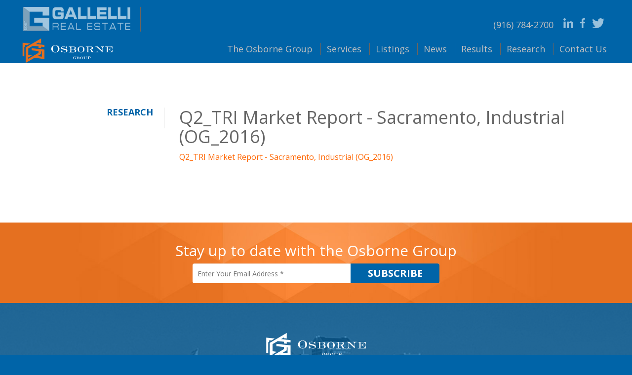

--- FILE ---
content_type: text/html; charset=UTF-8
request_url: https://osbornegroupcre.com/research/q2_tri-market-report-sacramento-industrial-og_2016-2/
body_size: 17211
content:
<!DOCTYPE html>
<html lang="en-US" class="no-js">
<head>
	<meta charset="UTF-8" />
	<meta name="viewport" content="width=device-width,initial-scale=1.0,maximum-scale=3">
	<link rel="profile" href="http://gmpg.org/xfn/11">
	<link rel="pingback" href="https://osbornegroupcre.com/xmlrpc.php">

	<script>(function(){document.documentElement.className='js'})();</script>	<script>
	(function(i,s,o,g,r,a,m){i['GoogleAnalyticsObject']=r;i[r]=i[r]||function(){
	(i[r].q=i[r].q||[]).push(arguments)},i[r].l=1*new Date();a=s.createElement(o),
	m=s.getElementsByTagName(o)[0];a.async=1;a.src=g;m.parentNode.insertBefore(a,m)
	})(window,document,'script','//www.google-analytics.com/analytics.js','ga');

	ga('create', 'UA-135222845-1', 'auto');
	ga('send', 'pageview');
	</script><script>(function(html){html.className = html.className.replace(/\bno-js\b/,'js')})(document.documentElement);</script>
<meta name='robots' content='index, follow, max-image-preview:large, max-snippet:-1, max-video-preview:-1' />

            <script data-no-defer="1" data-ezscrex="false" data-cfasync="false" data-pagespeed-no-defer data-cookieconsent="ignore">
                var ctPublicFunctions = {"_ajax_nonce":"1131879e2c","_rest_nonce":"a23c5307db","_ajax_url":"\/wp-admin\/admin-ajax.php","_rest_url":"https:\/\/osbornegroupcre.com\/wp-json\/","data__cookies_type":"native","data__ajax_type":"rest","data__bot_detector_enabled":0,"data__frontend_data_log_enabled":1,"text__wait_for_decoding":"Decoding the contact data, let us a few seconds to finish. Anti-Spam by CleanTalk","cookiePrefix":"","wprocket_detected":false,"host_url":"osbornegroupcre.com"}
            </script>
        
            <script data-no-defer="1" data-ezscrex="false" data-cfasync="false" data-pagespeed-no-defer data-cookieconsent="ignore">
                var ctPublic = {"_ajax_nonce":"1131879e2c","settings__forms__check_internal":"0","settings__forms__check_external":"0","settings__forms__force_protection":0,"settings__forms__search_test":"1","settings__data__bot_detector_enabled":0,"settings__comments__form_decoration":0,"settings__sfw__anti_crawler":"0","blog_home":"https:\/\/osbornegroupcre.com\/","pixel__setting":"0","pixel__enabled":false,"pixel__url":null,"data__email_check_before_post":"1","data__email_check_exist_post":0,"data__cookies_type":"native","data__key_is_ok":true,"data__visible_fields_required":true,"wl_brandname":"Anti-Spam by CleanTalk","wl_brandname_short":"CleanTalk","ct_checkjs_key":504107257,"emailEncoderPassKey":"71b47dac2f9a986f16cc237847310514","bot_detector_forms_excluded":"W10=","advancedCacheExists":false,"varnishCacheExists":false,"wc_ajax_add_to_cart":false}
            </script>
        
	<!-- This site is optimized with the Yoast SEO plugin v24.4 - https://yoast.com/wordpress/plugins/seo/ -->
	<title>Q2_TRI Market Report - Sacramento, Industrial (OG_2016) - Osborne Group</title>
	<link rel="canonical" href="https://osbornegroupcre.com/research/q2_tri-market-report-sacramento-industrial-og_2016-2/" />
	<meta property="og:locale" content="en_US" />
	<meta property="og:type" content="article" />
	<meta property="og:title" content="Q2_TRI Market Report - Sacramento, Industrial (OG_2016) - Osborne Group" />
	<meta property="og:description" content="Q2_TRI Market Report - Sacramento, Industrial (OG_2016)" />
	<meta property="og:url" content="https://osbornegroupcre.com/research/q2_tri-market-report-sacramento-industrial-og_2016-2/" />
	<meta property="og:site_name" content="Osborne Group" />
	<meta name="twitter:card" content="summary_large_image" />
	<script type="application/ld+json" class="yoast-schema-graph">{"@context":"https://schema.org","@graph":[{"@type":"WebPage","@id":"https://osbornegroupcre.com/research/q2_tri-market-report-sacramento-industrial-og_2016-2/","url":"https://osbornegroupcre.com/research/q2_tri-market-report-sacramento-industrial-og_2016-2/","name":"Q2_TRI Market Report - Sacramento, Industrial (OG_2016) - Osborne Group","isPartOf":{"@id":"https://osbornegroupcre.com/#website"},"primaryImageOfPage":{"@id":"https://osbornegroupcre.com/research/q2_tri-market-report-sacramento-industrial-og_2016-2/#primaryimage"},"image":{"@id":"https://osbornegroupcre.com/research/q2_tri-market-report-sacramento-industrial-og_2016-2/#primaryimage"},"thumbnailUrl":"","datePublished":"2016-07-13T16:27:30+00:00","breadcrumb":{"@id":"https://osbornegroupcre.com/research/q2_tri-market-report-sacramento-industrial-og_2016-2/#breadcrumb"},"inLanguage":"en-US","potentialAction":[{"@type":"ReadAction","target":["https://osbornegroupcre.com/research/q2_tri-market-report-sacramento-industrial-og_2016-2/"]}]},{"@type":"ImageObject","inLanguage":"en-US","@id":"https://osbornegroupcre.com/research/q2_tri-market-report-sacramento-industrial-og_2016-2/#primaryimage","url":"","contentUrl":""},{"@type":"BreadcrumbList","@id":"https://osbornegroupcre.com/research/q2_tri-market-report-sacramento-industrial-og_2016-2/#breadcrumb","itemListElement":[{"@type":"ListItem","position":1,"name":"Home","item":"https://osbornegroupcre.com/"},{"@type":"ListItem","position":2,"name":"Research","item":"https://osbornegroupcre.com/research/"},{"@type":"ListItem","position":3,"name":"Q2_TRI Market Report &#8211; Sacramento, Industrial (OG_2016)"}]},{"@type":"WebSite","@id":"https://osbornegroupcre.com/#website","url":"https://osbornegroupcre.com/","name":"Osborne Group","description":"","potentialAction":[{"@type":"SearchAction","target":{"@type":"EntryPoint","urlTemplate":"https://osbornegroupcre.com/?s={search_term_string}"},"query-input":{"@type":"PropertyValueSpecification","valueRequired":true,"valueName":"search_term_string"}}],"inLanguage":"en-US"}]}</script>
	<!-- / Yoast SEO plugin. -->


<link rel='dns-prefetch' href='//maps.googleapis.com' />
<link rel='dns-prefetch' href='//platform-api.sharethis.com' />
<link rel='dns-prefetch' href='//fonts.googleapis.com' />
<link rel="alternate" type="application/rss+xml" title="Osborne Group &raquo; Feed" href="https://osbornegroupcre.com/feed/" />
<link rel="alternate" type="application/rss+xml" title="Osborne Group &raquo; Comments Feed" href="https://osbornegroupcre.com/comments/feed/" />
<link rel="alternate" type="application/rss+xml" title="Osborne Group &raquo; Q2_TRI Market Report &#8211; Sacramento, Industrial (OG_2016) Comments Feed" href="https://osbornegroupcre.com/research/q2_tri-market-report-sacramento-industrial-og_2016-2/feed/" />
<link rel="alternate" title="oEmbed (JSON)" type="application/json+oembed" href="https://osbornegroupcre.com/wp-json/oembed/1.0/embed?url=https%3A%2F%2Fosbornegroupcre.com%2Fresearch%2Fq2_tri-market-report-sacramento-industrial-og_2016-2%2F" />
<link rel="alternate" title="oEmbed (XML)" type="text/xml+oembed" href="https://osbornegroupcre.com/wp-json/oembed/1.0/embed?url=https%3A%2F%2Fosbornegroupcre.com%2Fresearch%2Fq2_tri-market-report-sacramento-industrial-og_2016-2%2F&#038;format=xml" />
<style id='wp-img-auto-sizes-contain-inline-css'>
img:is([sizes=auto i],[sizes^="auto," i]){contain-intrinsic-size:3000px 1500px}
/*# sourceURL=wp-img-auto-sizes-contain-inline-css */
</style>
<style id='wp-emoji-styles-inline-css'>

	img.wp-smiley, img.emoji {
		display: inline !important;
		border: none !important;
		box-shadow: none !important;
		height: 1em !important;
		width: 1em !important;
		margin: 0 0.07em !important;
		vertical-align: -0.1em !important;
		background: none !important;
		padding: 0 !important;
	}
/*# sourceURL=wp-emoji-styles-inline-css */
</style>
<link rel='stylesheet' id='wp-block-library-css' href='https://osbornegroupcre.com/wp-includes/css/dist/block-library/style.min.css?ver=6.9' media='all' />
<style id='global-styles-inline-css'>
:root{--wp--preset--aspect-ratio--square: 1;--wp--preset--aspect-ratio--4-3: 4/3;--wp--preset--aspect-ratio--3-4: 3/4;--wp--preset--aspect-ratio--3-2: 3/2;--wp--preset--aspect-ratio--2-3: 2/3;--wp--preset--aspect-ratio--16-9: 16/9;--wp--preset--aspect-ratio--9-16: 9/16;--wp--preset--color--black: #000000;--wp--preset--color--cyan-bluish-gray: #abb8c3;--wp--preset--color--white: #fff;--wp--preset--color--pale-pink: #f78da7;--wp--preset--color--vivid-red: #cf2e2e;--wp--preset--color--luminous-vivid-orange: #ff6900;--wp--preset--color--luminous-vivid-amber: #fcb900;--wp--preset--color--light-green-cyan: #7bdcb5;--wp--preset--color--vivid-green-cyan: #00d084;--wp--preset--color--pale-cyan-blue: #8ed1fc;--wp--preset--color--vivid-cyan-blue: #0693e3;--wp--preset--color--vivid-purple: #9b51e0;--wp--preset--color--dark-gray: #111;--wp--preset--color--light-gray: #f1f1f1;--wp--preset--color--yellow: #f4ca16;--wp--preset--color--dark-brown: #352712;--wp--preset--color--medium-pink: #e53b51;--wp--preset--color--light-pink: #ffe5d1;--wp--preset--color--dark-purple: #2e2256;--wp--preset--color--purple: #674970;--wp--preset--color--blue-gray: #22313f;--wp--preset--color--bright-blue: #55c3dc;--wp--preset--color--light-blue: #e9f2f9;--wp--preset--gradient--vivid-cyan-blue-to-vivid-purple: linear-gradient(135deg,rgb(6,147,227) 0%,rgb(155,81,224) 100%);--wp--preset--gradient--light-green-cyan-to-vivid-green-cyan: linear-gradient(135deg,rgb(122,220,180) 0%,rgb(0,208,130) 100%);--wp--preset--gradient--luminous-vivid-amber-to-luminous-vivid-orange: linear-gradient(135deg,rgb(252,185,0) 0%,rgb(255,105,0) 100%);--wp--preset--gradient--luminous-vivid-orange-to-vivid-red: linear-gradient(135deg,rgb(255,105,0) 0%,rgb(207,46,46) 100%);--wp--preset--gradient--very-light-gray-to-cyan-bluish-gray: linear-gradient(135deg,rgb(238,238,238) 0%,rgb(169,184,195) 100%);--wp--preset--gradient--cool-to-warm-spectrum: linear-gradient(135deg,rgb(74,234,220) 0%,rgb(151,120,209) 20%,rgb(207,42,186) 40%,rgb(238,44,130) 60%,rgb(251,105,98) 80%,rgb(254,248,76) 100%);--wp--preset--gradient--blush-light-purple: linear-gradient(135deg,rgb(255,206,236) 0%,rgb(152,150,240) 100%);--wp--preset--gradient--blush-bordeaux: linear-gradient(135deg,rgb(254,205,165) 0%,rgb(254,45,45) 50%,rgb(107,0,62) 100%);--wp--preset--gradient--luminous-dusk: linear-gradient(135deg,rgb(255,203,112) 0%,rgb(199,81,192) 50%,rgb(65,88,208) 100%);--wp--preset--gradient--pale-ocean: linear-gradient(135deg,rgb(255,245,203) 0%,rgb(182,227,212) 50%,rgb(51,167,181) 100%);--wp--preset--gradient--electric-grass: linear-gradient(135deg,rgb(202,248,128) 0%,rgb(113,206,126) 100%);--wp--preset--gradient--midnight: linear-gradient(135deg,rgb(2,3,129) 0%,rgb(40,116,252) 100%);--wp--preset--font-size--small: 13px;--wp--preset--font-size--medium: 20px;--wp--preset--font-size--large: 36px;--wp--preset--font-size--x-large: 42px;--wp--preset--spacing--20: 0.44rem;--wp--preset--spacing--30: 0.67rem;--wp--preset--spacing--40: 1rem;--wp--preset--spacing--50: 1.5rem;--wp--preset--spacing--60: 2.25rem;--wp--preset--spacing--70: 3.38rem;--wp--preset--spacing--80: 5.06rem;--wp--preset--shadow--natural: 6px 6px 9px rgba(0, 0, 0, 0.2);--wp--preset--shadow--deep: 12px 12px 50px rgba(0, 0, 0, 0.4);--wp--preset--shadow--sharp: 6px 6px 0px rgba(0, 0, 0, 0.2);--wp--preset--shadow--outlined: 6px 6px 0px -3px rgb(255, 255, 255), 6px 6px rgb(0, 0, 0);--wp--preset--shadow--crisp: 6px 6px 0px rgb(0, 0, 0);}:where(.is-layout-flex){gap: 0.5em;}:where(.is-layout-grid){gap: 0.5em;}body .is-layout-flex{display: flex;}.is-layout-flex{flex-wrap: wrap;align-items: center;}.is-layout-flex > :is(*, div){margin: 0;}body .is-layout-grid{display: grid;}.is-layout-grid > :is(*, div){margin: 0;}:where(.wp-block-columns.is-layout-flex){gap: 2em;}:where(.wp-block-columns.is-layout-grid){gap: 2em;}:where(.wp-block-post-template.is-layout-flex){gap: 1.25em;}:where(.wp-block-post-template.is-layout-grid){gap: 1.25em;}.has-black-color{color: var(--wp--preset--color--black) !important;}.has-cyan-bluish-gray-color{color: var(--wp--preset--color--cyan-bluish-gray) !important;}.has-white-color{color: var(--wp--preset--color--white) !important;}.has-pale-pink-color{color: var(--wp--preset--color--pale-pink) !important;}.has-vivid-red-color{color: var(--wp--preset--color--vivid-red) !important;}.has-luminous-vivid-orange-color{color: var(--wp--preset--color--luminous-vivid-orange) !important;}.has-luminous-vivid-amber-color{color: var(--wp--preset--color--luminous-vivid-amber) !important;}.has-light-green-cyan-color{color: var(--wp--preset--color--light-green-cyan) !important;}.has-vivid-green-cyan-color{color: var(--wp--preset--color--vivid-green-cyan) !important;}.has-pale-cyan-blue-color{color: var(--wp--preset--color--pale-cyan-blue) !important;}.has-vivid-cyan-blue-color{color: var(--wp--preset--color--vivid-cyan-blue) !important;}.has-vivid-purple-color{color: var(--wp--preset--color--vivid-purple) !important;}.has-black-background-color{background-color: var(--wp--preset--color--black) !important;}.has-cyan-bluish-gray-background-color{background-color: var(--wp--preset--color--cyan-bluish-gray) !important;}.has-white-background-color{background-color: var(--wp--preset--color--white) !important;}.has-pale-pink-background-color{background-color: var(--wp--preset--color--pale-pink) !important;}.has-vivid-red-background-color{background-color: var(--wp--preset--color--vivid-red) !important;}.has-luminous-vivid-orange-background-color{background-color: var(--wp--preset--color--luminous-vivid-orange) !important;}.has-luminous-vivid-amber-background-color{background-color: var(--wp--preset--color--luminous-vivid-amber) !important;}.has-light-green-cyan-background-color{background-color: var(--wp--preset--color--light-green-cyan) !important;}.has-vivid-green-cyan-background-color{background-color: var(--wp--preset--color--vivid-green-cyan) !important;}.has-pale-cyan-blue-background-color{background-color: var(--wp--preset--color--pale-cyan-blue) !important;}.has-vivid-cyan-blue-background-color{background-color: var(--wp--preset--color--vivid-cyan-blue) !important;}.has-vivid-purple-background-color{background-color: var(--wp--preset--color--vivid-purple) !important;}.has-black-border-color{border-color: var(--wp--preset--color--black) !important;}.has-cyan-bluish-gray-border-color{border-color: var(--wp--preset--color--cyan-bluish-gray) !important;}.has-white-border-color{border-color: var(--wp--preset--color--white) !important;}.has-pale-pink-border-color{border-color: var(--wp--preset--color--pale-pink) !important;}.has-vivid-red-border-color{border-color: var(--wp--preset--color--vivid-red) !important;}.has-luminous-vivid-orange-border-color{border-color: var(--wp--preset--color--luminous-vivid-orange) !important;}.has-luminous-vivid-amber-border-color{border-color: var(--wp--preset--color--luminous-vivid-amber) !important;}.has-light-green-cyan-border-color{border-color: var(--wp--preset--color--light-green-cyan) !important;}.has-vivid-green-cyan-border-color{border-color: var(--wp--preset--color--vivid-green-cyan) !important;}.has-pale-cyan-blue-border-color{border-color: var(--wp--preset--color--pale-cyan-blue) !important;}.has-vivid-cyan-blue-border-color{border-color: var(--wp--preset--color--vivid-cyan-blue) !important;}.has-vivid-purple-border-color{border-color: var(--wp--preset--color--vivid-purple) !important;}.has-vivid-cyan-blue-to-vivid-purple-gradient-background{background: var(--wp--preset--gradient--vivid-cyan-blue-to-vivid-purple) !important;}.has-light-green-cyan-to-vivid-green-cyan-gradient-background{background: var(--wp--preset--gradient--light-green-cyan-to-vivid-green-cyan) !important;}.has-luminous-vivid-amber-to-luminous-vivid-orange-gradient-background{background: var(--wp--preset--gradient--luminous-vivid-amber-to-luminous-vivid-orange) !important;}.has-luminous-vivid-orange-to-vivid-red-gradient-background{background: var(--wp--preset--gradient--luminous-vivid-orange-to-vivid-red) !important;}.has-very-light-gray-to-cyan-bluish-gray-gradient-background{background: var(--wp--preset--gradient--very-light-gray-to-cyan-bluish-gray) !important;}.has-cool-to-warm-spectrum-gradient-background{background: var(--wp--preset--gradient--cool-to-warm-spectrum) !important;}.has-blush-light-purple-gradient-background{background: var(--wp--preset--gradient--blush-light-purple) !important;}.has-blush-bordeaux-gradient-background{background: var(--wp--preset--gradient--blush-bordeaux) !important;}.has-luminous-dusk-gradient-background{background: var(--wp--preset--gradient--luminous-dusk) !important;}.has-pale-ocean-gradient-background{background: var(--wp--preset--gradient--pale-ocean) !important;}.has-electric-grass-gradient-background{background: var(--wp--preset--gradient--electric-grass) !important;}.has-midnight-gradient-background{background: var(--wp--preset--gradient--midnight) !important;}.has-small-font-size{font-size: var(--wp--preset--font-size--small) !important;}.has-medium-font-size{font-size: var(--wp--preset--font-size--medium) !important;}.has-large-font-size{font-size: var(--wp--preset--font-size--large) !important;}.has-x-large-font-size{font-size: var(--wp--preset--font-size--x-large) !important;}
/*# sourceURL=global-styles-inline-css */
</style>

<style id='classic-theme-styles-inline-css'>
/*! This file is auto-generated */
.wp-block-button__link{color:#fff;background-color:#32373c;border-radius:9999px;box-shadow:none;text-decoration:none;padding:calc(.667em + 2px) calc(1.333em + 2px);font-size:1.125em}.wp-block-file__button{background:#32373c;color:#fff;text-decoration:none}
/*# sourceURL=/wp-includes/css/classic-themes.min.css */
</style>
<link rel='stylesheet' id='ct_public_css-css' href='https://osbornegroupcre.com/wp-content/plugins/cleantalk-spam-protect/css/cleantalk-public.min.css?ver=6.49' media='all' />
<link rel='stylesheet' id='ct_email_decoder_css-css' href='https://osbornegroupcre.com/wp-content/plugins/cleantalk-spam-protect/css/cleantalk-email-decoder.min.css?ver=6.49' media='all' />
<link rel='stylesheet' id='contact-form-7-css' href='https://osbornegroupcre.com/wp-content/plugins/contact-form-7/includes/css/styles.css?ver=6.0.3' media='all' />
<link rel='stylesheet' id='epl-css-lib-css' href='https://osbornegroupcre.com/wp-content/plugins/easy-property-listings/lib/assets/css/style-structure.min.css?ver=3.5.13' media='all' />
<link rel='stylesheet' id='epl-style-css' href='https://osbornegroupcre.com/wp-content/plugins/easy-property-listings/lib/assets/css/style.min.css?ver=3.5.13' media='all' />
<link rel='stylesheet' id='epl-style-enhanced-css' href='https://osbornegroupcre.com/wp-content/plugins/easy-property-listings/lib/assets/css/style-enhanced.min.css?ver=3.5.13' media='all' />
<link rel='stylesheet' id='epl-field-sliders-css' href='https://osbornegroupcre.com/wp-content/plugins/easy-property-listings/lib/assets/css/field-slider.min.css?ver=3.5.13' media='all' />
<link rel='stylesheet' id='epl-am-style-css' href='https://osbornegroupcre.com/wp-content/plugins/epl-advanced-mapping/css/style.css?ver=2.90.8' media='all' />
<link rel='stylesheet' id='font-awesome.min-css' href='https://osbornegroupcre.com/wp-content/plugins/epl-advanced-mapping//css/font-awesome.min.css?ver=4.7.0' media='all' />
<link rel='stylesheet' id='infobox-style-css' href='https://osbornegroupcre.com/wp-content/plugins/epl-advanced-mapping/css/infobox-default.css?ver=2.90.8' media='all' />
<link rel='stylesheet' id='epl-temp-front-hide-grid-css' href='https://osbornegroupcre.com/wp-content/plugins/epl-listing-templates/includes/css/style-listing-templates-hide-grid.min.css?ver=2.2.9.9' media='all' />
<link rel='stylesheet' id='epl-temp-front-styles-css' href='https://osbornegroupcre.com/wp-content/plugins/epl-listing-templates/includes/css/style-listing-templates.min.css?ver=2.2.9.9' media='all' />
<link rel='stylesheet' id='epl-temp-front-styles-single-css' href='https://osbornegroupcre.com/wp-content/plugins/epl-listing-templates/includes/css/style-listing-templates-single.min.css?ver=2.2.9.9' media='all' />
<link rel='stylesheet' id='epl-search-builder-css' href='https://osbornegroupcre.com/wp-content/plugins/epl-search-builder/css/search-builder.css?ver=0.7.3' media='all' />
<link rel='stylesheet' id='epl-search-builder-select2-css-css' href='https://osbornegroupcre.com/wp-content/plugins/epl-search-builder/css/select2.min.css?ver=0.7.3' media='all' />
<link rel='stylesheet' id='epl-sd-styles-structure-css' href='https://osbornegroupcre.com/wp-content/plugins/epl-staff-directory/assets/css/style-structure.css?ver=2.9.96' media='all' />
<link rel='stylesheet' id='epl-sd-styles-css' href='https://osbornegroupcre.com/wp-content/plugins/epl-staff-directory/assets/css/style.css?ver=2.9.96' media='all' />
<link rel='stylesheet' id='custom-epl-style-versioned-css' href='https://osbornegroupcre.com/wp-content/themes/heisenbug/easypropertylistings/style-versioned.css?ver=1634922186' media='all' />
<link rel='stylesheet' id='bootstrap-css' href='https://osbornegroupcre.com/wp-content/themes/heisenbug/css/bootstrap.min.css?ver=6.9' media='all' />
<link rel='stylesheet' id='fontawesome-css' href='https://osbornegroupcre.com/wp-content/themes/heisenbug/css/font-awesome.min.css?ver=6.9' media='all' />
<link rel='stylesheet' id='animate-css' href='https://osbornegroupcre.com/wp-content/themes/heisenbug/css/animate.css?ver=6.9' media='all' />
<link rel='stylesheet' id='Open-Sans-Font-css' href='https://fonts.googleapis.com/css?family=Open+Sans%3A300italic%2C400italic%2C600italic%2C700italic%2C800italic%2C400%2C300%2C600%2C700%2C800%7COswald%3A400%2C300%2C700&#038;ver=6.9' media='all' />
<link rel='stylesheet' id='scss-css' href='https://osbornegroupcre.com/wp-content/themes/heisenbug/css/style.scss.css?ver=6.9' media='all' />
<link rel='stylesheet' id='heisenbug-style-css' href='https://osbornegroupcre.com/wp-content/themes/heisenbug/style.css?ver=6.9' media='all' />
<script data-pagespeed-no-defer src="https://osbornegroupcre.com/wp-content/plugins/cleantalk-spam-protect/js/apbct-public-bundle.min.js?ver=6.49" id="ct_public_functions-js"></script>
<script src="https://osbornegroupcre.com/wp-includes/js/jquery/jquery.min.js?ver=3.7.1" id="jquery-core-js"></script>
<script src="https://osbornegroupcre.com/wp-includes/js/jquery/jquery-migrate.min.js?ver=3.4.1" id="jquery-migrate-js"></script>
<script src="https://osbornegroupcre.com/wp-content/plugins/easy-property-listings/lib/assets/js/epl.min.js?ver=3.5.13" id="epl-js-lib-js"></script>
<script id="epl-front-scripts-js-extra">
var epl_frontend_vars = {"ajax_nonce":"66a025fce3","site_url":"https://osbornegroupcre.com/","epl_default_view_type":"grid","ajaxurl":"https://osbornegroupcre.com/wp-admin/admin-ajax.php","image_base":"https://osbornegroupcre.com/wp-content/plugins/easy-property-listings/lib/assets/images/","field_sliders":{"epl_field_slider_property_price_global":{"els":["property_price_global_from","property_price_global_to"],"label":"Price Search","prefix":"&#36;","suffix":"","separator":" - "}},"range_html":"\t\u003Cspan class=\"epl-lf-label-txt\"\u003E {range_start} {range_sep} {range_end} \u003C/span\u003E\n\t","thousand_sep":",","decimal_sep":"."};
//# sourceURL=epl-front-scripts-js-extra
</script>
<script src="https://osbornegroupcre.com/wp-content/plugins/easy-property-listings/lib/assets/js/jquery-front-scripts.min.js?ver=3.5.13" id="epl-front-scripts-js"></script>
<script src="//maps.googleapis.com/maps/api/js?libraries=places%2Cgeometry&amp;key=AIzaSyDHS5WIcuvCfFiMPLd3uGWab0k-BuGQ2ow&amp;ver=2.90.8" id="epl-am-map-api-js"></script>
<script src="https://osbornegroupcre.com/wp-content/plugins/epl-advanced-mapping/js/infobox.min.js?ver=6.9" id="epl-am-infobox-js"></script>
<script src="https://osbornegroupcre.com/wp-content/plugins/epl-advanced-mapping/js/markerclusterer.min.js?ver=2.90.8" id="epl-am-markerclusterer-script-js"></script>
<script src="https://osbornegroupcre.com/wp-content/plugins/epl-advanced-mapping/js/richmarker-compiled.js?ver=2.90.8" id="epl-am-richmarker-js"></script>
<script id="epl-am-scripts-js-extra">
var epl_am = {"images":"https://osbornegroupcre.com/wp-content/plugins/epl-advanced-mapping/images/","poi_icons":"https://osbornegroupcre.com/wp-content/plugins/epl-advanced-mapping/images/","transportation":"Transportation","supermarket":"Supermarket","schools":"Schools","libraries":"Libraries","pharmacies":"Pharmacies","hospitals":"Hospitals","lat":"0","long":"0","cluster_icon":"https://osbornegroupcre.com/wp-content/plugins/epl-advanced-mapping/images/cluster_1.png","cluster_width":"48","cluster_height":"48","poi":"0","not_found":"No Listings Found","disable_scroll_wheel":"1","single_map_height":"400","default_map_type":"SATELLITE","infobox_position":"top","infobox_style":"rounded","infobox_template":"default","style":"","marker_type":"default","height":"400"};
//# sourceURL=epl-am-scripts-js-extra
</script>
<script src="https://osbornegroupcre.com/wp-content/plugins/epl-advanced-mapping/js/scripts.js?ver=2.90.8" id="epl-am-scripts-js"></script>
<script src="https://osbornegroupcre.com/wp-content/plugins/epl-advanced-mapping/js/oms.min.js?ver=2.90.8" id="epl-am-oms-js"></script>
<script src="https://osbornegroupcre.com/wp-content/plugins/epl-listing-templates/includes/js/epl-temp-scripts.min.js?ver=2.2.9.9" id="epl-temp-front-scripts-js"></script>
<script src="https://osbornegroupcre.com/wp-content/plugins/epl-staff-directory/assets/js/front.js?ver=2.9.96" id="epl-sd-scripts-js"></script>
<script src="//platform-api.sharethis.com/js/sharethis.js#source=googleanalytics-wordpress#product=ga&amp;property=5f3b07f7404dcb001210cde5" id="googleanalytics-platform-sharethis-js"></script>
<script src="https://osbornegroupcre.com/wp-content/themes/heisenbug/js/modernizr.js?ver=2.7.2" id="modernizr-js"></script>
<script src="https://osbornegroupcre.com/wp-content/themes/heisenbug/js/bootstrap.min.js?ver=3.3.5" id="bootstrap-js"></script>
<script src="https://osbornegroupcre.com/wp-content/themes/heisenbug/js/wow.min.js?ver=1.1.2" id="wow-js"></script>
<script src="https://osbornegroupcre.com/wp-content/themes/heisenbug/js/jquery.bxslider.min.js?ver=4.2.5" id="bxslider-js"></script>
<script src="https://osbornegroupcre.com/wp-content/themes/heisenbug/js/jquery.rwdImageMaps.min.js?ver=1.5" id="rwdimagemap-js"></script>
<script src="https://osbornegroupcre.com/wp-content/themes/heisenbug/js/heisenbug.ajax.js?ver=6.9" id="heisenbug-ajax-js"></script>
<script src="https://osbornegroupcre.com/wp-content/themes/heisenbug/js/heisenbug.menu.js?ver=6.9" id="heisenbug-menu-js"></script>
<script src="https://osbornegroupcre.com/wp-content/themes/heisenbug/js/heisenbug.eqht.js?ver=6.9" id="heisenbug-eqht-js"></script>
<script id="theme-js-extra">
var heisenbug = {"ajax_url":"https://osbornegroupcre.com/wp-admin/admin-ajax.php","template_url":"https://osbornegroupcre.com/wp-content/themes/heisenbug"};
//# sourceURL=theme-js-extra
</script>
<script src="https://osbornegroupcre.com/wp-content/themes/heisenbug/js/heisenbug.theme.js?ver=0.0.2" id="theme-js"></script>
<link rel="https://api.w.org/" href="https://osbornegroupcre.com/wp-json/" /><link rel="alternate" title="JSON" type="application/json" href="https://osbornegroupcre.com/wp-json/wp/v2/media/1140" /><link rel="EditURI" type="application/rsd+xml" title="RSD" href="https://osbornegroupcre.com/xmlrpc.php?rsd" />
<meta name="generator" content="WordPress 6.9" />
<link rel='shortlink' href='https://osbornegroupcre.com/?p=1140' />
	<script>
		var listingsMasonEnabled = 0;
	</script>
	<style type="text/css" id="simple-css-output">body:not(.home) .banner-content{padding: 0 50px;}#banner .slides .btn.btn-orange.rounded.ucase{background: rgba(0,0,0,0.25)!important;}@media only screen and (max-width: 1199px) {#masthead .brand .logo img { margin-left: 0; width: 160px; }}#banner.bnr-home .bx-wrapper{ height: auto!important;}.bx-pager { text-align: center; position: absolute; width: 100%; z-index: 51; bottom: 15px;}#intro h2 { margin: 50px auto; max-width: 660px;}@media only screen and (max-width: 480px) { #masthead .brand .logo img { width: 180px; margin: 18px 0; }}.ibanner.bkgd { background-size: 100% 100%; background-repeat: no-repeat; min-height: 112px !important;}.ibanner.bkgd img{ height:100%; min-height: 112px !important;}header#masthead .container-fluid{ padding:0 60px!important;}@media only screen and (max-width: 1260px) { header#masthead .container-fluid{ padding:0 40px!important; }}@media only screen and (max-width: 1240px) { header#masthead .container-fluid{ padding:0 36px!important; }}@media (max-width: 414px) { header#masthead .container-fluid{ padding:0 20px!important; } body:not(.home) .banner-content{ padding: 0 6px; }}#banner .slides .btn:hover { color: #bf5c17 !important; transition: all 0.3s ease 0s; }#content .btn, #banner .btn { transition: all 0.3s ease 0s; }#content .btn:hover, #banner .btn:hover { background: #bf5c17 !important; border: 2px #bf5c17 solid; color: #fff !important; transition: all 0.3s ease 0s;}#wheel a { position: absolute; color: #fff;}.btn-orange, .w2linput.submit { background: #e4701e; border: 2px #e4701e solid; transition: all 0.3s ease 0s;}.btn-orange:hover, .w2linput.submit:hover { background: #bf5c17; color: #fff; transition: all 0.3s ease 0s;}#view-listings .btn:hover { border: 2px #fff solid !important; background: #fff !important; color: #3E342D !important; }.w2linput.submit:hover { color: #fff !important; border: 2px #bf5c17 solid; transition: all 0.3s ease 0s;}#subscribe [type=submit]:hover { background: #123448; }.ibanner.bkgd img { height: 112px; min-height: 112px !important;}#banner.bnr-home h2 { text-shadow: 1px 2px 0px rgba(62, 52, 45, 0.6);}@media (max-width: 414px) {.ibanner.bkgd img { height: 100%; min-height: 56px !important;}}@media only screen and (max-width: 767px) {.ibanner.bkgd img { height: 100%; min-height: 56px !important;}}@media (max-width: 414px) {header#masthead .container-fluid { padding: 0 36px !important;}}/* Social Media Icons */article.post .entry-title, article.post .entry-title a { font-weight: 700; color: #e4701e; font-size: 2.4rem; text-transform: uppercase;}nav { text-align: center;}.social-links img { height: 60px; padding: 0 0 40px; margin: 30px 10px 0 0; opacity: 0.75; transition: all ease 0.3s;}.social-links img:hover { opacity: 1; }@media only screen and (max-width: 767px) { #intro h2 { display: inherit; } nav .social-links img { display: none; }}.social-media-icons { display: flex; justify-content: center;}.off-canvas-wrap .social-links { filter: brightness(0) invert(1); text-align: center; opacity: 9.5;}.off-canvas-wrap .social-links:hover { opacity: 1;}/* header phone number stylse */.header_phone { margin-right: 2%;}@media (max-width: 767px) { .header_phone { display: none; }}/*@media (min-width: 768px) and (max-width: 1023px) { .header_phone { position: fixed; right: 38%; top: 7.5%; }}*/</style><script>
(function() {
	(function (i, s, o, g, r, a, m) {
		i['GoogleAnalyticsObject'] = r;
		i[r] = i[r] || function () {
				(i[r].q = i[r].q || []).push(arguments)
			}, i[r].l = 1 * new Date();
		a = s.createElement(o),
			m = s.getElementsByTagName(o)[0];
		a.async = 1;
		a.src = g;
		m.parentNode.insertBefore(a, m)
	})(window, document, 'script', 'https://google-analytics.com/analytics.js', 'ga');

	ga('create', 'UA-77127001-1', 'auto');
			ga('send', 'pageview');
	})();
</script>
		<style id="wp-custom-css">
			.epl-post-type-archive #masthead #main-menu > li[class*=current] > a,.epl-single-listing #masthead #main-menu > li[class*=current] > a {
    color: #c0c0c0;
}
.epl-post-type-archive #masthead #main-menu > li[class*=current] > a:hover,.epl-single-listing #masthead #main-menu > li[class*=current] > a:hover {
    color: #ffffff;
}

.epl-post-type-archive #menu-item-2115 a,
.epl-single-listing #menu-item-2115 a {
	color: #ffffff;
}

article.post .entry-title, article.post .entry-title a {
    font-weight: 700;
    color: #e4701e;
    font-size: 2.4rem;
    text-transform: uppercase;
}

nav {
	text-align: center;
}

.social-links img {
    height: 60px;
    padding: 0 0 40px;
    margin: 30px 10px 0 0;
	  opacity: 0.6;
  	transition: all ease 0.3s;
}

.social-links img:hover {
	  opacity: 1;
	  
}
.grecaptcha-badge {
visibility: hidden;
}
@media only screen and (max-width: 1560px) {
	nav {
    display: inline-block;
    width: calc(100% - 470px);
    padding: 0;
    margin: 0;
    text-align: right;
    vertical-align: middle;
		float: none
	}
#masthead .brand {
    display: inline-block;
    width: 450px;
    vertical-align: middle;
		float: none
}	
	#masthead #main-menu .sub-menu {
    top: 3px;
}
	#masthead #main-menu {
    margin-top: -10px;
}

}
@media only screen and (max-width: 1330px) {
	nav {
		width: calc(100% - 385px);
	}
#masthead .brand {
    width: 380px;
}

}
@media only screen and (max-width: 1200px) {
	nav {
    display: inline-block;
    width: calc(100% - 325px);
    text-align: right;
    vertical-align: middle;
	}
#masthead .brand {
width: 320px;
    float: none;
    display: inline-block;
    vertical-align: middle;
}
#masthead #main-menu {
    margin-top: -10px;
}
}
@media only screen and (max-width: 1023px) {
	nav {
    display: initial;
	}
}


.epl-post-type-archive #sidebar,
.epl-single-listing #sidebar{
	display: none; /* Hide the sidebar but check the sidebar ID or class */
}
.epl-single-default,
.epl-archive-default {
	max-width: 1155px; /* Adjust Me based on theme max width */
	margin: 0 auto; /* Adjust Me based on theme max width */
	margin-top: 2em; /* Adjust Me based on theme max width */
}
@media screen and ( max-width: 1155px ) {  /* Adjust Me based on theme max width */
	.epl-single-default,
	.epl-archive-default {
		padding-left: 1em;  /* Adjust Me based on theme max width */
		padding-right: 1em;  /* Adjust Me based on theme max width */
	}
}		</style>
		<style>#banner.bnr-home h2 small {color: #fff !important;}</style>
<!-- Google tag (gtag.js) --> 
<script async src=https://www.googletagmanager.com/gtag/js?id=G-05Y8WM30WH></script> <script> window.dataLayer = window.dataLayer || []; function gtag(){dataLayer.push(arguments);} gtag('js', new Date()); gtag('config', 'G-05Y8WM30WH'); </script>	
</head>

<body class="attachment wp-singular attachment-template-default attachmentid-1140 attachment-pdf wp-embed-responsive wp-theme-twentyfifteen wp-child-theme-heisenbug subpage root-attachment-id-637 mac mac-safari mac-safari-537 safari safari-537">
<div class="off-canvas-wrap" data-offcanvas>
<div class="inner-wrap">

<div class="menu clearfix visible-sm visible-xs">
    <a class="navigation" href="##">
        <span class="bar"></span>
        <span class="bar"></span>
        <span class="bar"></span>
        &nbsp;
        <span class="txt">MENU</span>
    </a>
</div>
<div class="navigation-overlay" style="display: none;">
	<div class="social-media-icons">
		
<span class="social-links">
					<a href="https://linkedin.com/company/osborne-group/" target="_blank"><img src="https://osbornegroupcre.com/wp-content/uploads/2019/06/LinkedIn.png" alt="" /></a>
								<a href="https://www.facebook.com/osbornegroupcre/" target="_blank"><img src="https://osbornegroupcre.com/wp-content/uploads/2019/06/Facebook.png" alt="" /></a>
								<a href="https://twitter.com/osbornegroupcre" target="_blank"><img src="https://osbornegroupcre.com/wp-content/uploads/2019/06/Twitter.png" alt="" /></a>
			</span>
	</div>
	<ul id="mobile-menu" class="mm-slide list-unstyled"><li id="menu-item-135" class="menu-item menu-item-type-post_type menu-item-object-page menu-item-home menu-item-135"><a href="https://osbornegroupcre.com/">Home</a></li>
<li id="menu-item-136" class="menu-item menu-item-type-post_type menu-item-object-page menu-item-has-children has-child menu-item-136"><a href="https://osbornegroupcre.com/the-osborne-group/">The Osborne Group</a>
<ul class="sub-menu">
	<li id="menu-item-137" class="menu-item menu-item-type-post_type menu-item-object-page menu-item-137"><a href="https://osbornegroupcre.com/the-osborne-group/our-story/">Our Story</a></li>
	<li id="menu-item-138" class="menu-item menu-item-type-post_type menu-item-object-page menu-item-138"><a href="https://osbornegroupcre.com/the-osborne-group/our-team/">Our Team</a></li>
</ul>
</li>
<li id="menu-item-139" class="menu-item menu-item-type-post_type menu-item-object-page menu-item-has-children has-child menu-item-139"><a href="https://osbornegroupcre.com/services/">Services</a>
<ul class="sub-menu">
	<li id="menu-item-1041" class="menu-item menu-item-type-post_type menu-item-object-page menu-item-1041"><a href="https://osbornegroupcre.com/services/">Overview</a></li>
	<li id="menu-item-528" class="menu-item menu-item-type-post_type menu-item-object-page menu-item-528"><a href="https://osbornegroupcre.com/services/tenant-representation/">Tenant Representation</a></li>
	<li id="menu-item-529" class="menu-item menu-item-type-post_type menu-item-object-page menu-item-529"><a href="https://osbornegroupcre.com/services/landlord-representation/">Landlord Representation</a></li>
	<li id="menu-item-530" class="menu-item menu-item-type-post_type menu-item-object-page menu-item-530"><a href="https://osbornegroupcre.com/services/investment-sales/">Investment Sales</a></li>
</ul>
</li>
<li id="menu-item-2114" class="menu-item menu-item-type-post_type menu-item-object-page menu-item-2114"><a href="https://osbornegroupcre.com/listings/">Listings</a></li>
<li id="menu-item-1442" class="menu-item menu-item-type-post_type menu-item-object-page menu-item-1442"><a href="https://osbornegroupcre.com/news/">News</a></li>
<li id="menu-item-641" class="menu-item menu-item-type-post_type menu-item-object-page menu-item-641"><a href="https://osbornegroupcre.com/research/">Research</a></li>
<li id="menu-item-143" class="menu-item menu-item-type-post_type menu-item-object-page menu-item-143"><a href="https://osbornegroupcre.com/contact-us/">Contact Us</a></li>
</ul>	
</div>
<div id="page" class="hfeed site">
	<header id="masthead" class="site-header" role="banner">
		<div class="container-fluid">
			<div class="row">
				<div class="">
					<div class="brand">
						<a class="logo" href="https://osbornegroupcre.com">
							<img src="https://osbornegroupcre.com/wp-content/themes/heisenbug/images/Logo Horizontal White.png" alt="Gallelli RE" width="185" height="50" />						</a>
						<img src="https://osbornegroupcre.com/wp-content/themes/heisenbug/images/osborne_group_logo.svg" alt="Osborne Group" width="185" height="auto" />					</div>				
					
					<nav>
						<span class="header_phone"><a href="tel:9167842700">(916) 784-2700</a></span>
					
<span class="social-links">
					<a href="https://linkedin.com/company/osborne-group/" target="_blank"><img src="https://osbornegroupcre.com/wp-content/uploads/2019/06/LinkedIn.png" alt="" /></a>
								<a href="https://www.facebook.com/osbornegroupcre/" target="_blank"><img src="https://osbornegroupcre.com/wp-content/uploads/2019/06/Facebook.png" alt="" /></a>
								<a href="https://twitter.com/osbornegroupcre" target="_blank"><img src="https://osbornegroupcre.com/wp-content/uploads/2019/06/Twitter.png" alt="" /></a>
			</span>
					<ul id="main-menu" class="list-inline hidden-sm hidden-xs"><li id="menu-item-114" class="menu-item menu-item-type-post_type menu-item-object-page menu-item-has-children has-child menu-item-114"><a href="https://osbornegroupcre.com/the-osborne-group/"><span>The </span>Osborne Group</a>
<ul class="sub-menu">
	<li id="menu-item-115" class="menu-item menu-item-type-post_type menu-item-object-page menu-item-115"><a href="https://osbornegroupcre.com/the-osborne-group/our-story/">Our Story</a></li>
	<li id="menu-item-116" class="menu-item menu-item-type-post_type menu-item-object-page menu-item-116"><a href="https://osbornegroupcre.com/the-osborne-group/our-team/">Our Team</a></li>
</ul>
</li>
<li id="menu-item-117" class="menu-item menu-item-type-post_type menu-item-object-page menu-item-has-children has-child menu-item-117"><a href="https://osbornegroupcre.com/services/">Services</a>
<ul class="sub-menu">
	<li id="menu-item-532" class="menu-item menu-item-type-post_type menu-item-object-page menu-item-532"><a href="https://osbornegroupcre.com/services/tenant-representation/">Tenant Representation</a></li>
	<li id="menu-item-533" class="menu-item menu-item-type-post_type menu-item-object-page menu-item-533"><a href="https://osbornegroupcre.com/services/landlord-representation/">Landlord Representation</a></li>
	<li id="menu-item-534" class="menu-item menu-item-type-post_type menu-item-object-page menu-item-534"><a href="https://osbornegroupcre.com/services/investment-sales/">Investment Sales</a></li>
</ul>
</li>
<li id="menu-item-2115" class="menu-item menu-item-type-post_type menu-item-object-page menu-item-2115"><a href="https://osbornegroupcre.com/listings/">Listings</a></li>
<li id="menu-item-1441" class="menu-item menu-item-type-post_type menu-item-object-page menu-item-1441"><a href="https://osbornegroupcre.com/news/">News</a></li>
<li id="menu-item-556" class="menu-item menu-item-type-post_type_archive menu-item-object-result menu-item-556"><a href="https://osbornegroupcre.com/results/">Results</a></li>
<li id="menu-item-639" class="menu-item menu-item-type-post_type menu-item-object-page menu-item-639"><a href="https://osbornegroupcre.com/research/">Research</a></li>
<li id="menu-item-121" class="menu-item menu-item-type-post_type menu-item-object-page menu-item-121"><a href="https://osbornegroupcre.com/contact-us/">Contact<span> Us</span></a></li>
</ul>				
					</nav>
				</div>
			</div>
		</div>
	</header><!-- #masthead -->

	

	<div id="content" class="site-content">
<div id="primary" class="content-area">
	<main id="main" class="site-main" role="main">
		<div class="container">
			<div class="col-sm-9 col-sm-push-3 content-list">


<article id="post-1140" class="post-1140 attachment type-attachment status-inherit hentry">

	<header class="entry-header"><div class="container"><div class="row"><div class="col-sm-12"><h1 class="entry-title">Q2_TRI Market Report - Sacramento, Industrial (OG_2016)</h1></div></div></div></header>


	<div class="entry-content">

		<div class="container"><div class="row"><div class="col-sm-12"><p class="attachment"><a href='https://osbornegroupcre.com/wp-content/uploads/2016/02/Q2_TRI-Market-Report-Sacramento-Industrial-OG_2016.pdf'>Q2_TRI Market Report - Sacramento, Industrial (OG_2016)</a></p>
</div></div></div>
	</div>



	<footer class="entry-footer">

		<div class="container">

			<div class="row">

				<div class="col-sm-12">

					


					
				</div>

			</div>

		</div>

	</footer>

</article><!-- #post-## -->

			</div>
			<div class="col-sm-3 col-sm-pull-9 hidden-xs">	<div id="secondary" class="secondary">

		
		
					<div id="widget-area" class="widget-area" role="complementary">
				<aside id="page-structure-2" class="widget widget-page-structure"><div class="entry"><h3 class="widget-title">Research</h3><ul class="list-page-structure"></ul></div></aside>			</div><!-- .widget-area -->
		
	</div><!-- .secondary -->

</div>
		</div>
	</main><!-- .site-main -->
</div><!-- .content-area -->

					<div class="layout"><div id="subscribe"  ><div class="container"><div class="r1 row"><div class="c1 columns col-sm-12 col-md-offset-2 col-md-8 col-lg-offset-3 col-lg-6"><div class="entry"><h2 style="text-align: center;">Stay up to date with the Osborne Group</h2>
<div class="salesforce_w2l_lead "><form id="sf_form_salesforce_w2l_lead_2" class="w2llead placeholders" method="post" action="#sf_form_salesforce_w2l_lead_2"><div class="sf_field sf_field_email sf_type_text">	<input type="text" placeholder="Enter Your Email Address *" value="" id="sf_email" class="w2linput text" name="email"  /><div class="clearfix"></div></div><div class="sf_field sf_field_captcha sf_type_captcha"><label class="w2llabel">Type the text shown: *</label>					<img class="w2limg" src="https://osbornegroupcre.com/wp-admin/admin-ajax.php?action=sfw2l_get_captcha&_CAPTCHA=true&t=ce498bdf855ee1209ec354e52fda769a64be90f8&hash=b2c59effde9bf17d3a5a606da65ae659d6e9b56f" alt="CAPTCHA image" /><input type="text" class="w2linput text captcha" name="captcha_text" value="" /><input type="hidden" class="w2linput hidden" name="captcha_hash" value="b2c59effde9bf17d3a5a606da65ae659d6e9b56f" /></div>	<input type="text" name="message" class="w2linput" value="" style="display: none;" />	<input type="hidden" name="form_id" class="w2linput" value="2" />	<div class="w2lsubmit"><input type="submit" name="w2lsubmit" class="w2linput submit" value="Subscribe" /></div></form></div>
</div></div></div></div></div></div>		
	</div><!-- .site-content -->

	<footer id="colophon" class="site-footer" role="contentinfo">	
		<img class="footer-bg" src="https://osbornegroupcre.com/wp-content/themes/heisenbug/images/cityscape.jpg" alt="">
	
		<div class="container">
			<div class="row">
				<div class="col-sm-12">
					<img src="https://osbornegroupcre.com/wp-content/themes/heisenbug/images/osborne_group_logo_white.svg" alt="Osborne Group" width="208" height="57" />					<hr />

					<ul id="footer-menu" class="list-inline hidden-xs"><li id="menu-item-107" class="menu-item menu-item-type-post_type menu-item-object-page menu-item-107"><a href="https://osbornegroupcre.com/the-osborne-group/">The Osborne Group</a></li>
<li id="menu-item-108" class="menu-item menu-item-type-post_type menu-item-object-page menu-item-108"><a href="https://osbornegroupcre.com/services/">Services</a></li>
<li id="menu-item-2116" class="menu-item menu-item-type-post_type menu-item-object-page menu-item-2116"><a href="https://osbornegroupcre.com/listings/">Listings</a></li>
<li id="menu-item-1440" class="menu-item menu-item-type-post_type menu-item-object-page menu-item-1440"><a href="https://osbornegroupcre.com/news/">News</a></li>
<li id="menu-item-640" class="menu-item menu-item-type-post_type menu-item-object-page menu-item-640"><a href="https://osbornegroupcre.com/research/">Research</a></li>
<li id="menu-item-112" class="menu-item menu-item-type-post_type menu-item-object-page menu-item-112"><a href="https://osbornegroupcre.com/contact-us/">Contact Us</a></li>
</ul>

					<p class="address"><a href="https://www.google.com/maps/dir/Current+Location/3005+Douglas+Blvd+#200+Roseville,+CA+95661" target="_blank">3005 Douglas Blvd #200<br />
Roseville, CA 95661</a></p>
					<p><a href="tel:9167842700">(916) 784-2700</a></p>
					<p><span >Site protected by Google reCAPTCHA</span></p>
				</div>
			</div>
		</div>
	</footer>
</div><!-- #page -->

<!-- close the off-canvas menu -->
<a class="exit-off-canvas"></a>

</div><!-- .inner-wrap -->
</div><!-- .off-canvas-wrap -->

<!-- Modal -->
<div id="modal" class="modal fade" tabindex="-1" role="dialog" aria-labelledby="modal" aria-hidden="true">
	<div class="modal-dialog">
		<div class="modal-content">

		</div>
	</div>
</div>

<!-- Video -->
<div id="video" class="modal fade" tabindex="-1" role="dialog" aria-labelledby="modal" aria-hidden="true">
	<div class="modal-dialog">
		<div class="modal-content">
			<div class="embed-container">
				<iframe style="width:100%;" webkitallowfullscreen mozallowfullscreen allowfullscreen></iframe>
			</div>
		</div>
	</div>
</div>


<script>				
                    document.addEventListener('DOMContentLoaded', function () {
                        setTimeout(function(){
                            if( document.querySelectorAll('[name^=ct_checkjs]').length > 0 ) {
                                if (typeof apbct_public_sendREST === 'function' && typeof apbct_js_keys__set_input_value === 'function') {
                                    apbct_public_sendREST(
                                    'js_keys__get',
                                    { callback: apbct_js_keys__set_input_value })
                                }
                            }
                        },0)					    
                    })				
                </script><script type="speculationrules">
{"prefetch":[{"source":"document","where":{"and":[{"href_matches":"/*"},{"not":{"href_matches":["/wp-*.php","/wp-admin/*","/wp-content/uploads/*","/wp-content/*","/wp-content/plugins/*","/wp-content/themes/heisenbug/*","/wp-content/themes/twentyfifteen/*","/*\\?(.+)"]}},{"not":{"selector_matches":"a[rel~=\"nofollow\"]"}},{"not":{"selector_matches":".no-prefetch, .no-prefetch a"}}]},"eagerness":"conservative"}]}
</script>
	<style type="text/css">
		button.epl-button.epl-external-link {
		    background: #0064a8;
		    color: #fff;
		}
		button.epl-button.epl-external-link:hover {
		    background: #f5821f;
		    color: #fff;
		}
		@media (min-width: 981px) {
			.et_right_sidebar #left-area {
			    position: relative;
			}
		}

	</style> <script src="https://osbornegroupcre.com/wp-includes/js/dist/hooks.min.js?ver=dd5603f07f9220ed27f1" id="wp-hooks-js"></script>
<script src="https://osbornegroupcre.com/wp-includes/js/dist/i18n.min.js?ver=c26c3dc7bed366793375" id="wp-i18n-js"></script>
<script id="wp-i18n-js-after">
wp.i18n.setLocaleData( { 'text direction\u0004ltr': [ 'ltr' ] } );
//# sourceURL=wp-i18n-js-after
</script>
<script src="https://osbornegroupcre.com/wp-content/plugins/contact-form-7/includes/swv/js/index.js?ver=6.0.3" id="swv-js"></script>
<script id="contact-form-7-js-before">
var wpcf7 = {
    "api": {
        "root": "https:\/\/osbornegroupcre.com\/wp-json\/",
        "namespace": "contact-form-7\/v1"
    }
};
//# sourceURL=contact-form-7-js-before
</script>
<script src="https://osbornegroupcre.com/wp-content/plugins/contact-form-7/includes/js/index.js?ver=6.0.3" id="contact-form-7-js"></script>
<script src="https://osbornegroupcre.com/wp-includes/js/jquery/ui/core.min.js?ver=1.13.3" id="jquery-ui-core-js"></script>
<script src="https://osbornegroupcre.com/wp-includes/js/jquery/ui/mouse.min.js?ver=1.13.3" id="jquery-ui-mouse-js"></script>
<script src="https://osbornegroupcre.com/wp-includes/js/jquery/ui/slider.min.js?ver=1.13.3" id="jquery-ui-slider-js"></script>
<script src="https://osbornegroupcre.com/wp-includes/js/jquery/jquery.ui.touch-punch.js?ver=0.2.2" id="jquery-touch-punch-js"></script>
<script src="https://osbornegroupcre.com/wp-content/plugins/epl-search-builder/js/select2.min.js?ver=0.7.3" id="epl-search-builder-select2-js-js"></script>
<script src="https://osbornegroupcre.com/wp-content/plugins/epl-search-builder/js/multiselect.js?ver=0.7.3" id="epl-search-builder-multiselect-js"></script>
<script src="https://osbornegroupcre.com/wp-includes/js/jquery/ui/menu.min.js?ver=1.13.3" id="jquery-ui-menu-js"></script>
<script src="https://osbornegroupcre.com/wp-includes/js/dist/dom-ready.min.js?ver=f77871ff7694fffea381" id="wp-dom-ready-js"></script>
<script src="https://osbornegroupcre.com/wp-includes/js/dist/a11y.min.js?ver=cb460b4676c94bd228ed" id="wp-a11y-js"></script>
<script src="https://osbornegroupcre.com/wp-includes/js/jquery/ui/autocomplete.min.js?ver=1.13.3" id="jquery-ui-autocomplete-js"></script>
<script src="https://osbornegroupcre.com/wp-content/plugins/epl-search-builder/js/search-builder.js?ver=0.7.3" id="epl-search-builder-search-builder-js-js"></script>
<script src="https://osbornegroupcre.com/wp-content/plugins/page-links-to/dist/new-tab.js?ver=3.3.7" id="page-links-to-js"></script>
<script src="https://osbornegroupcre.com/wp-includes/js/comment-reply.min.js?ver=6.9" id="comment-reply-js" async data-wp-strategy="async" fetchpriority="low"></script>
<script src="https://osbornegroupcre.com/wp-content/themes/heisenbug/js/retina.min.js?ver=1.3.0" id="retina-js"></script>
<script src="https://osbornegroupcre.com/wp-content/plugins/salesforce-wordpress-to-lead/assets/js/jquery-placeholder/jquery.placeholder.js?ver=6.9" id="sfwp2ljqph-js"></script>
<script id="wp-emoji-settings" type="application/json">
{"baseUrl":"https://s.w.org/images/core/emoji/17.0.2/72x72/","ext":".png","svgUrl":"https://s.w.org/images/core/emoji/17.0.2/svg/","svgExt":".svg","source":{"concatemoji":"https://osbornegroupcre.com/wp-includes/js/wp-emoji-release.min.js?ver=6.9"}}
</script>
<script type="module">
/*! This file is auto-generated */
const a=JSON.parse(document.getElementById("wp-emoji-settings").textContent),o=(window._wpemojiSettings=a,"wpEmojiSettingsSupports"),s=["flag","emoji"];function i(e){try{var t={supportTests:e,timestamp:(new Date).valueOf()};sessionStorage.setItem(o,JSON.stringify(t))}catch(e){}}function c(e,t,n){e.clearRect(0,0,e.canvas.width,e.canvas.height),e.fillText(t,0,0);t=new Uint32Array(e.getImageData(0,0,e.canvas.width,e.canvas.height).data);e.clearRect(0,0,e.canvas.width,e.canvas.height),e.fillText(n,0,0);const a=new Uint32Array(e.getImageData(0,0,e.canvas.width,e.canvas.height).data);return t.every((e,t)=>e===a[t])}function p(e,t){e.clearRect(0,0,e.canvas.width,e.canvas.height),e.fillText(t,0,0);var n=e.getImageData(16,16,1,1);for(let e=0;e<n.data.length;e++)if(0!==n.data[e])return!1;return!0}function u(e,t,n,a){switch(t){case"flag":return n(e,"\ud83c\udff3\ufe0f\u200d\u26a7\ufe0f","\ud83c\udff3\ufe0f\u200b\u26a7\ufe0f")?!1:!n(e,"\ud83c\udde8\ud83c\uddf6","\ud83c\udde8\u200b\ud83c\uddf6")&&!n(e,"\ud83c\udff4\udb40\udc67\udb40\udc62\udb40\udc65\udb40\udc6e\udb40\udc67\udb40\udc7f","\ud83c\udff4\u200b\udb40\udc67\u200b\udb40\udc62\u200b\udb40\udc65\u200b\udb40\udc6e\u200b\udb40\udc67\u200b\udb40\udc7f");case"emoji":return!a(e,"\ud83e\u1fac8")}return!1}function f(e,t,n,a){let r;const o=(r="undefined"!=typeof WorkerGlobalScope&&self instanceof WorkerGlobalScope?new OffscreenCanvas(300,150):document.createElement("canvas")).getContext("2d",{willReadFrequently:!0}),s=(o.textBaseline="top",o.font="600 32px Arial",{});return e.forEach(e=>{s[e]=t(o,e,n,a)}),s}function r(e){var t=document.createElement("script");t.src=e,t.defer=!0,document.head.appendChild(t)}a.supports={everything:!0,everythingExceptFlag:!0},new Promise(t=>{let n=function(){try{var e=JSON.parse(sessionStorage.getItem(o));if("object"==typeof e&&"number"==typeof e.timestamp&&(new Date).valueOf()<e.timestamp+604800&&"object"==typeof e.supportTests)return e.supportTests}catch(e){}return null}();if(!n){if("undefined"!=typeof Worker&&"undefined"!=typeof OffscreenCanvas&&"undefined"!=typeof URL&&URL.createObjectURL&&"undefined"!=typeof Blob)try{var e="postMessage("+f.toString()+"("+[JSON.stringify(s),u.toString(),c.toString(),p.toString()].join(",")+"));",a=new Blob([e],{type:"text/javascript"});const r=new Worker(URL.createObjectURL(a),{name:"wpTestEmojiSupports"});return void(r.onmessage=e=>{i(n=e.data),r.terminate(),t(n)})}catch(e){}i(n=f(s,u,c,p))}t(n)}).then(e=>{for(const n in e)a.supports[n]=e[n],a.supports.everything=a.supports.everything&&a.supports[n],"flag"!==n&&(a.supports.everythingExceptFlag=a.supports.everythingExceptFlag&&a.supports[n]);var t;a.supports.everythingExceptFlag=a.supports.everythingExceptFlag&&!a.supports.flag,a.supports.everything||((t=a.source||{}).concatemoji?r(t.concatemoji):t.wpemoji&&t.twemoji&&(r(t.twemoji),r(t.wpemoji)))});
//# sourceURL=https://osbornegroupcre.com/wp-includes/js/wp-emoji-loader.min.js
</script>

        <script>

            jQuery(document).ready( function($) {

                function containsAny(source,target)
                {
                    var result = source.filter(function(item){ return target.indexOf(item) > -1});   
                    return (result.length > 0);  
                }  
                
                function containsAll(needles, haystack){ 
                    for(var i = 0; i < needles.length; i++){
                        if($.inArray(needles[i], haystack) == -1) return false;
                    }
                    return true;
                }

                $('.tab_post_types_select').on( 'change', function() {

                    let _this = $(this);
                    let form = $(this).closest('form');
                    let conditions = form.find('.epl-form-conditions').data('conditionals');

                    // reset the form
                    //form.get(0).reset();
                    
                    let post_types = $(this).val();
                    let status = $(this).find(':selected').data('status');
                    let tab_key = $(this).find(':selected').data('tab-key');
                    form.find('#property_status').val(status);
                    form.find('#tab_key').val(tab_key);

                    post_types_array = post_types.split(",");
                    $.each( conditions, function( i, v) {
                        if( containsAll( post_types_array, v ) ) {
                            $('[name="'+i+'"]').closest('.epl-search-row').hide();
                        } else {
                            $('[name="'+i+'"]').closest('.epl-search-row').show();
                        }
                    });

                    
                });

                $('.tab_post_types_select').trigger('change');
            });

        </script> 

	<svg version="1.1" xmlns="http://www.w3.org/2000/svg" class="hide" style="display:none">
		<defs>
			<symbol id="epl-icon-svg-bed" class="epl-icon-fill epl-icon-listing">
				<g id="epl-icon-bed-shape-container" class="epl-icon-shape-container">
					<rect class="epl-icon-shape-part-container" width="100" height="100" style="fill:none" />
				</g>
				<g id="epl-icon-bed-shape-frame" class="epl-icon-shape-frame epl-icon-color-frame">
					<rect class="epl-icon-shape-part-frame" x="19.18" y="49.4" width="70.2" height="6.81" rx="1.98" ry="1.98" />
					<rect class="epl-icon-shape-part-frame" x="10.94" y="33.62" width="6.62" height="35.56" rx="1.65" ry="1.65" />
					<path class="epl-icon-shape-part-frame" d="M78.51,57.73V67.81a1.65,1.65,0,0,0,1.65,1.65h3.32a1.65,1.65,0,0,0,1.65-1.65V57.73Z" />
				</g>
				<g id="epl-icon-bed-shape-pillow" class="epl-icon-shape-pillow epl-icon-color-base">
					<path class="epl-icon-shape-part-pillow" d="M42.61,49.45a1.65,1.65,0,0,1-2.1,1L20.06,43.29a1.65,1.65,0,0,1-1-2.1l1.54-4.38a1.65,1.65,0,0,1,2.11-1L43.13,43a1.65,1.65,0,0,1,1,2.1Z" />
				</g>
				<g id="epl-icon-bed-shape-matress" class="epl-icon-shape-matress epl-icon-color-alternate">
					<rect class="epl-icon-shape-part-matress" x="50.89" y="42.84" width="36.31" height="8.7" rx="1.65" ry="1.65" />
				</g>
			</symbol>

			<symbol id="epl-icon-svg-bath" class="epl-icon-fill epl-icon-listing">
				<g id="epl-icon-bath-shape-container" class="epl-icon-shape-container">
					<rect class="epl-icon-shape-part-container" width="100" height="100" style="fill:none" />
				</g>
				<g id="epl-icon-bath-shape-frame" class="epl-icon-shape-frame epl-icon-color-frame">
					<rect class="epl-icon-shape-part-frame" x="5.41" y="41.13" width="86.83" height="5.51" rx="2.75" ry="2.75" />
				</g>
				<g id="epl-icon-bath-shape-base" class="epl-icon-shape-base epl-icon-color-base">
					<path class="epl-icon-shape-part-base" d="M13.25,48.84S16.9,70.64,35,70.64H64.49c18.14,0,21.79-21.79,21.79-21.79Zm4.39,4.26h2.93c.48,2.26,3,11.8,10.74,15.3C20,67.08,17.64,53.1,17.64,53.1Z" />
				</g>
				<g id="epl-icon-bath-shape-feet" class="epl-icon-shape-feet epl-icon-color-base">
					<path class="epl-icon-shape-part-feet" d="M33.2,72.47A18.88,18.88,0,0,1,23.62,70L21.33,75.5s-1.9,3.8,4.42.9l7.77-3.93Z" />
					<path class="epl-icon-shape-part-feet" d="M66.34,72.47A18.88,18.88,0,0,0,75.92,70l2.29,5.49s1.9,3.8-4.42.9L66,72.47Z" />
				</g>
				<g id="epl-icon-bath-shape-tap" class="epl-icon-shape-tap epl-icon-color-base">
					<path class="epl-icon-shape-part-tap epl-icon-shape-part-base" d="M11.06,37.9h5.15s.33-6.39,4.07-6.39c0,0,2,0,3.32,2.81l1.87-1.87s-2.61-2.85-5-2.85S11.6,35.19,11.06,37.9Z" />
				</g>
			</symbol>

			<symbol id="epl-icon-svg-car" class="epl-icon-fill epl-icon-listing">
				<g id="epl-icon-car-shape-container" class="epl-icon-shape-container">
					<rect class="epl-icon-shape-part-container" width="100" height="100" style="fill:none" />
				</g>
				<g id="epl-icon-car-shape-base" class="epl-icon-shape-car epl-icon-color-base">
					<path class="epl-icon-shape-part-car" d="M70.18,68.94v4.5c0,1.24.54,2.4,2.09,2.4h9.31c1.71,0,2-.93,2.09-2.95.08-2.25,0-16.45,0-18.93,0-3.34,0-4.34-.54-5.35-.93-1.71-2.48-5.9-2.48-5.9a19.83,19.83,0,0,0,3.1-1.16c1.63-.78,1.78-1.24,1.09-2.95s-1.32-2.79-2.56-2.95-4.34-.39-7.52-.62C71.11,29.77,67.31,25,66.23,25H34.58c-1,0-4.89,4.81-8.46,10.08-3.18.16-6.21.39-7.52.62S16.74,36.9,16,38.61s-.62,2.17,1,2.95a19.83,19.83,0,0,0,3.1,1.16s-1.94,4.11-2.79,5.9c-.54,1.09-.54,1.09-.54,3.1,0,3.18-.08,18.85,0,21.1.08,2,.47,2.95,2.09,2.95h9.23c1.55,0,2.09-1.09,2.09-2.4v-4.5H70.18ZM34.58,56.84s-8.92-.39-11.4-.62c-3.1-.31-2.09-5.12-2.09-6.52,0-.08,7.83.78,10.32,1.16s3.1,1.86,3.1,2.4S34.58,56.22,34.58,56.84ZM64,30.39c.62,0,1.63-.23,5.2,4.81,2.87,4,4,7.68,3.1,7.68h-44c-.93,0,.62-4.11,3.1-7.68,3.65-5.12,4.58-4.81,5.2-4.81ZM77.48,56.3c-2.48.23-11.4.62-11.4.62V53.35c0-.54.54-1.86,3.1-2.4s10.39-1.32,10.39-1.16C79.57,51.1,80.58,56,77.48,56.3Z" />
				</g>
			</symbol>

			<symbol id="epl-icon-svg-air" class="epl-icon-fill epl-icon-listing">
				<g id="epl-icon-air-shape-container" class="epl-icon-shape-container">
					<rect class="epl-icon-shape-part-container" width="100" height="100" style="fill:none" />
				</g>
				<g id="epl-icon-air-shape-frame" class="epl-icon-shape-frame epl-icon-color-frame">
					<path class="epl-icon-shape-part-frame" d="M50.3,22.9A22.3,22.3,0,1,0,72.6,45.2h0A22.32,22.32,0,0,0,50.3,22.9Zm0,42A19.7,19.7,0,1,1,70,45.2h0A19.67,19.67,0,0,1,50.3,64.9Z" />
				</g>
				<g id="epl-icon-air-shape-base" class="epl-icon-shape-base epl-icon-color-alternate">
					<path class="epl-icon-shape-part-base" d="M45.8,70.5c-.5,2.2-2.7,3.2-4.7,4.5-2.3,1.4-4.4,1.9-4.4,4.6v1.7H64V79.6c0-2.6-2.1-3.2-4.4-4.6-2-1.3-4.2-2.3-4.7-4.5a27.78,27.78,0,0,1-9.1,0Z" />
				</g>
				<g id="epl-icon-air-shape-fan" class="epl-icon-shape-fan epl-icon-color-base">
					<path class="epl-icon-shape-part-fan" d="M52.6,40.5c1.2-3.6,1.3-11.4-7-11.4-4.4,0-7.3,5.9-2.2,9,1.4.8,2.7,1.4,3.4,3.2a5.15,5.15,0,0,1,5.8-.8Z" />
					<path class="epl-icon-shape-part-fan" d="M45.1,45.3c-3.7,1-9.9,4.9-5.7,11.8,2.3,3.8,8.8,3.2,8.8-2.8,0-1.4-.2-2.8.7-4.1A5.13,5.13,0,0,1,45.1,45.3Z" />
					<path class="epl-icon-shape-part-fan" d="M59.6,41.9c-1.4.8-2.5,1.7-4.4,1.5a5.29,5.29,0,0,1-1.6,5.9c2.8,2.7,9.3,5.8,13-1.3C68.6,44.1,64.7,38.8,59.6,41.9Z" />
				</g>
				<g id="epl-icon-air-shape-circle" class="epl-icon-shape-circle epl-icon-color-highlight">
					<path class="epl-icon-shape-part-circle" d="M50.3,42.3a2.9,2.9,0,1,0,2.9,2.9h0A2.9,2.9,0,0,0,50.3,42.3Z" />
				</g>
			</symbol>

			<symbol id="epl-icon-svg-pool" class="epl-icon-fill epl-icon-listing">
				<g id="epl-icon-pool-shape-container" class="epl-icon-shape-container">
					<rect class="epl-icon-shape-part-container" width="100" height="100" style="fill:none" />
				</g>
				<g id="epl-icon-pool-shape-frame" class="epl-icon-shape-frame epl-icon-color-frame">
					<path class="epl-icon-shape-part-frame" d="M67.35,25.19a7.25,7.25,0,0,0-5.42,2.17c-2.83,3-2.73,7.71-2.71,8.24v5.52h-15v-5.8c0-1.19.27-3.82,1.6-5.18a3.15,3.15,0,0,1,2.39-.92c.58.06,3.81.66,3.81,6.31a2,2,0,0,0,4,0c0-7.9-5-10.22-7.7-10.35a7.25,7.25,0,0,0-5.42,2.17c-2.83,3-2.73,7.71-2.71,8.24v38a2,2,0,1,0,4,0v-3h15v3a2,2,0,1,0,4,0V35.33c0-1.19.27-3.82,1.6-5.18a3.14,3.14,0,0,1,2.39-.92c.58.06,3.81.66,3.81,6.31a2,2,0,1,0,4,0C75,27.62,70,25.31,67.35,25.19ZM59.22,44.66v5.18h-15V44.66Zm0,8.67V58.5h-15V53.33Zm-15,13.81V62h15v5.18Z" />
				</g>
				<g id="epl-icon-pool-shape-water" class="epl-icon-shape-water epl-icon-color-base">
					<path class="epl-icon-shape-part-water" d="M80.94,55.31a.95.95,0,1,0,1-1.59c-5.3-3.5-11.66-3.75-15.65-.82v2.49l.26-.24C69.28,52.44,75.24,51.56,80.94,55.31ZM27,56.61c-5.82.18-7.3-2.45-7.3-2.56a1,1,0,0,0-1.27-.41A.94.94,0,0,0,18,54.89c.08.16,1.94,3.79,9.12,3.58a13.38,13.38,0,0,0,7.6-3.32,7.79,7.79,0,0,1,3.09-1.82v-2a9.84,9.84,0,0,0-4.44,2.51C31,56.21,27,56.58,27,56.58Zm0,6.12c-5.82.14-7.3-2.45-7.3-2.56a1,1,0,0,0-1.28-.44h0A.94.94,0,0,0,18,61h0c.08.16,1.94,3.79,9.12,3.58a13.38,13.38,0,0,0,7.6-3.32,7.81,7.81,0,0,1,3.09-1.82v-2a9.86,9.86,0,0,0-4.44,2.51C31,62.34,27,62.7,27,62.7ZM82,66c-5.3-3.5-11.66-3.74-15.65-.81v2.49l.26-.24c2.71-2.71,8.67-3.59,14.37.13a.95.95,0,0,0,1-1.59Zm0-6.12c-5.3-3.5-11.66-3.75-15.65-.84V61.5l.26-.24c2.71-2.71,8.67-3.59,14.37.13a.95.95,0,0,0,1-1.59ZM27,68.86c-5.82.14-7.3-2.46-7.3-2.57a1,1,0,0,0-1.27-.41A.94.94,0,0,0,18,67.14h0c.08.16,1.94,3.79,9.12,3.58a13.38,13.38,0,0,0,7.6-3.32,7.77,7.77,0,0,1,3.09-1.82v-2a9.86,9.86,0,0,0-4.44,2.51C31,68.46,27,68.83,27,68.83Z" />
				</g>
			</symbol>

		</defs>
	</svg>

	<svg version="1.1" xmlns="http://www.w3.org/2000/svg" xmlns:xlink="http://www.w3.org/1999/xlink" class="hide" style="display:none">
		<defs>

			<symbol id="epl-icon-svg-email" class="epl-icon-fill epl-icon-social">
				<path id="epl-icon-email-shape-base" class="epl-icon-shape-base epl-icon-color-base" d="M100,75c0,13.8-11.2,25-25,25H25C11.2,100,0,88.8,0,75V25C0,11.2,11.2,0,25,0h50c13.8,0,25,11.2,25,25V75z" />
				<g id="epl-icon-email-shape-hollow" class="epl-icon-color-hollow">
					<path class="st1" d="M77.2,39.8c-0.1-0.1-0.2-0.1-0.3-0.2V24c0-0.5-0.4-0.8-0.8-0.8h-20C56.1,23.1,56,23.1,56,23L51,19.1
						c-0.6-0.5-1.5-0.5-2.1,0L44,23c-0.1,0.1-0.1,0.1-0.2,0.2H23.9c-0.4,0-0.8,0.4-0.8,0.8v15.6c-0.1,0-0.2,0.1-0.3,0.2l-3,2.4
						c-0.6,0.4-1,1.4-1,2.2v35.6c0,0.7,0.6,1.3,1.3,1.3h59.9c0.7,0,1.3-0.6,1.3-1.3V44.4c0-0.7-0.5-1.7-1-2.2L77.2,39.8z M72.6,49.7
						c0,0.5-0.3,1-0.7,1.2L50.7,62.6c-0.4,0.2-1,0.2-1.4,0L28.1,50.9c-0.4-0.2-0.7-0.8-0.7-1.2V27.6c0-0.5,0.4-0.8,0.8-0.8h43.5
						c0.4,0,0.8,0.4,0.8,0.8V49.7z" />
					<rect x="32.2" y="33.8" class="st1" width="12.5" height="12.8" />
					<rect x="48.4" y="33.8" class="st1" width="21.2" height="2.4" />
					<rect x="48.4" y="38.6" class="st1" width="21.2" height="2.4" />
					<rect x="48.4" y="43.4" class="st1" width="8.6" height="2.4" />
				</g>
			</symbol>

			<symbol id="epl-icon-svg-facebook" class="epl-icon-fill epl-icon-social">
				<g>
					<path id="epl-icon-facebook-shape-base" class="epl-icon-shape-base epl-icon-color-base" d="M100,75c0,13.8-11.2,25-25,25H25C11.2,100,0,88.8,0,75V25C0,11.2,11.2,0,25,0h50c13.8,0,25,11.2,25,25V75z" />
					<g>
						<path id="epl-icon-facebook-shape-hollow" class="epl-icon-color-hollow" d="M41.7,81.2h12.5c0,0,0-17.3,0-31.2h9.3l1.1-12.5h-9.9v-5c0-2.4,1.6-3,2.8-3c1.1,0,7,0,7,0V18.8l-9.7,0
							c-10.7,0-13.2,8-13.2,13.1v5.6h-6.2V50h6.2C41.7,64.2,41.7,81.2,41.7,81.2z" />
					</g>
				</g>
			</symbol>

			<symbol id="epl-icon-svg-twitter" class="epl-icon-fill epl-icon-social">
				<g>
					<path id="epl-icon-twitter-shape-base" class="epl-icon-shape-base epl-icon-color-base" d="M100,75.1c0,13.8-11.2,24.9-25,24.9H25C11.2,100,0,88.9,0,75.1v-50C0,11.3,11.2,0,25,0h50
						c13.8,0,25,11.3,25,25.1V75.1z" />
					<g>
						<path id="epl-icon-twitter-shape-hollow" class="epl-icon-color-hollow" d="M79.6,26c-2.5,1.4-5.2,2.5-8.1,3.1c-2.3-2.5-5.7-4-9.4-4c-7.1,0-12.8,5.7-12.8,12.6c0,1,0.1,2,0.3,2.9
							C38.9,40,29.5,35,23.1,27.4c-1.1,1.9-1.7,4-1.7,6.3c0,4.4,2.3,8.2,5.7,10.5c-2.1-0.1-4.1-0.6-5.8-1.6c0,0.1,0,0.1,0,0.2
							c0,6.1,4.4,11.2,10.3,12.4c-1.1,0.3-2.2,0.4-3.4,0.4c-0.8,0-1.6-0.1-2.4-0.2c1.6,5,6.4,8.7,12,8.8c-4.4,3.4-9.9,5.4-15.9,5.4
							c-1,0-2.1-0.1-3.1-0.2c5.7,3.6,12.4,5.7,19.7,5.7c23.6,0,36.5-19.2,36.5-35.9c0-0.5,0-1.1,0-1.6c2.5-1.8,4.7-4,6.4-6.5
							c-2.3,1-4.8,1.7-7.4,2C76.6,31.4,78.6,28.9,79.6,26z" />
					</g>
				</g>
			</symbol>
			
			<symbol id="epl-icon-svg-twitter-x" class="epl-icon-fill epl-icon-social">
				<g>
					<path id="epl-icon-twitter-x-shape-base" class="epl-icon-shape-base epl-icon-color-base" d="M100,75.1c0,13.8-11.2,24.9-25,24.9H25C11.2,100,0,88.9,0,75.1v-50C0,11.3,11.2,0,25,0h50
						c13.8,0,25,11.3,25,25.1V75.1z" />
					<g>
						<path id="epl-icon-twitter-x-shape-hollow" class="epl-icon-color-hollow" d="m72.23,16.37h11.33l-24.74,28.27,29.11,38.48h-22.78l-17.86-23.33-20.41,23.33h-11.34l26.46-30.24L14.09,16.37h23.36l16.13,21.32,18.66-21.32Zm-3.98,59.98h6.27L34.03,22.79h-6.74l40.96,53.56Z" />
					</g>
				</g>
			</symbol>

			<symbol id="epl-icon-svg-linkedin" class="epl-icon-fill epl-icon-social">
				<g>
					<path id="epl-icon-linkedin-shape-base" class="epl-icon-shape-base epl-icon-color-base" d="M100,75c0,13.8-11.2,25-25,25H25C11.2,100,0,88.8,0,75V25C0,11.2,11.2,0,25,0h50c13.8,0,25,11.2,25,25V75z" />
					<g id="epl-icon-linkedin-shape-hollow">
						<rect class="epl-icon-color-hollow" x="18.8" y="39.6" width="14.6" height="41.7" />
						<circle class="epl-icon-color-hollow" cx="26" cy="26" r="7.3" />
						<path class="epl-icon-color-hollow" d="M81.2,58.4c0-11.2-2.4-18.8-15.5-18.8c-6.3,0-10.5,2.3-12.3,5.6h-0.2v-5.6H41.7v41.7h12.1V60.6
							c0-5.4,1-10.7,7.8-10.7c6.6,0,7.2,6.2,7.2,11.1v20.3h12.5L81.2,58.4L81.2,58.4z" />
					</g>
				</g>
			</symbol>

			<symbol id="epl-icon-svg-google-plus" class="epl-icon-fill epl-icon-social">
				<g>
					<path id="epl-icon-google-plus-shape-base" class="epl-icon-shape-base epl-icon-color-base" d="M100,75c0,13.8-11.2,25-25,25H25C11.2,100,0,88.8,0,75V25C0,11.2,11.2,0,25,0h50c13.8,0,25,11.2,25,25V75z" />
					<g id="epl-icon-google-plus-shape-hollow">
						<path class="epl-icon-color-hollow" d="M66.5,60.8h2.7c0.7,0,1.3-0.6,1.3-1.3V50h9.4c0.7,0,1.3-0.6,1.3-1.3V46c0-0.7-0.6-1.3-1.3-1.3h-9.4v-9.4
							c0-0.7-0.6-1.3-1.3-1.3h-2.7c-0.7,0-1.3,0.6-1.3,1.3v9.4h-9.4c-0.7,0-1.3,0.6-1.3,1.3v2.7c0,0.7,0.6,1.3,1.3,1.3h9.4v9.4
							C65.2,60.2,65.8,60.8,66.5,60.8z" />
						<path class="epl-icon-color-hollow" d="M29.4,77.2c2.4,0.6,4.9,0.9,7.6,0.9c2.4,0,4.7-0.3,6.8-0.9c6.6-1.9,10.8-6.8,10.8-12.4
							c0-5.4-1.7-8.6-6.3-11.9c-2-1.4-3.8-3.5-3.8-4.1c0-1.2,0.1-1.7,2.7-3.7c3.3-2.6,5.2-6.1,5.2-9.7c0-3.3-1-6.2-2.7-8.3h1.3
							c0.3,0,0.5-0.1,0.8-0.2l3.7-2.7c0.5-0.3,0.7-0.9,0.5-1.5c-0.2-0.5-0.7-0.9-1.2-0.9H38.1c-1.8,0-3.7,0.3-5.5,0.9
							c-6,2.1-10.3,7.2-10.3,12.5c0,7.5,5.8,13.2,13.6,13.4c-0.2,0.6-0.2,1.2-0.2,1.8c0,1.2,0.3,2.2,0.9,3.3c-0.1,0-0.1,0-0.2,0
							c-7.4,0-14.1,3.6-16.6,9c-0.7,1.4-1,2.8-1,4.2c0,1.4,0.4,2.7,1,3.9C21.4,73.8,24.8,76,29.4,77.2z M30.9,35.2
							c-0.4-2.7,0.2-5.2,1.6-6.8c0.9-1,2-1.5,3.3-1.5l0.1,0c3.7,0.1,7.2,4.2,7.8,9.1c0.4,2.8-0.2,5.3-1.6,6.9c-0.9,1-2,1.5-3.4,1.5
							c0,0,0,0,0,0h-0.1C35.1,44.3,31.5,40.1,30.9,35.2z M37.9,57.9l0.2,0c1.2,0,2.4,0.2,3.6,0.5c0.4,0.3,0.8,0.5,1.1,0.8
							c2.6,1.8,4.3,3,4.8,4.9c0.1,0.5,0.2,0.9,0.2,1.4c0,4.9-3.6,7.3-10.8,7.3c-5.4,0-9.7-3.3-9.7-7.6C27.3,61.4,32.3,57.9,37.9,57.9z" />
					</g>
				</g>
			</symbol>

			<symbol id="epl-icon-svg-youtube" class="epl-icon-fill epl-icon-social">
				<g>
					<path id="epl-icon-youtube-shape-base" class="epl-icon-shape-base epl-icon-color-base" d="M100,75c0,13.8-11.2,25-25,25H25C11.2,100,0,88.8,0,75V25C0,11.2,11.2,0,25,0h50c13.8,0,25,11.2,25,25V75z" />
					<g>
						<path id="epl-icon-youtube-shape-hollow" class="epl-icon-color-hollow" d="M80.6,37c0,0-0.6-4.5-2.5-6.5c-2.4-2.6-5-2.6-6.3-2.8C63.1,27.1,50,27.1,50,27.1h0c0,0-13.1,0-21.9,0.7
									c-1.2,0.1-3.9,0.2-6.3,2.8c-1.9,2-2.5,6.5-2.5,6.5s-0.6,5.3-0.6,10.5v4.9c0,5.3,0.6,10.6,0.6,10.6s0.6,4.5,2.5,6.5
									c2.4,2.6,5.5,2.5,6.9,2.8c5,0.5,21.2,0.7,21.2,0.7s13.1,0,21.9-0.7c1.2-0.2,3.9-0.2,6.3-2.8c1.9-2,2.5-6.5,2.5-6.5
									s0.6-5.3,0.6-10.5v-4.9C81.2,42.2,80.6,37,80.6,37z M43.5,58.5l0-18.3l16.9,9.2L43.5,58.5z" />
					</g>
				</g>
			</symbol>

			<symbol id="epl-icon-svg-skype" class="epl-icon-fill epl-icon-social">
				<g>
					<path id="epl-icon-skype-shape-base" class="epl-icon-shape-base epl-icon-color-base" d="M100,75c0,13.8-11.2,25-25,25H25C11.2,100,0,88.8,0,75V25C0,11.2,11.2,0,25,0h50c13.8,0,25,11.2,25,25V75z" />
					<g>
						<path id="epl-icon-skype-shape-hollow" class="epl-icon-color-hollow" d="M80.1,50.3c0-16.2-13.3-29.4-29.8-29.4c-1.7,0-3.4,0.1-5.1,0.4c-2.7-1.7-5.8-2.6-9.2-2.6
							c-9.6,0-17.3,7.6-17.3,17c0,3.1,0.9,6.1,2.4,8.6c-0.4,1.9-0.6,3.9-0.6,5.9c0,16.2,13.3,29.4,29.8,29.4c1.9,0,3.7-0.2,5.5-0.5
							c2.4,1.3,5.2,2,8.2,2c9.5,0,17.3-7.6,17.3-17c0-2.7-0.6-5.3-1.8-7.6C79.9,54.6,80.1,52.5,80.1,50.3z M65.6,64.4
							c-1.4,1.9-3.4,3.4-6.1,4.5c-2.6,1.1-5.7,1.6-9.3,1.6c-4.3,0-7.9-0.7-10.7-2.2c-2-1.1-3.7-2.5-4.9-4.3c-1.3-1.8-1.9-3.6-1.9-5.3
							c0-1.1,0.4-2,1.2-2.8c0.8-0.8,1.9-1.1,3.1-1.1c1,0,1.9,0.3,2.6,0.9c0.7,0.6,1.3,1.4,1.7,2.5c0.5,1.2,1.1,2.2,1.7,3
							c0.6,0.8,1.4,1.4,2.5,1.9c1.1,0.5,2.5,0.8,4.3,0.8c2.5,0,4.5-0.5,6-1.5c1.5-1,2.2-2.2,2.2-3.7c0-1.2-0.4-2.1-1.1-2.8
							c-0.8-0.7-1.9-1.3-3.2-1.7c-1.4-0.4-3.2-0.9-5.5-1.3c-3.1-0.7-5.7-1.4-7.8-2.3c-2.1-0.9-3.9-2.1-5.1-3.7
							c-1.3-1.6-1.9-3.6-1.9-5.9c0-2.2,0.7-4.2,2-5.9c1.3-1.7,3.3-3,5.8-4c2.5-0.9,5.4-1.4,8.8-1.4c2.7,0,5,0.3,7,0.9
							c2,0.6,3.6,1.4,4.9,2.4c1.3,1,2.3,2.1,2.9,3.2c0.6,1.1,0.9,2.3,0.9,3.3c0,1.1-0.4,2-1.2,2.8c-0.8,0.8-1.8,1.3-3.1,1.3
							c-1.1,0-2-0.3-2.6-0.8c-0.6-0.5-1.1-1.2-1.8-2.3c-0.7-1.4-1.6-2.5-2.7-3.3c-1-0.8-2.7-1.1-5-1.1c-2.1,0-3.9,0.4-5.2,1.3
							c-1.2,0.8-1.8,1.7-1.8,2.8c0,0.7,0.2,1.2,0.6,1.7c0.4,0.5,1,1,1.8,1.3c0.8,0.4,1.6,0.7,2.4,0.9c0.8,0.2,2.2,0.6,4.1,1
							c2.4,0.5,4.6,1.1,6.6,1.7c2,0.6,3.7,1.4,5.1,2.3c1.4,0.9,2.6,2.1,3.4,3.5c0.8,1.4,1.2,3.2,1.2,5.2C67.7,60.2,67,62.4,65.6,64.4z" />
					</g>
				</g>
			</symbol>

			<symbol id="epl-icon-svg-instagram" class="epl-icon-fill epl-icon-social">
				<g>
					<path id="epl-icon-instagram-shape-base" class="epl-icon-shape-base epl-icon-color-base" d="M100,75c0,13.8-11.2,25-25,25H25C11.2,100,0,88.8,0,75V25C0,11.2,11.2,0,25,0h50c13.8,0,25,11.2,25,25V75z" />
					<g>
						<path id="epl-icon-instagram-shape-hollow" class="epl-icon-color-hollow" d="M69.2,18.8H30.8c-6.7,0-12.1,5.4-12.1,12.1v12.8v25.6c0,6.7,5.4,12.1,12.1,12.1h38.3
							c6.7,0,12.1-5.4,12.1-12.1V43.6V30.8C81.2,24.2,75.8,18.8,69.2,18.8z M72.6,26l1.4,0v1.4v9.2l-10.6,0l0-10.6L72.6,26z M41.1,43.6
							c2-2.8,5.2-4.6,8.9-4.6s6.9,1.8,8.9,4.6c1.3,1.8,2.1,4,2.1,6.4c0,6.1-4.9,11-11,11c-6.1,0-11-4.9-11-11
							C39,47.6,39.8,45.4,41.1,43.6z M75.2,69.2c0,3.3-2.7,6-6,6H30.8c-3.3,0-6-2.7-6-6V43.6h9.3c-0.8,2-1.3,4.1-1.3,6.4
							c0,9.4,7.7,17.1,17.1,17.1S67.1,59.4,67.1,50c0-2.3-0.5-4.4-1.3-6.4h9.3V69.2z" />
					</g>
				</g>
			</symbol>

			<symbol id="epl-icon-svg-pinterest" class="epl-icon-fill epl-icon-social">
				<g>
					<path id="epl-icon-pinterest-shape-base" class="epl-icon-shape-base epl-icon-color-base" d="M100,75c0,13.8-11.2,25-25,25H25C11.2,100,0,88.8,0,75V25C0,11.2,11.2,0,25,0h50c13.8,0,25,11.2,25,25V75z" />
					<g>
						<path id="epl-icon-pinterest-shape-hollow" class="epl-icon-color-hollow" d="M35.7,80.9c0.1,0.4,0.6,0.5,0.9,0.2c0.4-0.5,5.1-6.1,6.7-11.7c0.5-1.6,2.6-9.9,2.6-9.9
							c1.3,2.4,5.1,4.5,9.1,4.5c11.9,0,20-10.5,20-24.6c0-10.6-9.3-20.6-23.5-20.6C33.9,18.8,25,31,25,41.2c0,6.2,2.4,11.7,7.6,13.7
							c0.9,0.3,1.6,0,1.9-0.9c0.2-0.6,0.6-2.2,0.8-2.9c0.2-0.9,0.2-1.2-0.5-2c-1.5-1.7-2.5-3.9-2.5-7c0-9.1,7-17.2,18.3-17.2
							c10,0,15.4,5.9,15.4,13.8c0,10.4-4.7,19.1-11.8,19.1c-3.9,0-6.8-3.1-5.9-6.9c1.1-4.5,3.3-9.5,3.3-12.7c0-2.9-1.6-5.4-5-5.4
							c-4,0-7.2,4-7.2,9.3c0,3.4,1.2,5.7,1.2,5.7s-4.1,16.6-4.8,19.6C34.4,73,35.6,80.1,35.7,80.9z" />
					</g>
				</g>
			</symbol>
		</defs>
	</svg></body>
</html>


--- FILE ---
content_type: text/css
request_url: https://osbornegroupcre.com/wp-content/plugins/epl-advanced-mapping/css/style.css?ver=2.90.8
body_size: 2585
content:
.epl-am-map-wrapper {
	position: relative;
}
#epl-advanced-map {
	width:100%;
}
.epl-map-arrows-actions {
	font-size: 0;
	z-index: 4;
	top: 20px;
	left: 20px;
	position: absolute;
}
.epl-map-next-prev-actions {
	font-size: 0;
	z-index: 4;
	top: 20px;
	right: 20px;
	position: absolute;
}
.epl-map-zoom-actions {
	font-size: 0;
	z-index: 4;
	right: 20px;
	bottom: 20px;
	position: absolute;
}
.epl-map-btn {
	font-size: 12px;
	font-weight: 500;
	line-height: 29px;
	height: 30px;
	padding: 0 10px;
	cursor: pointer;
	color: #fff;
	background-color: rgba(0, 0, 0, 0.75);
	-webkit-border-radius: 4px;
	border-radius: 4px;
}
@media (max-width: 481px) {
	.epl-map-btn span {
		display: none;
	}
}

.epl-map-btn:hover {
  background-color: rgba(76, 198, 244, 0.75);
}
.epl-map-btn + .epl-map-btn {
  margin-left: 3px;
}
.epl-am-map-wrapper .map-search {
	font-size: 14px;
	font-weight: 500;
	top: 20px !important;
	left: 82px !important;
	width: 188px;
	height: 30px;
	margin-left: 3px;
	padding: 0 8px;
	color: #000;
	background-color: rgba(255, 255, 255, 0.75);
	border-radius: 4px;
}
.eplam-dropdown-menu > li > a {
	display: block;
	padding: 3px 20px;
	clear: both;
	font-weight: 400;
	line-height: 1.42857;
	color: #333;
	white-space: nowrap;
}
.epl-am-map-wrapper .open .dropdown-toggle {
	background-color: rgba(0, 0, 0, 0.75);
}

.epl-am-map-wrapper .eplam-dropdown-menu li {
	margin: 0;
	padding: 0;
}
.epl-am-map-wrapper .eplam-dropdown-menu a {
	font-size: 12px;
	padding: 3px 10px;
	color: #fff;
	box-shadow: none;
}
.epl-am-map-wrapper .map-info-box {
	z-index: 4;
}
.eplam-dropdown-menu {
	position: absolute;
	top: 100%;
	left: -17px;
	z-index: 1000;
	display: none;
	float: left;
	list-style: none;
	font-size: 14px;
	text-align: left;
	border: 1px solid rgba(0,0,0,.15);
	border-radius: 4px;
	box-shadow: 0 6px 12px rgba(0,0,0,.175);
	background-clip: padding-box;
	margin: 0;
	padding: 0;
	width: 93px;
	min-width: 93px;
	background-color: rgba(0, 0, 0, 0.75);
}
.mapfull {
	position: fixed !important;
	z-index: 999999;
	height: 100% !important;
}
.mapfull #epl-am-listing-map {
	height: 100% !important;
}
#epl-am-listing-map-vc {
	height: 550px;
}
#listing-map {
	height: 550px;
}
#epl-am-listing-map {
	height: 550px;
}
.map-notfound {
	font-size: 20px;
	font-weight: 300;
	z-index: 1;
	width: 100%;
	margin: 0 auto;
	padding-top: 30px;
	text-align: center;
}

/* Listing - List Style
------------------------------------------------------------ */
.gm-style .gm-style-iw {
	overflow: hidden;

}
.gm-style-iw.gm-style-iw-c {
	box-shadow: none;
	border: none;
	padding: 0px;
}
.gm-style * {
	box-shadow: none !important;
	border: none !important;
}
/** gmap infobox */
.map-info-box.property-item {
	padding: 8px;
	background-color: #fff;
}
.map-info-box {
	/*width: 275px !important;*/
	padding: 6px;
}
.map-info-box .figure-block{
	position: relative;
}
.map-info-box .item-thumb .price, .map-info-box figure .price {
	z-index: 4;
	bottom: 12px;
	left: 12px;
	text-align: left;
	position: absolute;
}
.map-info-box  .item-thumb .label-featured, .map-info-box figure .label-featured {
	z-index: 3;
	top: 12px;
	left: 12px;
}
.map-info-box .item-thumb .actions, .map-info-box  figure .actions {
	z-index: 4;
	right: 12px;
	bottom: 12px;
}
.map-info-box .item-thumb .price, .map-info-box figure .price {
	z-index: 4;
	bottom: 12px;
	left: 12px;
	text-align: left;
}
.map-info-box   .item-thumb .price .rant, .map-info-box figure .price .rant {
	color: #fff;
}
.map-info-box   .item-thumb .price .price-start, .map-info-box figure .price .price-start {
	color: #fff;
}
.map-info-box   .item-thumb .price .item-price, .map-info-box  figure .price .item-price {
	color: #fff;
}
.map-info-box  .item-thumb .price .item-sub-price,.map-info-box  figure .price .item-sub-price {
	color: #fff;
}
.map-info-box .item-thumb .item-price-block, .map-info-box  figure .item-price-block {
	bottom: 12px;
	left: 12px;
}
.map-info-box .item-thumb .blue, .map-info-box figure .blue {
	color: #fff;
}
.map-info-box .item-thumb .thumb-caption, .map-info-box figure .thumb-caption {
	padding: 12px;
	position: absolute;
	top: inherit;
	right: 0;
	bottom: 0;
	left: 0;
	z-index: 3;
}
.map-info-box   .item-thumb .thumb-caption .cap-price, .map-info-box figure .thumb-caption .cap-price {
	color: #fff;
}
.map-info-box   .item-thumb .thumb-caption .actions, .map-info-box figure .thumb-caption .actions {
	color: #fff;
}
.map-info-box .item-thumb .hover-effect:before, .map-info-box figure .hover-effect:before {
	z-index: 2;
	content: '';
	background-color: rgba(255, 255, 255, 0.5);
	opacity: 0;
}
.map-info-box .item-thumb .hover-effect:after, .map-info-box figure .hover-effect:after {
	z-index: 1;
	content: '';
	opacity: 1;
	background: rgba(0, 0, 0, 0);
	background: -webkit-linear-gradient(top, rgba(0, 0, 0, 0) 0%, rgba(0, 0, 0, 0) 0%, rgba(0, 0, 0, 0.2) 65%, rgba(0, 0, 0, 0.8) 100%);
	background: linear-gradient(to bottom, rgba(0, 0, 0, 0) 0%, rgba(0, 0, 0, 0) 0%, rgba(0, 0, 0, 0.2) 65%, rgba(0, 0, 0, 0.8) 100%);
}
.map-info-box .item-thumb:hover .hover-effect:before, .map-info-box figure:hover .hover-effect:before {
	z-index: 2;
	background-image: none;
	opacity: .5;
}
.map-info-box .item-thumb:hover .hover-effect:after, .map-info-box figure:hover .hover-effect:after {
	opacity: ;acity: 0;
}

.map-info-box .item-thumb:hover .detail h3, .map-info-box figure:hover .detail h3 {
	color: #fff;
}
.map-info-box .item-thumb:hover a, figure:hover a {
	color: #fff;
}
.map-info-box .item-body .rating + h2 {
	margin-top: 5px;
}
.map-info-box .item-body .info-row + .info-row {
	margin-top: 10px;
}
.map-info-box .item-body .amenities {
	min-height: 40px;
}
@media (max-width: 481px) {
	.map-info-box .item-body .amenities {
		margin-bottom: 15px;
	}
}
.map-info-box .item-body .amenities span {
	margin-right: 10px;
}
.map-info-box .item-body .property-title a {
	white-space: nowrap;
	overflow: hidden;
	text-overflow: ellipsis;
	display: block;
}
.map-info-box .item-body .property-title,
.map-info-box .item-body h2 {
	max-width: 380px;
	white-space: nowrap;
	text-overflow: ellipsis;
	font-size: 16px;
	line-height: 20px;
	margin: 0 0 8px 0;
	font-weight: bold;
	text-transform: inherit;
	text-align: inherit;
}
@media (max-width: 1199px) {
	.map-info-box .item-body .property-title,
	.map-info-box .item-body h2 {
		max-width: 260px;
	}
}
@media (max-width: 767px) {
	.map-info-box .item-body .property-title,
	.map-info-box .item-body h2 {
		max-width: 100%;
	}
}

.map-info-box .item-body .property-address,
.map-info-box .item-body h4 {
	overflow: hidden;
	max-width: 265px;
	white-space: nowrap;
	text-overflow: ellipsis;
	color: #9b9b9b;
}

@media (max-width: 767px) {
	.map-info-box .item-body .phone {
	top: 0;
	}
}
.map-info-box .item-body .date a {
	color: #9b9b9b;
}
.map-info-box .item-body .date p {
	margin-right: 10px;
	color: #9b9b9b;
}
.map-info-box .item-body .date p i {
	margin-right: 5px;
}
.map-info-box .item-body .btn + p, .map-info-box .item-body .gform_button + p, .map-info-box .item-body .gform_wrapper .button + p, .gform_wrapper .item-body .button + p, .item-body .gform_wrapper .gform_page_footer .button.gform_next_button + p, .gform_wrapper .gform_page_footer .item-body .button.gform_next_button + p, .item-body .gform_wrapper .gform_footer input.button + p, .item-body .gform_wrapper .gform_footer input[type=submit] + p, .gform_wrapper .gform_footer .item-body input[type=submit] + p, .item-body .gform_wrapper .gform_page_footer input.button + p, .item-body .gform_wrapper .gform_page_footer input[type=submit] + p, .gform_wrapper .gform_page_footer .item-body input[type=submit] + p {
	margin-top: 12px;
}
.map-info-box .price {
	text-align: right;
	color: #000;
}
.map-info-box .price .price-start {
	color: #777;
}
.map-info-box .price .item-sub-price {
	color: #aeaeae;
}
.map-info-box .price .item-price-text {
	font-size: 14px;
	font-weight: 400;
}
.map-info-box .item-foot {
	padding: 14px 20px;
	border-top: 1px solid #e5e5e5;
	background-color: #fff;
}
.map-info-box .item-foot p {
	color: #9b9b9b;
}
.map-info-box .item-foot a {
	color: #9b9b9b;
}
.map-info-box .item-foot i {
	margin-right: 5px;
}
.map-info-box .item-body .property-address, .map-info-box .item-body h4 {
	font-size: 13px;
	line-height: 13px;
	margin: 0;
}
.cluster img{
	max-width: 100%!important;
	margin: 0;
}
.eplam-show-dropdown{
	display: block!important;
}
.epl-am-single-map-wrapper{
	position: relative;
}
.epl-single-map-controls {
	position: absolute;
	top: 11px;
	right: 70px;
	color: #fff;
	cursor: pointer;
	background: rgba(0,0,0,0.5);
	display: block;
	padding: 1px 7px;
	font-size: 12px;
	z-index: 999;
}

/** POI */
#transportation *,
#supermarkets *,
#schools *,
#libraries *,
#pharmacies *,
#hospitals * {
	-webkit-transition: 0.3s;
	transition: 0.3s;
}
#transportation,
#supermarkets,
#schools,
#libraries,
#pharmacies,
#hospitals {
	background-color: #fff;
	cursor: pointer;
	text-align: center;
	float: left;
	clear: left;
	position: relative;
	white-space: nowrap;
	height: 40px;
	margin-bottom: 1px;
}
@media (max-width: 767px) {
	#transportation,
	#supermarkets,
	#schools,
	#libraries,
	#pharmacies,
	#hospitals {
		height: 30px;
	}
}
#transportation .icon,
#supermarkets .icon,
#schools .icon,
#libraries .icon,
#pharmacies .icon,
#hospitals .icon {
	width: 40px;
	height: 40px;
	padding: 4px;
	position: relative;
}
@media (max-width: 767px) {
	#transportation .icon,
	#supermarkets .icon,
	#schools .icon,
	#libraries .icon,
	#pharmacies .icon,
	#hospitals .icon {
		width: 30px;
		height: 30px;
	}
}
#transportation img,
#supermarkets img,
#schools img,
#libraries img,
#pharmacies img,
#hospitals img {
	position: absolute;
	left: 50%;
	top: 50%;
	-webkit-transform: translate(-50%, -50%);
	transform: translate(-50%, -50%);
	z-index: 1;
}
@media (max-width: 767px) {
	#transportation img,
	#supermarkets img,
	#schools img,
	#libraries img,
	#pharmacies img,
	#hospitals img {
		width: 15px;
	}
}
#transportation span,
#supermarkets span,
#schools span,
#libraries span,
#pharmacies span,
#hospitals span {
	height: 40px;
	line-height: 40px;
	position: absolute;
	top: 0;
	right: 0;
	-webkit-transform: translate3d(48%, 0, 0);
	transform: translate3d(48%, 0, 0);
	padding-right: 12px;
	padding-left: 16px;
	background-color: #fff;
	opacity: 0;
	filter: alpha(opacity=0);
	z-index: -1;
	visibility: hidden;
}
@media (max-width: 767px) {
	#transportation span,
	#supermarkets span,
	#schools span,
	#libraries span,
	#pharmacies span,
	#hospitals span {
		height: 30px;
		line-height: 30px;
	}
}
#transportation:hover span,
#supermarkets:hover span,
#schools:hover span,
#libraries:hover span,
#pharmacies:hover span,
#hospitals:hover span {
	z-index: 1;
	-webkit-transform: translate3d(100%, 0, 0);
	transform: translate3d(100%, 0, 0);
	opacity: 1;
	filter: alpha(opacity=100);
	visibility: visible;
}
#transportation.active span,
#supermarkets.active span,
#schools.active span,
#libraries.active span,
#pharmacies.active span,
#hospitals.active span {
	z-index: 1;
	-webkit-transform: translate3d(100%, 0, 0);
	transform: translate3d(100%, 0, 0);
	opacity: 1;
	filter: alpha(opacity=100);
	visibility: visible;
}
/** Rich Markers */
.epl-am-rich-marker-price {
    padding: 5px 10px;
    border-radius: 3px;
    background-color: #0d0d0d;
    color: #fff;
    font-size: 13px;
    box-shadow: 3px 9px 15px -1px rgba(0,0,0,0.1);
    min-width: 50px;
    width: auto;
    text-align: center;
    font-weight: 600;
    white-space: nowrap;
	cursor: pointer;
}

.epl-am-rich-marker-price:before {
   position: absolute;
   bottom: -6px;
   left: 50%;
   margin-left: -7px;
   content: " ";
   width: 0;
   height: 0;
   border-top: 6px solid #ffffff;   
   border-left: 7px solid #cccccc70;
   border-right: 7px solid #cccccc70;
}

.epl-am-rich-marker-price span{
    font-size:13px;
    color:#fff;
}

.epl-am-hovered{
    z-index: 9999;
    background-color: #20c063!important;
    color: #fff;
}

.epl-am-hovered:before{
    border-top: 6px solid #20c063!important;
}

.epl-am-rich-marker-price.epl-am-marker-current {
    background-color: #00aeef;
    color:#fff;
}

.epl-am-rich-marker-price.epl-am-marker-current:before {
   border-top: 6px solid #00aeef;
}

.epl-am-rich-marker-price.epl-am-marker-current:after{
    border-top: 4px solid #00aeef;
}
.epl-am-rich-marker-price.epl-am-marker-under-offer {
    background-color: #FFA500;
    color:#fff;
}

.epl-am-rich-marker-price.epl-am-marker-under-offer:before {
   border-top: 6px solid #FFA500;
}

.epl-am-rich-marker-price.epl-am-marker-under-offer:after{
    border-top: 4px solid #FFA500;
}
.epl-am-rich-marker-price.epl-am-marker-sold,
.epl-am-rich-marker-price.epl-am-marker-leased {
    background-color: #F34648;
    color:#fff;
}

.epl-am-rich-marker-price.epl-am-marker-sold:before,
.epl-am-rich-marker-price.epl-am-marker-leased:before {
   border-top: 6px solid #F34648;
}

.epl-am-rich-marker-price.epl-am-marker-sold:after,
.epl-am-rich-marker-price.epl-am-marker-leased:after{
    border-top: 4px solid #F34648;
}

/** Half Map Template */
.epl-am-map-template-split{
	overflow: hidden;
	height: 100%;
	position: relative;
	width: 100%;
}
.epl-am-half-map-right-wrap {
    overflow-x: hidden;
    overflow-y: scroll;
    -webkit-overflow-scrolling: touch;
    float: right;
    position: relative;
}
.epl-am-half-map-left-wrap {
    float: left;
    position: relative;
}
@media (max-width: 767.98px) {
    .epl-am-half-map-right-wrap{
    }
}
@media (min-width: 1201px) {
    .epl-am-half-map-left-wrap {
        width: calc(100% - 780px);
    }
    .epl-am-half-map-right-wrap {
        width: 780px;
    }
}
@media (max-width: 1200px) {
    .epl-am-half-map-left-wrap {
        width: calc(100% - 640px);
    }
    .epl-am-half-map-right-wrap {
        width: 640px;
    }
}
@media (max-width: 991px) {
    .epl-am-half-map-left-wrap {
        width: calc(100% - 375px);
    }
    .epl-am-half-map-right-wrap {
        width: 375px;
    }
    .epl-am-half-map-right-wrap .grid-view .item-listing-wrap {
        width: 100%;
    }
    .advanced-search-half-map,
    .listing-switch-view {
        display: none;
    }
    .mobile-search-nav {
        display: block;
    }
}
@media (max-width: 768px) {
    .epl-am-half-map-left-wrap {
        max-width: 100%;
        width: 100%;
        margin: 0 auto;
        position: relative !important;
        float: none !important;
    }
}
@media (max-width: 575px) {
    .epl-infobox-flat .epl-propertybox-featured .epl-am-img-container{
    	flex-basis: 100%;
    }
}

--- FILE ---
content_type: text/css
request_url: https://osbornegroupcre.com/wp-content/plugins/epl-listing-templates/includes/css/style-listing-templates-hide-grid.min.css?ver=2.2.9.9
body_size: -240
content:
.epl-switch-view{display:none}

--- FILE ---
content_type: text/css
request_url: https://osbornegroupcre.com/wp-content/plugins/epl-listing-templates/includes/css/style-listing-templates.min.css?ver=2.2.9.9
body_size: 8280
content:
.epl-archive-utility-wrapper{width:100%}.epl-property-blog .status-sticker.current,.epl-property-single .status-sticker.current{background:#000}.epl-property-blog{-webkit-transition:none;-moz-transition:none;-o-transition:none;transition:none}.epl-property-blog.epl-listing-grid-view,.epl-property-blog.epl-listing-grid-view-forced{-webkit-transition:none;-moz-transition:none;-o-transition:none;transition:none}.epl-property-blog .epl-excerpt-content p,.epl-property-blog .price,.epl-property-blog .property-address,.epl-property-blog .secondary-heading{line-height:1.2}.epl-property-blog .entry-header,.epl-property-blog .entry-header img,.epl-property-blog .entry-header img.wp-post-image{margin-bottom:0}.epl-property-blog img{max-width:100%;height:auto}.epl-one-quarter{width:30%}.epl-three-quarter{width:70%}.epl-property-blog.epl-listing-grid-view .property-box img,.epl-property-blog.epl-listing-grid-view-forced .property-box img{width:100%}.epl-property-blog.epl-listing-grid-view .epl-author-image img,.epl-property-blog.epl-listing-grid-view-forced .epl-author-image img{max-width:40px}.epl-property-blog.epl-masonry .epl-entry-background-wrapper{padding:0 .25em;position:relative;float:left;box-sizing:border-box}.epl-property-blog.epl-masonry .epl-entry-wrapper{position:relative;box-sizing:border-box;float:left;padding:.5em}.epl-masonry-forced-wrapper .epl-masonry-forced.epl-property-blog,.epl-masonry-forced-wrapper .epl-masonry-forced.epl-property-blog .entry-content,.epl-masonry-forced-wrapper .epl-masonry-forced.epl-property-blog .entry-content .entry-title,.epl-masonry-forced-wrapper .epl-masonry-forced.epl-property-blog.has-post-thumbnail,.epl-masonry-forced-wrapper .epl-masonry-forced.epl-property-blog.has-post-thumbnail .entry-content,.epl-masonry-forced-wrapper .epl-masonry-forced.epl-property-blog.has-post-thumbnail .entry-content .entry-title,.epl-masonry-forced-wrapper .epl-masonry-forced.epl-property-blog.two-up,.epl-masonry-forced-wrapper .epl-masonry-forced.epl-property-blog.two-up.has-post-thumbnail{min-height:0}@media screen and (max-width:500px){.epl-switch-view{display:none}}.epl-loop-grid-1 .epl-listing-grid-view,.epl-loop-grid-1 .epl-listing-grid-view-forced,.epl-loop-grid-1 .epl-listing-grid-view-forced.hentry,.epl-loop-grid-1 .epl-listing-grid-view.hentry{width:100%}.epl-loop-grid-2 .epl-listing-grid-view,.epl-loop-grid-2 .epl-listing-grid-view-forced,.epl-loop-grid-2 .epl-listing-grid-view-forced.hentry,.epl-loop-grid-2 .epl-listing-grid-view.hentry{width:50%}.epl-loop-grid-3 .epl-listing-grid-view,.epl-loop-grid-3 .epl-listing-grid-view-forced,.epl-loop-grid-3 .epl-listing-grid-view-forced.hentry,.epl-loop-grid-3 .epl-listing-grid-view.hentry{width:33.33%}.epl-loop-grid-4 .epl-listing-grid-view,.epl-loop-grid-4 .epl-listing-grid-view-forced,.epl-loop-grid-4 .epl-listing-grid-view-forced.hentry,.epl-loop-grid-4 .epl-listing-grid-view.hentry{width:25%}.epl-loop-grid-5 .epl-listing-grid-view,.epl-loop-grid-5 .epl-listing-grid-view-forced,.epl-loop-grid-5 .epl-listing-grid-view-forced.hentry,.epl-loop-grid-5 .epl-listing-grid-view.hentry{width:20%}.epl-loop-grid-6 .epl-listing-grid-view,.epl-loop-grid-6 .epl-listing-grid-view-forced,.epl-loop-grid-6 .epl-listing-grid-view-forced.hentry,.epl-loop-grid-6 .epl-listing-grid-view.hentry{width:16.666%}.epl-loop-grid-7 .epl-listing-grid-view,.epl-loop-grid-7 .epl-listing-grid-view-forced,.epl-loop-grid-7 .epl-listing-grid-view-forced.hentry,.epl-loop-grid-7 .epl-listing-grid-view.hentry{width:14.2857%}.epl-loop-grid-8 .epl-listing-grid-view,.epl-loop-grid-8 .epl-listing-grid-view-forced,.epl-loop-grid-8 .epl-listing-grid-view-forced.hentry,.epl-loop-grid-8 .epl-listing-grid-view.hentry{width:12.5%}@media screen and (max-width:600px){.epl-loop-grid-1 .epl-listing-grid-view,.epl-loop-grid-1 .epl-listing-grid-view-forced,.epl-loop-grid-1 .epl-listing-grid-view-forced.hentry,.epl-loop-grid-1 .epl-listing-grid-view.hentry{width:100%}.epl-loop-grid-2 .epl-listing-grid-view,.epl-loop-grid-2 .epl-listing-grid-view-forced,.epl-loop-grid-2 .epl-listing-grid-view-forced.hentry,.epl-loop-grid-2 .epl-listing-grid-view.hentry{width:50%}.epl-loop-grid-3 .epl-listing-grid-view,.epl-loop-grid-3 .epl-listing-grid-view-forced,.epl-loop-grid-3 .epl-listing-grid-view-forced.hentry,.epl-loop-grid-3 .epl-listing-grid-view.hentry{width:50%}.epl-loop-grid-4 .epl-listing-grid-view,.epl-loop-grid-4 .epl-listing-grid-view-forced,.epl-loop-grid-4 .epl-listing-grid-view-forced.hentry,.epl-loop-grid-4 .epl-listing-grid-view.hentry{width:33%}.epl-loop-grid-5 .epl-listing-grid-view,.epl-loop-grid-5 .epl-listing-grid-view-forced,.epl-loop-grid-5 .epl-listing-grid-view-forced.hentry,.epl-loop-grid-5 .epl-listing-grid-view.hentry{width:25%}.epl-loop-grid-6 .epl-listing-grid-view,.epl-loop-grid-6 .epl-listing-grid-view-forced,.epl-loop-grid-6 .epl-listing-grid-view-forced.hentry,.epl-loop-grid-6 .epl-listing-grid-view.hentry{width:20%}.epl-loop-grid-7 .epl-listing-grid-view,.epl-loop-grid-7 .epl-listing-grid-view-forced,.epl-loop-grid-7 .epl-listing-grid-view-forced.hentry,.epl-loop-grid-7 .epl-listing-grid-view.hentry{width:16.666%}.epl-loop-grid-8 .epl-listing-grid-view,.epl-loop-grid-8 .epl-listing-grid-view-forced,.epl-loop-grid-8 .epl-listing-grid-view-forced.hentry,.epl-loop-grid-8 .epl-listing-grid-view.hentry{width:14.2857%}}@media screen and (max-width:500px){.epl-loop-grid-1 .epl-listing-grid-view,.epl-loop-grid-1 .epl-listing-grid-view-forced,.epl-loop-grid-1 .epl-listing-grid-view-forced.hentry,.epl-loop-grid-1 .epl-listing-grid-view.hentry,.epl-loop-grid-2 .epl-listing-grid-view,.epl-loop-grid-2 .epl-listing-grid-view-forced,.epl-loop-grid-2 .epl-listing-grid-view-forced.hentry,.epl-loop-grid-2 .epl-listing-grid-view.hentry,.epl-loop-grid-3 .epl-listing-grid-view,.epl-loop-grid-3 .epl-listing-grid-view-forced,.epl-loop-grid-3 .epl-listing-grid-view-forced.hentry,.epl-loop-grid-3 .epl-listing-grid-view.hentry,.epl-loop-grid-4 .epl-listing-grid-view,.epl-loop-grid-4 .epl-listing-grid-view-forced,.epl-loop-grid-4 .epl-listing-grid-view-forced.hentry,.epl-loop-grid-4 .epl-listing-grid-view.hentry,.epl-loop-grid-5 .epl-listing-grid-view,.epl-loop-grid-5 .epl-listing-grid-view-forced,.epl-loop-grid-5 .epl-listing-grid-view-forced.hentry,.epl-loop-grid-5 .epl-listing-grid-view.hentry,.epl-loop-grid-6 .epl-listing-grid-view,.epl-loop-grid-6 .epl-listing-grid-view-forced,.epl-loop-grid-6 .epl-listing-grid-view-forced.hentry,.epl-loop-grid-6 .epl-listing-grid-view.hentry,.epl-loop-grid-7 .epl-listing-grid-view,.epl-loop-grid-7 .epl-listing-grid-view-forced,.epl-loop-grid-7 .epl-listing-grid-view-forced.hentry,.epl-loop-grid-7 .epl-listing-grid-view.hentry,.epl-loop-grid-8 .epl-listing-grid-view,.epl-loop-grid-8 .epl-listing-grid-view-forced,.epl-loop-grid-8 .epl-listing-grid-view-forced.hentry,.epl-loop-grid-8 .epl-listing-grid-view.hentry{width:100%}}.epl-disable-grid .epl-listing-grid-view,.epl-disable-grid .epl-listing-grid-view-forced,.epl-disable-grid .epl-listing-grid-view-forced.hentry,.epl-disable-grid .epl-listing-grid-view.hentry,.epl-disable-grid .epl-property-blog,.epl-disable-grid .epl-property-blog.hentry{width:100%!important}.hfeed .epl-active-theme-twentynineteen .entry .entry-header{margin:0}.epl-property-blog.card-top .epl-property-blog-entry-wrapper{padding:.5em;border:1px solid #ccc;border-radius:3px;margin-bottom:1em}.epl-property-blog.card-top .epl-property-blog-entry-wrapper .entry-header{float:left;width:100%;margin:0}.epl-property-blog.card-top .epl-property-blog-entry-wrapper .entry-header .property-address{float:left;width:100%;margin:0 0 .5em;font-size:1em;line-height:1.2}.epl-property-blog.card-top .page-price.sold-status,.epl-property-blog.card-top .page-price.under-offer-status{display:block}.epl-property-blog.card-top .alignleft,.epl-property-blog.card-top .alignright{margin:0!important}.epl-property-blog.card-top .property-box-right{min-height:140px;padding:.5em}.epl-property-blog.card-top .property-address .entry-title-sub{display:inline-block}.epl-property-blog.card-top.epl-listing-grid-view,.epl-property-blog.card-top.epl-listing-grid-view-forced{min-height:0}.epl-property-blog.card-top.epl-listing-grid-view .property-box-right,.epl-property-blog.card-top.epl-listing-grid-view-forced .property-box-right{min-height:140px;padding-left:0;padding-right:0}.epl-property-blog.suburb-top .epl-excerpt-content p,.epl-property-blog.suburb-top .price,.epl-property-blog.suburb-top .property-address{line-height:1.2}.epl-property-blog.suburb-top .epl-property-blog-entry-wrapper,.epl-property-blog.suburb-top.epl-listing-grid-view-forced.epl-masonry .epl-property-blog-entry-wrapper,.epl-property-blog.suburb-top.epl-listing-grid-view.epl-masonry .epl-property-blog-entry-wrapper{border:1px solid #ccc}.epl-property-blog.suburb-top .entry-footer{margin:0}.epl-property-blog.suburb-top .address-header.entry-header{margin-bottom:0;padding:4px;-moz-box-sizing:border-box;-webkit-box-sizing:border-box;box-sizing:border-box}.epl-property-blog.suburb-top .address-header{background:#ccc;padding:0;float:left;width:100%}.epl-property-blog.suburb-top .address-header .address.alignleft,.epl-property-blog.suburb-top .address-header .address.alignright{margin:0}.epl-property-blog.epl-listing-grid-view-forced.suburb-top.epl-masonry,.epl-property-blog.epl-listing-grid-view.suburb-top.epl-masonry{min-height:0}.epl-property-blog.suburb-top .epl-inspection-times{clear:both}.epl-property-blog.suburb-top .epl-inspection-times ul{list-style:none;margin:0}.epl-property-blog.suburb-top.epl-listing-grid-view,.epl-property-blog.suburb-top.epl-listing-grid-view-forced,.epl-property-blog.suburb-top.epl-listing-grid-view-forced.epl-masonry,.epl-property-blog.suburb-top.epl-listing-grid-view.epl-masonry{min-height:100px}.epl-property-blog.suburb-top.epl-listing-grid-view img,.epl-property-blog.suburb-top.epl-listing-grid-view-forced img{width:100%}.epl-property-blog.suburb-top.epl-listing-grid-view .property-box-right,.epl-property-blog.suburb-top.epl-listing-grid-view-forced .property-box-right{min-height:150px}.epl-property-blog.suburb-top.epl-listing-grid-view-forced.epl-masonry .property-box-right,.epl-property-blog.suburb-top.epl-listing-grid-view.epl-masonry .property-box-right{min-height:0}.epl-property-blog.suburb-top.epl-listing-grid-view .address.price,.epl-property-blog.suburb-top.epl-listing-grid-view-forced .address.price{overflow:hidden}.epl-property-blog.card-top.epl-listing-grid-view .alignright,.epl-property-blog.card-top.epl-listing-grid-view-forced .alignright,.epl-property-blog.suburb-top.epl-listing-grid-view .alignright,.epl-property-blog.suburb-top.epl-listing-grid-view-forced .alignright{float:left!important;text-align:left;clear:both}.epl-property-blog.suburb-top.epl-listing-grid-view .address,.epl-property-blog.suburb-top.epl-listing-grid-view-forced .address{width:auto}.epl-property-blog.suburb-top.epl-listing-grid-view .epl-inspection-times,.epl-property-blog.suburb-top.epl-listing-grid-view-forced .epl-inspection-times{display:none}@media screen and (max-width:500px){.epl-property-blog.suburb-top .property-box-right{min-height:0}}.epl-property-blog.project-card .epl-property-blog-entry-wrapper{padding:0}.epl-property-blog.project-card .entry-header{margin-bottom:0}.epl-property-blog.project-card .entry-header img{margin-bottom:.5em}.epl-property-blog.project-card .epl-excerpt-content p,.epl-property-blog.project-card .price,.epl-property-blog.project-card .property-address{line-height:1.2}.epl-property-blog.project-card .property-box{width:100%}.epl-property-blog.project-card .entry-content,.epl-property-blog.project-card.hentry .entry-content{padding:.5em;min-height:170px;overflow:hidden}.epl-property-blog.project-card.epl-listing-grid-view,.epl-property-blog.project-card.epl-listing-grid-view-forced{min-height:0;padding:0!important}.epl-property-blog.project-card.epl-listing-grid-view .entry-content,.epl-property-blog.project-card.epl-listing-grid-view-forced .entry-content,.epl-property-blog.project-card.epl-listing-grid-view-forced.hentry .entry-content,.epl-property-blog.project-card.epl-listing-grid-view.hentry .entry-content{padding:.5em;min-height:100px}.epl-property-blog.project-card.epl-listing-grid-view-forced.epl-masonry .entry-content,.epl-property-blog.project-card.epl-listing-grid-view-forced.epl-masonry.hentry .entry-content,.epl-property-blog.project-card.epl-listing-grid-view.epl-masonry .entry-content,.epl-property-blog.project-card.epl-listing-grid-view.epl-masonry.hentry .entry-content{min-height:0}.epl-property-blog.project-card.epl-listing-grid-view-forced.epl-masonry,.epl-property-blog.project-card.epl-listing-grid-view.epl-masonry{padding:0!important;margin:0}.epl-property-blog.project-card.epl-listing-grid-view .project-card-entry,.epl-property-blog.project-card.epl-listing-grid-view-forced .project-card-entry{padding:0}.epl-property-blog.project-card.epl-listing-grid-view-forced.hentry.masonry-brick .entry-content,.epl-property-blog.project-card.epl-listing-grid-view-forced.masonry-brick .entry-content,.epl-property-blog.project-card.epl-listing-grid-view.hentry.masonry-brick .entry-content,.epl-property-blog.project-card.epl-listing-grid-view.masonry-brick .entry-content{min-height:0}@media screen and (max-width:700px){.epl-property-blog.project-card{width:50%}}@media screen and (max-width:500px){.epl-property-blog.project-card{width:100%;float:none}.epl-property-blog.project-card .project-card-entry{padding:0}}.builder-module-content .epl-property-blog.project-card.card-fixed-height.hentry .entry-content,.epl-property-blog.project-card.card-fixed-height .entry-content{padding:0 .5em .5em;min-height:100px}.builder-module-content .epl-property-blog.two-up.hentry,.epl-property-blog.two-up,.epl-property-blog.two-up.hentry{width:50%;border-bottom:0;margin:0;margin-right:-4px;padding:0;float:none;display:inline-block;vertical-align:top}.epl-property-blog.two-up .property-box{width:100%}.epl-property-blog.two-up.epl-listing-grid-view-forced.epl-masonry,.epl-property-blog.two-up.epl-listing-grid-view.epl-masonry{width:33.33%}.epl-property-blog.two-up .epl-blog-image{overflow:hidden;margin-bottom:.5em}.builder-module-content .epl-property-blog.two-up.hentry .entry-content,.epl-property-blog.two-up .entry-content{padding:0 .5em}.epl-property-blog.two-up .page-price{font-size:.9em}.epl-property-blog.two-up.epl-listing-grid-view,.epl-property-blog.two-up.epl-listing-grid-view-forced{padding:0!important;border-bottom:0}.epl-property-blog.two-up.epl-listing-grid-view-forced.epl-masonry,.epl-property-blog.two-up.epl-listing-grid-view.epl-masonry{min-height:0}.epl-property-blog.two-up.epl-listing-grid-view .epl-blog-image,.epl-property-blog.two-up.epl-listing-grid-view-forced .epl-blog-image{margin-bottom:0}.epl-property-blog.two-up.epl-listing-grid-view .entry-content,.epl-property-blog.two-up.epl-listing-grid-view-forced .entry-content{display:none}@media screen and (max-width:500px){.epl-property-blog.two-up{width:100%}.epl-property-blog.two-up .epl-blog-image{height:auto}.epl-property-blog.two-up{min-height:0}}.epl-property-blog-slim.epl-property-blog{margin-bottom:1em;padding-bottom:1em}.epl-property-blog-slim{margin:0;padding:0}.epl-property-blog-slim.epl-masonry{margin:0 1em 1em 0;padding:0!important}.epl-property-blog-slim.epl-listing-grid-view .entry-title,.epl-property-blog-slim.epl-listing-grid-view-forced .entry-title{display:none}.epl-property-blog-slim.epl-listing-grid-view-forced.epl-masonry .property-box-right,.epl-property-blog-slim.epl-listing-grid-view.epl-masonry .property-box-right{min-height:0}.epl-property-blog-slim .property-box-left{width:25%}@media screen and (max-width:500px){.epl-property-blog-slim.epl-property-blog.epl-listing-grid-view .icon.air,.epl-property-blog-slim.epl-property-blog.epl-listing-grid-view-forced .icon.air{display:none}}.epl-property-blog.thumbnail-slim .entry-content,.epl-property-blog.thumbnail-slim .epl-excerpt-content p{line-height:1.2}.epl-property-blog.thumbnail-slim .property-box{width:70%}.epl-property-blog.thumbnail-slim .property-featured-image-wrapper{width:30%}.epl-property-blog.thumbnail-slim .property-box.epl-three-quarter{padding:0 8px 8px}.epl-property-blog.thumbnail-slim.epl-listing-grid-view .epl-property-blog-entry-wrapper,.epl-property-blog.thumbnail-slim.epl-listing-grid-view-forced .epl-property-blog-entry-wrapper{min-height:0}.epl-property-blog.thumbnail-slim .entry-header{margin:0 8px 8px 0}.epl-property-blog.thumbnail-slim.hentry .alignleft,.epl-property-blog.thumbnail-slim.hentry .alignright{margin:0;margin-top:.5em}.epl-property-blog.thumbnail-slim.epl-listing-grid-view .property-box,.epl-property-blog.thumbnail-slim.epl-listing-grid-view .property-featured-image-wrapper,.epl-property-blog.thumbnail-slim.epl-listing-grid-view-forced .property-box,.epl-property-blog.thumbnail-slim.epl-listing-grid-view-forced .property-featured-image-wrapper{width:100%}.epl-property-blog.thumbnail-slim.epl-listing-grid-view-forced.epl-masonry,.epl-property-blog.thumbnail-slim.epl-listing-grid-view.epl-masonry{min-height:0;margin:0;padding:0!important}.epl-property-blog.thumbnail-slim.epl-listing-grid-view .entry-header,.epl-property-blog.thumbnail-slim.epl-listing-grid-view-forced .entry-header{margin:0}.epl-property-blog.thumbnail-slim.epl-listing-grid-view .entry-header .address.alignright,.epl-property-blog.thumbnail-slim.epl-listing-grid-view-forced .entry-header .address.alignright{text-align:center;float:none;display:block;font-size:.9em;margin:4px 0 0 0}.epl-property-blog.thumbnail-slim.epl-listing-grid-view .entry-content,.epl-property-blog.thumbnail-slim.epl-listing-grid-view .entry-header .address.alignleft,.epl-property-blog.thumbnail-slim.epl-listing-grid-view .entry-title,.epl-property-blog.thumbnail-slim.epl-listing-grid-view-forced .entry-content,.epl-property-blog.thumbnail-slim.epl-listing-grid-view-forced .entry-header .address.alignleft,.epl-property-blog.thumbnail-slim.epl-listing-grid-view-forced .entry-title{display:none}@media screen and (max-width:900px){.epl-property-blog.thumbnail-slim .status-sticker{display:none}}@media screen and (max-width:500px){.epl-property-blog.thumbnail-slim .epl-one-quarter{width:100%;float:left}.epl-property-blog.thumbnail-slim .epl-three-quarter{width:100%;float:left}.epl-property-blog.card-top.epl-listing-grid-view,.epl-property-blog.card-top.epl-listing-grid-view-forced{width:100%}}@media screen and (max-width:360px){.epl-property-blog.thumbnail-slim .epl-one-quarter{width:100%;float:left}.epl-property-blog.thumbnail-slim .epl-three-quarter{width:100%;float:left}}.epl-property-blog.nifty .epl-blog-internal-wrapper{border:1px solid #e8e7e5;position:relative;box-sizing:border-box;min-height:170px}.epl-property-blog.nifty .entry-header,.epl-property-blog.nifty .entry-header .epl-archive-entry-image,.epl-property-blog.nifty .entry-header .epl-archive-entry-image a{margin:0;padding:0;float:left;position:absolute}.epl-property-blog.nifty.hentry:hover .entry-header img{transition:all .3s ease-out 0s;opacity:.7}.epl-property-blog.nifty .epl-blog-image img{max-width:265px}.epl-property-blog.nifty .entry-content,.epl-property-blog.nifty.has-post-thumbnail .entry-content{padding:.5em 0 0 290px;margin:0}.epl-property-blog.nifty .entry-content .entry-meta,.epl-property-blog.nifty .entry-content .entry-title,.epl-property-blog.nifty .entry-content p{margin:.5em 0;padding:0;float:none}.epl-property-blog.nifty .entry-content .entry-meta span{margin:0}.epl-property-blog.nifty .entry-footer{margin:0;padding:0;border:none;clear:both;box-sizing:border-box;bottom:0;right:0;height:auto;width:100%;position:absolute;padding-left:265px}.epl-property-blog.nifty .entry-footer .entry-meta.read-more{background:#aaa;width:40%;text-align:center}.epl-property-blog.nifty .entry-footer .entry-meta.read-more a{display:block;padding:1em;margin:0;text-decoration:none;height:100%}.epl-property-blog.nifty .entry-footer .entry-meta{float:left;margin:0;padding:1em;padding-left:30px;box-sizing:border-box;width:100%;color:#868686;background:#f3f3f3}.epl-property-blog.nifty .entry-footer .entry-meta.read-more{margin:0;padding:0;width:100%}.epl-property-blog.nifty .entry-footer .entry-meta.read-more a{display:block;padding:1em;margin:0;text-decoration:none;height:100%;background:#838383;color:#fff;text-shadow:0 1px rgba(0,0,0,.5)}.epl-property-blog.nifty .entry-footer .entry-meta.read-more a:hover{background:#eccb07;color:#333;text-shadow:0 1px #fff}.epl-property-blog.nifty.epl-listing-grid-view .epl-blog-internal-wrapper,.epl-property-blog.nifty.epl-listing-grid-view-forced .epl-blog-internal-wrapper{margin-bottom:.5em;min-height:420px;border:1px solid #e8e7e5}.epl-property-blog.nifty.epl-listing-grid-view-forced.epl-masonry .epl-blog-internal-wrapper,.epl-property-blog.nifty.epl-listing-grid-view.epl-masonry .epl-blog-internal-wrapper{min-height:0}.epl-property-blog.nifty.epl-listing-grid-view .entry-header,.epl-property-blog.nifty.epl-listing-grid-view .entry-header .epl-archive-entry-image,.epl-property-blog.nifty.epl-listing-grid-view .entry-header .epl-archive-entry-image a,.epl-property-blog.nifty.epl-listing-grid-view-forced .entry-header,.epl-property-blog.nifty.epl-listing-grid-view-forced .entry-header .epl-archive-entry-image,.epl-property-blog.nifty.epl-listing-grid-view-forced .entry-header .epl-archive-entry-image a{margin:0;padding:0;float:left;position:relative}.epl-property-blog.nifty.epl-listing-grid-view .entry-header .epl-blog-image img,.epl-property-blog.nifty.epl-listing-grid-view-forced .entry-header .epl-blog-image img{max-width:100%;height:auto;float:left;border:none}.epl-property-blog.nifty.epl-listing-grid-view .entry-content,.epl-property-blog.nifty.epl-listing-grid-view-forced .entry-content{position:relative;clear:both;width:auto;float:left}.epl-property-blog.nifty.epl-listing-grid-view .entry-footer,.epl-property-blog.nifty.epl-listing-grid-view .entry-footer .entry-meta,.epl-property-blog.nifty.epl-listing-grid-view .entry-footer .entry-meta.read-more,.epl-property-blog.nifty.epl-listing-grid-view-forced .entry-footer,.epl-property-blog.nifty.epl-listing-grid-view-forced .entry-footer .entry-meta,.epl-property-blog.nifty.epl-listing-grid-view-forced .entry-footer .entry-meta.read-more{margin:0;padding:0}.epl-property-blog.nifty.epl-listing-grid-view .entry-content,.epl-property-blog.nifty.epl-listing-grid-view-forced .entry-content{padding:1em}.epl-property-blog.nifty.epl-listing-grid-view .entry-footer .entry-meta,.epl-property-blog.nifty.epl-listing-grid-view-forced .entry-footer .entry-meta{width:100%;padding:1em 0;text-align:center}@media only screen and (max-width:600px){.epl-property-blog.nifty{max-width:300px;margin:0 auto;float:none}.epl-property-blog.nifty .entry-header,.epl-property-blog.nifty .entry-header .epl-archive-entry-image,.epl-property-blog.nifty .entry-header .epl-archive-entry-image a{margin:0;padding:0;float:none;position:relative}.epl-property-blog.nifty .entry-footer{padding-left:0}.epl-property-blog.nifty .epl-blog-image img{max-width:100%}.epl-property-blog.nifty .entry-content,.epl-property-blog.nifty.has-post-thumbnail .entry-content{padding:0 1em;margin:0}}.epl-property-blog.suburb-card{text-align:center}.epl-property-blog.suburb-card .epl-more-link a{display:block;background:#aaa;color:#fff;padding:.5em}.epl-property-blog.suburb-card .epl-more-link a:hover{background:#222;color:#fff}.epl-property-blog.suburb-card.epl-listing-grid-view-forced.epl-masonry,.epl-property-blog.suburb-card.epl-listing-grid-view.epl-masonry{margin-bottom:0}.epl-property-blog.suburb-card .price{margin:.5em 0}.epl-property-blog.epl-blog-feature{margin-bottom:1em;background:#fff;padding-bottom:1em;overflow:hidden}.epl-property-blog.epl-blog-feature .entry-content,.epl-property-blog.epl-blog-feature .entry-footer,.epl-property-blog.epl-blog-feature.has-post-thumbnail .entry-content{width:65%;float:left;clear:none;box-sizing:border-box;padding:0 1em;margin-bottom:1em}.builder-module-content .epl-property-blog.epl-blog-feature.hentry .entry-content{padding:0 1em}.epl-property-blog.epl-blog-feature .entry-footer{width:35%;text-align:center;padding:0;margin:0}@media screen and (max-width:768px){.epl-property-blog.epl-blog-feature .entry-content,.epl-property-blog.epl-blog-feature .entry-footer,.epl-property-blog.epl-blog-feature.has-post-thumbnail .entry-content{width:100%}}.epl-property-blog.epl-blog-feature .entry-content .entry-title{margin-top:.5em}.epl-property-blog.epl-blog-feature .entry-footer .entry-meta{display:block;float:none;font-size:1em;background:#eee;padding:1.5em 1em;margin:0;text-align:center}.epl-property-blog.epl-blog-feature .entry-footer .entry-meta.price{background:#ddd}.epl-property-blog.epl-blog-feature.epl-listing-grid-view .epl-blog-internal-wrapper,.epl-property-blog.epl-blog-feature.epl-listing-grid-view-forced .epl-blog-internal-wrapper{width:auto}.epl-property-blog.epl-blog-feature.epl-listing-grid-view .entry-content,.epl-property-blog.epl-blog-feature.epl-listing-grid-view .entry-footer,.epl-property-blog.epl-blog-feature.epl-listing-grid-view-forced .entry-content,.epl-property-blog.epl-blog-feature.epl-listing-grid-view-forced .entry-footer,.epl-property-blog.epl-blog-feature.epl-listing-grid-view-forced.has-post-thumbnail .entry-content,.epl-property-blog.epl-blog-feature.epl-listing-grid-view.has-post-thumbnail .entry-content{width:100%}.epl-property-blog.epl-blog-feature.epl-listing-grid-view .entry-footer,.epl-property-blog.epl-blog-feature.epl-listing-grid-view-forced .entry-footer{margin-top:1em}.epl-property-blog.epl-blog-feature.epl-listing-grid-view .entry-footer .entry-meta,.epl-property-blog.epl-blog-feature.epl-listing-grid-view .entry-footer .entry-meta.read-more,.epl-property-blog.epl-blog-feature.epl-listing-grid-view-forced .entry-footer .entry-meta,.epl-property-blog.epl-blog-feature.epl-listing-grid-view-forced .entry-footer .entry-meta.read-more{padding:1em}@media only screen and (max-width:500px){.epl-property-blog.epl-blog-feature .entry-content,.epl-property-blog.epl-blog-feature .entry-footer,.epl-property-blog.epl-blog-feature.has-post-thumbnail .entry-content{width:100%}}.epl-property-blog.card-alternate.epl-listing-grid-view-forced.hentry,.epl-property-blog.card-alternate.epl-listing-grid-view.hentry,.epl-property-blog.card-alternate.hentry{text-align:center}.epl-property-blog.card-alternate .epl-blog-internal-wrapper,.epl-property-blog.card-alternate.epl-listing-grid-view .epl-blog-internal-wrapper,.epl-property-blog.card-alternate.epl-listing-grid-view-forced .epl-blog-internal-wrapper{margin:0 2% 4%;min-height:300px;width:auto;background:#fff;border:1px solid #e8e7e5!important}.epl-property-blog.card-alternate .entry-content,.epl-property-blog.card-alternate.has-post-thumbnail .entry-content{padding:.5em;min-height:110px}.epl-property-blog.card-alternate .entry-content .entry-title{margin:0}.epl-property-blog.card-alternate .entry-footer .entry-meta,.epl-property-blog.card-alternate.epl-listing-grid-view .entry-footer,.epl-property-blog.card-alternate.epl-listing-grid-view .entry-footer .entry-meta,.epl-property-blog.card-alternate.epl-listing-grid-view .entry-footer .entry-meta.read-more,.epl-property-blog.card-alternate.epl-listing-grid-view-forced .entry-footer,.epl-property-blog.card-alternate.epl-listing-grid-view-forced .entry-footer .entry-meta,.epl-property-blog.card-alternate.epl-listing-grid-view-forced .entry-footer .entry-meta.read-more{position:relative;box-sizing:border-box;bottom:0;right:0;height:auto;width:100%;padding:.5em 0;margin:0;text-align:center}.epl-property-blog.card-alternate .entry-footer,.epl-property-blog.card-alternate.epl-listing-grid-view .entry-footer,.epl-property-blog.card-alternate.epl-listing-grid-view-forced .entry-footer{margin:0;padding:0;text-align:center;background:#f3f3f3;overflow:hidden;border:0;border-top:1px solid #ededed}.epl-property-blog.card-alternate.epl-listing-grid-view .entry-footer .entry-meta.read-more,.epl-property-blog.card-alternate.epl-listing-grid-view-forced .entry-footer .entry-meta.read-more{margin:0;padding:0;text-align:center}.epl-property-blog.card-alternate .entry-footer .entry-meta.read-more a{display:block;padding:1em;margin:0;text-decoration:none;height:100%;text-align:center}.epl-property-blog.card-alternate .entry-footer .entry-meta.price{border:0;border-top:1px solid #ededed}.epl-property-blog.epl-blog-card-jp.epl-listing-grid-view-forced.hentry,.epl-property-blog.epl-blog-card-jp.epl-listing-grid-view.hentry,.epl-property-blog.epl-blog-card-jp.hentry{min-height:380px}.epl-property-blog.epl-blog-card-jp .epl-blog-internal-wrapper,.epl-property-blog.epl-blog-card-jp.epl-listing-grid-view .epl-blog-internal-wrapper,.epl-property-blog.epl-blog-card-jp.epl-listing-grid-view-forced .epl-blog-internal-wrapper{margin:0 2% 4%;min-height:300px;width:auto;background:#fff;border:1px solid #e8e7e5!important;text-align:center}.epl-property-blog.epl-blog-card-jp .entry-content,.epl-property-blog.epl-blog-card-jp.has-post-thumbnail .entry-content{padding:0 .5em .5em}.epl-property-blog.epl-blog-card-jp .entry-content .entry-title{min-height:55px}.epl-property-blog.epl-blog-card-jp .item-pcode{display:none}.epl-property-blog.epl-blog-card-jp .entry-footer .entry-meta,.epl-property-blog.epl-blog-card-jp.epl-listing-grid-view .entry-footer,.epl-property-blog.epl-blog-card-jp.epl-listing-grid-view .entry-footer .entry-meta,.epl-property-blog.epl-blog-card-jp.epl-listing-grid-view .entry-footer .entry-meta.read-more,.epl-property-blog.epl-blog-card-jp.epl-listing-grid-view-forced .entry-footer,.epl-property-blog.epl-blog-card-jp.epl-listing-grid-view-forced .entry-footer .entry-meta,.epl-property-blog.epl-blog-card-jp.epl-listing-grid-view-forced .entry-footer .entry-meta.read-more{position:relative;box-sizing:border-box;bottom:0;right:0;height:auto;width:100%;padding:1em 0;margin:0;text-align:center}.epl-property-blog.epl-blog-card-jp .entry-footer,.epl-property-blog.epl-blog-card-jp.epl-listing-grid-view .entry-footer,.epl-property-blog.epl-blog-card-jp.epl-listing-grid-view-forced .entry-footer{margin:0;padding:0;text-align:center;background:#f3f3f3;overflow:hidden;border:0;border-top:1px solid #ededed}.epl-property-blog.epl-blog-card-jp.epl-listing-grid-view .entry-footer .entry-meta.read-more,.epl-property-blog.epl-blog-card-jp.epl-listing-grid-view-forced .entry-footer .entry-meta.read-more{margin:0;padding:0;text-align:center}.epl-property-blog.epl-blog-card-jp .entry-footer .entry-meta.read-more a{display:block;padding:1em;margin:0;text-decoration:none;height:100%;text-align:center}.epl-property-blog.epl-blog-card-jp .entry-footer .entry-meta.price{border:0;border-top:1px solid #ededed}.epl-property-blog.epl-blog-card-jp.epl-listing-grid-view-forced.epl-masonry .entry-content .entry-title,.epl-property-blog.epl-blog-card-jp.epl-listing-grid-view.epl-masonry .entry-content .entry-title{min-height:0}.epl-flexbox-wrapper{padding:0;margin:0;list-style:none;display:-webkit-box;display:-moz-box;display:-ms-flexbox;display:-webkit-flex;display:flex;-webkit-flex-flow:row wrap;-webkit-justify-content:space-between;justify-content:space-between}.epl-property-blog.epl-blog-flexbox-thumbs .epl-archive-utility-wrapper{display:none}.epl-property-blog.epl-blog-flexbox-thumbs.epl-listing-grid-view-forced.hentry,.epl-property-blog.epl-blog-flexbox-thumbs.epl-listing-grid-view.hentry,.epl-property-blog.epl-blog-flexbox-thumbs.hentry{width:150px;min-height:0;margin-bottom:.5em}.epl-property-blog.epl-blog-flexbox-thumbs .epl-blog-internal-wrapper,.epl-property-blog.epl-blog-flexbox-thumbs.epl-listing-grid-view .epl-blog-internal-wrapper,.epl-property-blog.epl-blog-flexbox-thumbs.epl-listing-grid-view-forced .epl-blog-internal-wrapper{margin:0;min-height:0;width:auto;border:1px solid #e8e7e5}.epl-property-blog.epl-blog-flexbox-thumbs .epl-stickers-wrapper{display:none}.epl-property-blog.epl-blog-flexbox-thumbs .entry-footer,.epl-property-blog.epl-blog-flexbox-thumbs.epl-listing-grid-view .entry-footer,.epl-property-blog.epl-blog-flexbox-thumbs.epl-listing-grid-view-forced .entry-footer{margin:0;padding:0}.epl-property-blog.epl-blog-flexbox-thumbs .entry-footer .entry-meta,.epl-property-blog.epl-blog-flexbox-thumbs.epl-listing-grid-view .entry-footer .entry-meta,.epl-property-blog.epl-blog-flexbox-thumbs.epl-listing-grid-view-forced .entry-footer .entry-meta{margin:0;padding:.5em .5em .7em;text-align:center;font-size:.9em}.epl-property-blog.epl-blog-ueneo-default.hentry .epl-property-blog-entry-wrapper,.page .epl-property-blog.epl-blog-ueneo-default.hentry .epl-property-blog-entry-wrapper,.post .epl-property-blog.epl-blog-ueneo-default.hentry .epl-property-blog-entry-wrapper{padding:0;border:1px solid #e8e7e5;background:#fff;text-align:center}.epl-property-blog.epl-blog-ueneo-default .entry-header .epl-author-image{float:left;width:100%;position:relative}.epl-property-blog.epl-blog-ueneo-default .entry-header .author-box.author-image img,.epl-property-blog.epl-blog-ueneo-default .entry-header .epl-author-image img{display:block;margin:0 auto;padding:0;border-radius:100%;border:5px solid rgba(190 ,190 ,190 ,.5);max-width:100px}.epl-property-blog.epl-blog-ueneo-default .entry-header .epl-author-image-with-featured{position:absolute;width:100%;top:-40px}.epl-property-blog.epl-blog-ueneo-default .entry-content{width:100%;margin-top:50px!important;float:left}.epl-property-blog.epl-blog-ueneo-default .entry-content .entry-meta,.epl-property-blog.epl-blog-ueneo-default .entry-content .entry-title,.epl-property-blog.epl-blog-ueneo-default .entry-content p{margin:.5em 0;padding:0;text-align:center;width:100%}.epl-property-blog.epl-blog-ueneo-default .entry-content .entry-meta,.epl-property-blog.epl-blog-ueneo-default .entry-content .entry-title,.epl-property-blog.epl-blog-ueneo-default .entry-content p{padding:0;text-align:center;width:100%}.epl-property-blog.epl-blog-big-image,.epl-property-blog.epl-blog-big-image.hentry{height:370px;padding:0;margin-bottom:1em;overflow:hidden;position:relative}.epl-property-blog.epl-blog-big-image .epl-property-blog-entry-wrapper{margin:0}.epl-property-blog.epl-blog-big-image .epl-blog-big-image-container{width:100%;float:left;max-height:560px}.epl-property-blog.epl-blog-big-image .property-box-left{position:absolute;padding:0}.epl-property-blog.epl-blog-big-image .property-box-right{top:0;right:0;width:100%;position:relative}.epl-property-blog.epl-blog-big-image .property-box-right{width:30%;margin-right:0;float:right;background:rgba(0,0,0,.8);position:absolute;right:25px;height:100%;padding:3em 1.5em 0;color:#fff!important}.epl-property-blog.epl-blog-big-image .property-box-right .entry-content-wrapper{background:rgba(0,0,0,.8);color:#fff;padding:10% 2em 0;width:100%;float:right;height:100%;min-height:366px}.epl-property-blog.epl-blog-big-image:nth-child(even) .property-box-right{left:3%;float:left}.epl-property-blog.epl-blog-big-image .property-box-right a{color:#fff}.epl-property-blog.epl-blog-big-image .property-featured-image-wrapper{width:100%}.epl-property-blog.epl-blog-big-image .epl-stickers-wrapper{display:none}.epl-property-blog.epl-blog-big-image .property-box img{max-width:100%;width:100%}.epl-property-blog.epl-blog-big-image .property-address{text-transform:uppercase;font-weight:700}.epl-property-blog.epl-blog-big-image .property-address .entry-title-sub{display:block;color:#39788b}.epl-property-blog.epl-blog-big-image.epl-listing-grid-view,.epl-property-blog.epl-blog-big-image.epl-listing-grid-view-forced,.epl-property-blog.epl-blog-big-image.epl-listing-grid-view-forced.hentry,.epl-property-blog.epl-blog-big-image.epl-listing-grid-view.hentry{margin-bottom:0;max-height:none;min-height:0;position:relative;height:auto}.epl-property-blog.epl-blog-big-image.epl-listing-grid-view .epl-property-blog-entry-wrapper,.epl-property-blog.epl-blog-big-image.epl-listing-grid-view-forced .epl-property-blog-entry-wrapper{margin:4px}.epl-property-blog.epl-blog-big-image.epl-listing-grid-view .property-box-right .entry-content-wrapper,.epl-property-blog.epl-blog-big-image.epl-listing-grid-view-forced .property-box-right .entry-content-wrapper{min-height:120px}.epl-property-blog.epl-blog-big-image.epl-listing-grid-view .property-box-left,.epl-property-blog.epl-blog-big-image.epl-listing-grid-view-forced .property-box-left{right:0;float:none;margin-bottom:-.6em;width:100%;padding-top:0!important;padding-left:0;position:relative}.epl-property-blog.epl-blog-big-image.epl-listing-grid-view .property-box-right,.epl-property-blog.epl-blog-big-image.epl-listing-grid-view-forced .property-box-right{width:100%;padding:0;margin:0;position:relative;left:0;background:rgba(0,0,0,1);min-height:0;max-height:none}.epl-property-blog.epl-blog-big-image.epl-listing-grid-view .property-box-right .entry-content,.epl-property-blog.epl-blog-big-image.epl-listing-grid-view-forced .property-box-right .entry-content{width:100%;padding:1em;margin:0;box-sizing:border-box;float:left;left:0;top:0}@media only screen and (max-width:1130px){.epl-property-blog.epl-blog-big-image{max-height:370px}}@media only screen and (max-width:880px){.epl-property-blog.epl-blog-big-image{max-height:300px}.epl-property-blog.epl-blog-big-image .property-box-right .entry-content-wrapper{min-height:266px}}@media only screen and (max-width:844px){.epl-property-blog.epl-blog-big-image{max-height:290px}.epl-property-blog.epl-blog-big-image .property-box-right .entry-content-wrapper{max-height:270px}}@media only screen and (max-width:820px){.epl-property-blog.epl-blog-big-image{max-height:280px}.epl-property-blog.epl-blog-big-image .property-box-right .entry-content-wrapper{max-height:240px}}@media only screen and (max-width:768px){.epl-property-blog.epl-blog-big-image{max-height:260px}}@media only screen and (max-width:600px){.epl-property-blog.epl-blog-big-image,.epl-property-blog.epl-blog-big-image.hentry{height:auto}.epl-property-blog.epl-blog-big-image{max-height:none;position:relative;height:auto}.epl-property-blog.epl-blog-big-image .property-box-right .entry-content-wrapper{min-height:120px}.epl-property-blog.epl-blog-big-image .property-box-left{right:0;float:none;margin-bottom:-.6em;width:100%;padding-top:0!important;padding-left:0;position:relative}.epl-property-blog.epl-blog-big-image .property-box-right{width:100%;padding-left:0;margin:0;position:relative;left:0;background:rgba(0,0,0,1)}.epl-property-blog.epl-blog-big-image:nth-child(even) .property-box-right{left:0}.epl-property-blog.epl-blog-big-image .property-box-right .entry-content{width:100%;padding:1em;margin:0;box-sizing:border-box;float:left;left:0;top:0}.epl-property-blog.epl-blog-big-image .property-box-right{max-height:none;padding:0}.epl-property-blog.epl-blog-big-image .property-box-right .entry-meta{margin:1.4em;float:right;width:35%;padding:0}.epl-property-blog.epl-blog-big-image .epl-listing-more-info a{margin:0;display:block;text-align:center}.epl-property-blog.epl-blog-big-image .property-box-right .entry-content-wrapper{padding:0;width:100%}.epl-property-blog.epl-blog-big-image .entry-content-property-meta-wrapper{width:65%;float:left}.epl-property-blog.epl-blog-big-image .property-box-right .epl-listing-more-info{float:right;margin-top:.4em;width:35%}}@media only screen and (max-width:500px){.epl-property-blog.epl-blog-big-image{max-width:100%}.epl-property-blog.epl-blog-big-image .property-box-right .entry-content-wrapper{min-height:120px}.epl-property-blog.epl-blog-big-image .property-box-right .entry-content,.epl-property-blog.epl-blog-big-image .property-box-right .entry-meta{display:block;width:100%;padding:1em;margin:0}.epl-property-blog.epl-blog-big-image .entry-content-property-meta-wrapper{width:100%;float:left;text-align:center}.epl-property-blog.epl-blog-big-image .property-box-right .epl-listing-more-info{float:right;margin-top:.4em;width:100%}}.epl-property-blog.epl-template-detailed .epl-icon-svg-container{line-height:1}.epl-property-blog.epl-template-detailed .epl-property-blog-entry-wrapper{background:#f6f6f6;box-sizing:border-box;padding:10px}.epl-property-blog.epl-template-detailed .property-box-left{width:33%;padding-right:1em}.epl-property-blog.epl-template-detailed .property-box-right{width:66%;min-height:0}.epl-property-blog.epl-template-detailed .entry-footer,.epl-property-blog.epl-template-detailed .entry-header{background:#dfe1e3;display:inline-block;padding:10px;box-sizing:border-box;width:100%}.epl-property-blog.epl-template-detailed .listings-top{background:#dfe1e3;display:inline-block;padding:10px;box-sizing:border-box;width:100%;margin-bottom:.2em}.epl-property-blog.epl-template-detailed .listings-status{text-transform:uppercase;color:#39c;font-weight:700;padding-right:10px}.epl-property-blog.epl-template-detailed .listings-status.page-price.sold,.epl-property-blog.epl-template-detailed .listings-status.sold-status{text-transform:uppercase;color:#39c!important}.epl-property-blog.epl-template-detailed .listing-status.under-offer-status{color:#39c}.epl-property-blog.epl-template-detailed .listings-status.page-price.sold,.epl-property-blog.epl-template-detailed .listings-status.sold-status,.epl-property-blog.epl-template-detailed .listings-status.under-offer-status{text-transform:uppercase;color:#39c;font-weight:700;padding-right:10px}.epl-property-blog.epl-template-detailed .listings-address{float:left;width:100%}.epl-property-blog.epl-template-detailed .listings-status{text-transform:uppercase;color:#39c;font-weight:700;padding-right:10px}.epl-property-blog.epl-template-detailed .listings-price{color:#c00;font-weight:700;margin-left:.5em;float:right}.epl-property-blog.epl-template-detailed .listings-id{float:right;width:20%;text-align:right;font-style:italic;font-size:10px}.epl-property-blog.epl-template-detailed .listings-summary h2{margin:0 0 .5em!important;padding:0;font-size:15px!important;text-transform:uppercase!important;line-height:1.3!important}.epl-property-blog.epl-template-detailed .epl-more-link{display:none}.epl-property-blog.epl-template-detailed .secondary-heading{font-size:1em;margin:.5em 0}.epl-property-blog.epl-template-detailed .listings-secondary{background:#dfe1e3;width:100%;margin-top:.5em;float:left;line-height:45px;padding:0 10px;box-sizing:border-box}.epl-property-blog.epl-template-detailed .property-feature-icons{margin:0}.epl-property-blog.epl-template-detailed .listings-bbc{float:left}.epl-property-blog.epl-template-detailed .listings-view a{float:right;border-radius:3px;background:#036;color:#fff;padding:.3em .5em;margin:.7em 0;text-decoration:none;line-height:1.3}.epl-property-blog.epl-template-detailed.epl-listing-grid-view .property-box-left,.epl-property-blog.epl-template-detailed.epl-listing-grid-view .property-box-left img,.epl-property-blog.epl-template-detailed.epl-listing-grid-view .property-box-right,.epl-property-blog.epl-template-detailed.epl-listing-grid-view-forced .property-box-left,.epl-property-blog.epl-template-detailed.epl-listing-grid-view-forced .property-box-left img,.epl-property-blog.epl-template-detailed.epl-listing-grid-view-forced .property-box-right{width:100%;padding-right:0}.epl-property-blog.epl-template-detailed.epl-listing-grid-view .listings-price,.epl-property-blog.epl-template-detailed.epl-listing-grid-view .listings-status,.epl-property-blog.epl-template-detailed.epl-listing-grid-view-forced .listings-price,.epl-property-blog.epl-template-detailed.epl-listing-grid-view-forced .listings-status{display:block;margin-left:0;float:none}@media only screen and (max-width:680px){.epl-property-blog.epl-template-detailed .property-box-left{width:100%;padding-right:0}.epl-property-blog.epl-template-detailed .property-box-left img{width:100%}.epl-property-blog.epl-template-detailed .property-box-right{width:100%;min-height:0}.epl-property-blog.epl-template-detailed .listings-price,.epl-property-blog.epl-template-detailed .listings-status{display:block;margin-left:0;float:none}}.epl-property-blog-sleek .epl-button{background:#eee;color:#888;border:none;border-radius:3px;padding:8px 16px;font-size:14px;font-weight:700;line-height:23px;display:inline-block}.epl-property-blog-sleek .epl-button:hover{color:#fff;text-decoration:none;background:#888;border:none}.epl-property-blog-sleek .epl-button,.epl-property-blog-sleek .epl-button:visited{background-color:#020202;border-color:#020202;color:#fff}.epl-property-blog-sleek .epl-button:hover{background-color:#f37021;border-color:#f37021}.epl-property-blog-sleek .epl-stickers-wrapper{top:8px;left:8px}.epl-property-blog-sleek .epl-stickers-wrapper .status-sticker{display:inline-block;padding:2px 6px 1px;margin-right:4px;font-size:.7em;font-weight:700;text-transform:uppercase;border-radius:2px;line-height:1.5}.epl-property-blog-sleek .status-sticker{color:#fff}.epl-property-blog-sleek .status-sticker.new{background:#7faf1b}.epl-property-blog-sleek .status-sticker.current{background:#030303}.epl-property-blog-sleek,.epl-property-blog-sleek.hentry{margin-bottom:8px;font-size:85%}.epl-property-blog-sleek .epl-property-box-with-fixed-elements{min-height:181px}.epl-property-blog-sleek .epl-property-blog-entry-wrapper{padding:8px;background:#efefef;border:1px solid #787878;-moz-box-shadow:none;-webkit-box-shadow:none;box-shadow:none}.epl-property-blog-sleek .property-content-wrapper .epl-stickers-wrapper{position:static;margin-bottom:1em}.epl-property-blog-sleek .epl-archive-entry-image a{position:relative;z-index:1}.epl-property-blog-sleek .property-category,.epl-property-blog-sleek .property-feature-icons{font-weight:700;margin-bottom:4px}.epl-property-blog-sleek .property-feature-icons .epl-icon-inline{margin-right:4px}.epl-property-blog-sleek .property-feature-icons .epl-icon-air,.epl-property-blog-sleek .property-feature-icons .epl-icon-pool{display:none}.epl-property-blog-sleek .epl-entry-footer-row{margin-top:.8em}.epl-property-blog-sleek .epl-entry-footer-row .price,.epl-property-blog-sleek .epl-entry-footer-row .property-feature-icons,.epl-property-blog-sleek .epl-entry-footer-row .property-links{line-height:30px}.epl-property-blog-sleek .epl-entry-footer-row .property-links .epl-button{padding-top:.3em;padding-bottom:.3em}.epl-property-blog-sleek h3.entry-title{margin-top:0;font-size:1em;font-weight:700;letter-spacing:0}.epl-property-blog-sleek.epl-listing-grid-view .epl-row-3-column .epl-row-right .epl-button,.epl-property-blog-sleek.epl-listing-grid-view-forced .epl-row-3-column .epl-row-right .epl-button{width:100%;float:none;text-align:center}.epl-property-blog-sleek .price{font-weight:700;font-size:1.4em}.epl-property-blog-sleek .page-price-rent{display:block}.epl-property-blog-sleek .bond{display:block;font-weight:400;font-size:.8em;color:#999}.epl-property-blog-sleek .epl-property-box-with-fixed-elements .property-box-left{position:relative}.epl-property-blog-sleek .epl-property-box-with-fixed-elements .property-box-right{padding:0}.epl-property-blog-sleek .epl-element-fixed-bottom-left,.epl-property-blog-sleek .epl-element-fixed-bottom-right{margin:16px}.epl-property-blog-sleek.epl-listing-grid-view,.epl-property-blog-sleek.hentry.epl-listing-grid-view-forced{margin-bottom:0}.epl-property-blog-sleek.epl-listing-grid-view .property-box-right,.epl-property-blog-sleek.epl-listing-grid-view-forced .property-box-right{min-height:0}.epl-property-blog-sleek.epl-listing-grid-view .epl-property-box-fixed-bottom-container,.epl-property-blog-sleek.epl-listing-grid-view-forced .epl-property-box-fixed-bottom-container{min-height:0;border-top:1px solid #ccc}.epl-property-blog-sleek.epl-listing-grid-view .epl-excerpt-content,.epl-property-blog-sleek.epl-listing-grid-view-forced .epl-excerpt-content{display:none}.epl-property-blog-sleek .property-box-left .price{position:absolute;bottom:8px;left:8px;color:#fff;text-align:left;z-index:2}.epl-property-blog-sleek .property-box-left .bond{padding-left:0;color:#fff}.epl-property-blog-sleek.epl-listing-grid-view .epl-block-header,.epl-property-blog-sleek.epl-listing-grid-view-forced .epl-block-header{display:none}.epl-property-blog-sleek .epl-blog-image:after,.epl-property-blog-sleek .epl-blog-image:before{content:'';display:block;width:100%;height:100%;left:0;top:0;position:absolute;-webkit-transition:all .5s ease-in-out 0s;-moz-transition:all .5s ease-in-out 0s;-ms-transition:all .5s ease-in-out 0s;-o-transition:all .5s ease-in-out 0s;transition:all .5s ease-in-out 0s}.epl-property-blog-sleek .epl-blog-image:before{opacity:0;background-color:rgba(255,255,255,.5);z-index:2;background:linear-gradient(to bottom,rgba(0,0,0,0) 0,rgba(0,0,0,0) 0,rgba(0,0,0,0) 65%,rgba(0,0,0,.75) 100%)}.epl-property-blog-sleek .epl-blog-image:after{opacity:1;background-size:100%;background-image:-webkit-gradient(linear,50% 0,50% 100%,color-stop(0,rgba(0,0,0,0)),color-stop(0,rgba(0,0,0,0)),color-stop(65%,rgba(0,0,0,.2)),color-stop(100%,rgba(0,0,0,.8)));background-image:-moz-linear-gradient(top,rgba(0,0,0,0) 0,rgba(0,0,0,0) 0,rgba(0,0,0,.2) 65%,rgba(0,0,0,.8) 100%);background-image:-webkit-linear-gradient(top,rgba(0,0,0,0) 0,rgba(0,0,0,0) 0,rgba(0,0,0,.2) 65%,rgba(0,0,0,.8) 100%);background-image:linear-gradient(to bottom,rgba(0,0,0,0) 0,rgba(0,0,0,0) 0,rgba(0,0,0,.2) 65%,rgba(0,0,0,.8) 100%);z-index:1}.epl-property-blog-sleek:hover .epl-blog-image:before{opacity:.5;background-color:rgba(255,255,255,.5)}.epl-property-blog-sleek:hover .epl-blog-image:after{opacity:0}@media screen and (min-width:768px){.epl-property-blog-sleek .property-box-left{width:25%}.epl-property-blog-sleek .property-box-right{width:75%}.epl-property-blog-sleek .property-content-wrapper{padding:16px}.epl-property-blog-sleek .epl-property-box-with-fixed-elements .property-box-left{max-width:266px}.epl-property-blog-sleek .epl-property-box-with-fixed-elements .property-box-right{padding-left:266px}.epl-property-blog-sleek .epl-blog-image .epl-stickers-wrapper{display:none}.epl-property-blog-sleek .epl-element-fixed-bottom-left{left:266px}.epl-property-blog-sleek.epl-listing-grid-view .epl-blog-image,.epl-property-blog-sleek.epl-listing-grid-view-forced .epl-blog-image{max-width:100%}.epl-property-blog-sleek.epl-listing-grid-view .property-content-wrapper,.epl-property-blog-sleek.epl-listing-grid-view-forced .property-content-wrapper{padding:8px}.epl-property-blog-sleek.epl-listing-grid-view .epl-details-header .epl-row-left,.epl-property-blog-sleek.epl-listing-grid-view-forced .epl-details-header .epl-row-left{width:60%;float:left}.epl-property-blog-sleek.epl-listing-grid-view .epl-details-header .epl-row-right,.epl-property-blog-sleek.epl-listing-grid-view-forced .epl-details-wrapper .epl-row-right{width:40%;float:left;text-align:right}.epl-property-blog-sleek.epl-listing-grid-view .epl-property-box-with-fixed-elements .property-box-left,.epl-property-blog-sleek.epl-listing-grid-view .epl-property-box-with-fixed-elements .property-box-right,.epl-property-blog-sleek.epl-listing-grid-view-forced .epl-property-box-with-fixed-elements .property-box-left,.epl-property-blog-sleek.epl-listing-grid-view-forced .epl-property-box-with-fixed-elements .property-box-right{padding:0;max-width:100%}.epl-property-blog-sleek.epl-listing-grid-view .epl-blog-image .epl-stickers-wrapper,.epl-property-blog-sleek.epl-listing-grid-view-forced .epl-blog-image .epl-stickers-wrapper{display:block}}@media screen and (max-width:767px){.epl-property-blog-sleek .epl-block-header{display:none}.epl-property-blog-sleek .price.epl-list-hidden{display:block}.epl-property-blog-sleek.epl-listing-grid-view .property-content-wrapper,.epl-property-blog-sleek.epl-listing-grid-view-forced .property-content-wrapper{padding:8px}}@media screen and (min-width:500px) and (max-width:767px){.epl-property-blog-sleek .property-content-wrapper{padding:8px 16px}.epl-property-blog-sleek .epl-property-box-fixed-bottom-container{position:absolute;left:40%;width:60%;padding:8px;min-height:0}.epl-property-blog-sleek .epl-element-fixed-bottom-left,.epl-property-blog-sleek .epl-element-fixed-bottom-right{margin:8px}.epl-property-blog-sleek.epl-listing-grid-view .epl-property-box-fixed-bottom-container,.epl-property-blog-sleek.epl-listing-grid-view-forced .epl-property-box-fixed-bottom-container{position:static;min-height:0}.epl-property-blog-sleek .epl-element-fixed-bottom-left.epl-row-left{display:none}.epl-property-blog-sleek.epl-listing-grid-view .epl-element-fixed-bottom-left.epl-row-left,.epl-property-blog-sleek.epl-listing-grid-view-forced .epl-element-fixed-bottom-left.epl-row-left{display:block}}@media screen and (max-width:500px){.epl-property-blog-sleek .property-content-wrapper{padding:8px 0}.epl-property-blog-sleek .epl-property-box-fixed-bottom-container{position:static;min-height:0}.epl-property-blog-sleek .epl-element-fixed-bottom-left,.epl-property-blog-sleek .epl-element-fixed-bottom-right{margin:8px 0 0}}.epl-property-blog-zoom.epl-listing-grid-view .epl-property-box-with-fixed-elements,.epl-property-blog-zoom.epl-listing-grid-view-forced .epl-property-box-with-fixed-elements{min-height:0}.epl-property-blog-zoom.epl-listing-grid-view .epl-card-cover-link,.epl-property-blog-zoom.epl-listing-grid-view .epl-property-box-with-fixed-elements .property-box-right,.epl-property-blog-zoom.epl-listing-grid-view .property-content-wrapper,.epl-property-blog-zoom.epl-listing-grid-view-forced .epl-card-cover-link,.epl-property-blog-zoom.epl-listing-grid-view-forced .epl-property-box-with-fixed-elements .property-box-right,.epl-property-blog-zoom.epl-listing-grid-view-forced .property-content-wrapper{margin:0;padding:0;height:100%;width:100%;min-height:0;position:absolute;top:0;left:0;z-index:10}.epl-property-blog-zoom.epl-listing-grid-view .property-content-wrapper,.epl-property-blog-zoom.epl-listing-grid-view-forced .property-content-wrapper{display:table}.epl-property-blog-zoom.epl-listing-grid-view .epl-image-cover-content,.epl-property-blog-zoom.epl-listing-grid-view-forced .epl-image-cover-content{vertical-align:middle;display:table-cell;text-align:center;color:#fff;padding:10px}.epl-property-blog-zoom .epl-card-cover-link{display:none}.epl-property-blog-zoom.epl-listing-grid-view .epl-card-cover-link,.epl-property-blog-zoom.epl-listing-grid-view-forced .epl-card-cover-link{background:0 0;color:transparent!important;display:block}.epl-property-blog-zoom.epl-listing-grid-view .property-content-wrapper,.epl-property-blog-zoom.epl-listing-grid-view-forced .property-content-wrapper,.epl-property-blog-zoom.epl-listing-grid-view-forced:hover .epl-blog-image img,.epl-property-blog-zoom.epl-listing-grid-view:hover .epl-blog-image img{-webkit-transition:all .5s;-moz-transition:all .5s;-ms-transition:all .5s;transition:all .5s}.epl-property-blog-zoom.epl-listing-grid-view .property-content-wrapper:hover,.epl-property-blog-zoom.epl-listing-grid-view-forced .property-content-wrapper:hover{background:rgba(0,0,0,.5)}.epl-property-blog-zoom.epl-listing-grid-view-forced:hover .epl-blog-image img,.epl-property-blog-zoom.epl-listing-grid-view:hover .epl-blog-image img{-webkit-transform:scale(1.05) translateZ(0) rotate(0);-moz-transform:scale(1.05) translateZ(0) rotate(0);-ms-transform:scale(1.05) translateZ(0) rotate(0);transform:scale(1.05) translateZ(0) rotate(0)}.epl-property-blog-bold{font-size:inherit;color:#fff}.epl-property-blog-bold .epl-property-blog-entry-wrapper{margin-bottom:2em;background:#868686;-moz-box-shadow:none;-webkit-box-shadow:none;box-shadow:none}.epl-property-blog-bold .property-address{margin:0 0 .6em;padding:0 0 .6em;border-bottom:2px solid #fff}.epl-property-blog-bold .property-address .entry-title-sub{display:block}.epl-property-blog-bold .property-feature-icons{margin:0 0 1em}.epl-property-blog-bold .entry-title-sub{font-size:1em;font-weight:700}.epl-property-blog-bold .under-offer-status{color:#fff}@media screen and (min-width:768px){.epl-property-blog-bold.epl-listing-grid-view .epl-property-blog-entry-wrapper,.epl-property-blog-bold.epl-listing-grid-view-forced .epl-property-blog-entry-wrapper{border-bottom:none}.epl-property-blog-bold .property-box-left{width:50%}.epl-property-blog-bold .property-box-right{width:50%}.epl-property-blog-bold .property-content-wrapper{padding:2em}.epl-property-blog-bold.epl-listing-grid-view .property-content-wrapper,.epl-property-blog-bold.epl-listing-grid-view-forced .property-content-wrapper{padding:1.5em}}@media screen and (min-width:768px) and (max-width:850px){.epl-property-blog-bold .property-box-left{width:100%}.epl-property-blog-bold .property-box img{width:100%}.epl-property-blog-bold .property-box-right{width:100%}}@media screen and (max-width:767px){.epl-property-blog-bold .property-content-wrapper{padding:1.2em}.epl-property-blog-bold.epl-listing-grid-view .property-content-wrapper,.epl-property-blog-bold.epl-listing-grid-view-forced .property-content-wrapper{padding:1.2em}}.epl-property-blog-bold .epl-entry-footer-row{margin-top:.8em}.epl-property-blog-bold .epl-entry-footer-row .price,.epl-property-blog-bold .epl-entry-footer-row .property-feature-icons,.epl-property-blog-bold .epl-entry-footer-row .property-links{line-height:30px}.epl-property-blog-bold .epl-entry-footer-row .property-links .epl-button{padding:.3em 3em}.epl-property-blog-bold h3.entry-title{margin-top:0;letter-spacing:0}.epl-property-blog-bold.epl-listing-grid-view .property-box-right,.epl-property-blog-bold.epl-listing-grid-view-forced .property-box-right{min-height:170px}.epl-property-blog-bold.epl-listing-grid-view .epl-row-3-column .epl-row-right .epl-button,.epl-property-blog-bold.epl-listing-grid-view-forced .epl-row-3-column .epl-row-right .epl-button{width:100%;float:none;text-align:center}.epl-property-blog-bold.epl-listing-grid-view .epl-excerpt-content,.epl-property-blog-bold.epl-listing-grid-view-forced .epl-excerpt-content{display:none}.epl-property-blog-reside .epl-button{font-weight:400;background:#eee;color:#888;border:none;padding:0 .7em;font-size:14px;line-height:23px;border-radius:0;display:inline-block}.epl-property-blog-reside .epl-button:hover{color:#fff;text-decoration:none;background:#888;border:none}.epl-property-blog-reside .epl-button,.epl-property-blog-reside .epl-button:visited{background-color:#828282;border-color:#828282;color:#fff}.epl-property-blog-reside .epl-button:hover{background-color:#828282;border-color:#828282}.epl-property-blog-reside .status-sticker{background:red;color:#fff}.epl-property-blog-reside .status-sticker.under-offer{background:#58595b}.epl-property-blog-reside .status-sticker.open{background:#2e2e2d}.epl-property-blog-reside .status-sticker.new{background:#7faf1b}.epl-property-blog-reside .epl-author-icon-svg,.epl-property-blog-reside .epl-icon-svg{display:inline-block;width:20px;height:20px;float:left}.epl-property-blog-reside .epl-icon-svg-container .icon-value{display:inline-block;font-size:.8em;margin:0 0 0 .5em;line-height:20px;vertical-align:top;color:#aaa}.epl-property-blog-reside,.epl-property-blog-reside.hentry{font-size:inherit;margin-bottom:2em}.epl-property-blog-reside .epl-property-box-with-fixed-elements{min-height:185px}.epl-property-blog-reside .epl-property-blog-entry-wrapper{background:#fdfdfd;border:1px solid #ccd4d1;border-radius:3px;-moz-box-shadow:0 0 3px #ccc;-webkit-box-shadow:0 0 3px #ccc;box-shadow:0 0 3px #ccc}.epl-property-blog-reside .property-box-left{overflow:hidden}.epl-property-blog-reside .property-box-right{padding:0}.epl-property-blog-reside .epl-excerpt-content p{font-size:13px}.epl-property-blog-reside .epl-entry-details-row .property-feature-icons,.epl-property-blog-reside .epl-entry-details-row .property-links{width:50%;float:left}.epl-property-blog-reside .property-link{margin-top:5px}.epl-property-blog-reside .property-links .epl-button{float:right}.epl-property-blog-reside .epl-featured-image-hover-text{position:absolute;bottom:10px;left:20px;color:#fff;font-size:12px;font-weight:300;width:100%}.epl-property-blog-reside .epl-blog-image,.epl-property-blog-reside .epl_slider_container{-webkit-transition:all .5s;-moz-transition:all .5s;-ms-transition:all .5s;transition:all .5s}.epl-property-blog-reside:hover .epl-blog-image img,.epl-property-blog-reside:hover .epl_slider_container img{-webkit-transform:scale(1.05) translateZ(0) rotate(.0001deg);-moz-transform:scale(1.05) translateZ(0) rotate(.0001deg);-ms-transform:scale(1.05) translateZ(0) rotate(.0001deg);transform:scale(1.05) translateZ(0) rotate(.0001deg)}.epl-property-blog-reside .epl-blog-image img,.epl-property-blog-reside .epl_slider_container img,.epl-property-blog-reside:hover .epl-blog-image img,.epl-property-blog-reside:hover .epl_slider_container img{-webkit-transition:all .5s;-moz-transition:all .5s;-ms-transition:all .5s;transition:all .5s}.epl-property-blog-reside .epl-stickers-wrapper{top:1em;left:1em}.epl-property-blog-reside .epl-stickers-wrapper .status-sticker{border-radius:3px;font-size:12px;padding:3px 20px}.epl-property-blog-reside .epl-icon-container-air{display:none}.epl-property-blog-reside .location-suburb .entry-title-sub{font-size:13px;font-weight:500;padding-left:5px}.epl-property-blog-reside h3.entry-title{margin-top:0;font-size:18px;font-weight:700;letter-spacing:0}.epl-property-blog-reside .property-content-wrapper{padding:1em}.epl-property-blog-reside .epl-entry-footer-row{margin-top:.8em}.epl-property-blog-reside .epl-entry-footer-row .price,.epl-property-blog-reside .epl-entry-footer-row .property-feature-icons,.epl-property-blog-reside .epl-entry-footer-row .property-links{line-height:30px}.epl-property-blog-reside .epl-entry-footer-row .property-links .epl-button{padding-top:.3em;padding-bottom:.3em}.epl-property-blog-reside .epl-author-archive-card .epl-author-image img{height:30px;width:30px}.epl-property-blog-reside.epl-listing-grid-view .epl-property-blog-entry-wrapper,.epl-property-blog-reside.epl-listing-grid-view-forced .epl-property-blog-entry-wrapper{margin:15px}.epl-property-blog-reside.epl-listing-grid-view .property-box-right,.epl-property-blog-reside.epl-listing-grid-view-forced .property-box-right{min-height:250px}.epl-property-blog-reside.epl-listing-grid-view .property-content-wrapper,.epl-property-blog-reside.epl-listing-grid-view-forced .property-content-wrapper{padding-top:1em;padding-bottom:0}.epl-property-blog-reside.epl-listing-grid-view .epl-element-fixed-bottom-left,.epl-property-blog-reside.epl-listing-grid-view-forced .epl-element-fixed-bottom-left{border-top:1px solid #eef3f6;padding-top:10px}.epl-property-blog-reside.epl-listing-grid-view h3.entry-title,.epl-property-blog-reside.epl-listing-grid-view-forced h3.entry-title{min-height:45px}.epl-property-blog-reside.epl-listing-grid-view .epl-row-3-column .epl-row-right .epl-button,.epl-property-blog-reside.epl-listing-grid-view-forced .epl-row-3-column .epl-row-right .epl-button{width:100%;float:none;text-align:center}@media screen and (min-width:768px){.epl-property-blog-reside .property-box-left{width:25%}.epl-property-blog-reside .property-box-right{width:75%}}@media screen and (max-width:767px){.epl-property-blog-reside .property-box-right{padding:0}.epl-property-blog-reside .epl-property-box-fixed-bottom-container{display:none}.epl-property-blog-reside.epl-listing-grid-view .epl-property-box-fixed-bottom-container,.epl-property-blog-reside.epl-listing-grid-view-forced .epl-property-box-fixed-bottom-container{display:block}.epl-property-blog-reside .epl-property-box-with-fixed-elements .property-box-left{width:100%;max-width:325px;position:relative;z-index:2}.epl-property-blog-reside .epl-property-box-with-fixed-elements .property-box-right{width:100%;position:absolute;top:0;left:0;padding-left:345px;z-index:1}.epl-property-blog-reside.epl-listing-grid-view .epl-property-box-with-fixed-elements .property-box-right,.epl-property-blog-reside.epl-listing-grid-view-forced .epl-property-box-with-fixed-elements .property-box-left{position:relative;padding:0}}@media screen and (max-width:600px){.epl-property-blog-reside .epl-property-box-with-fixed-elements .property-box-left{max-width:100%}.epl-property-blog-reside .epl-property-box-with-fixed-elements .property-box-right{position:relative;padding-left:0}}.epl-property-blog-elite .epl-property-blog-entry-wrapper{background:#ddd;margin:8px}.epl-property-blog-elite img{width:100%}.epl-property-blog-elite .property-content{overflow:hidden;padding-top:15px;padding-bottom:15px}.epl-property-blog-elite .property-content li{color:inherit}.epl-property-blog-elite .entry-title,.epl-property-blog-elite .price{margin:0}.epl-property-blog-elite .buiding-area{min-height:20px}.epl-property-blog-elite .price{min-height:30px}.epl-property-blog-elite .entry-title-sub{font-size:20px}.epl-property-blog-elite .epl-entry-footer .epl-button,.epl-property-blog-elite .property-content{text-align:left;padding-left:20px;padding-right:20px;line-height:1.5}.epl-property-blog-elite .epl-entry-footer i{float:right;line-height:1.5}.epl-property-blog-elite .entry-title{font-weight:700;font-size:1.2em}.epl-property-blog-elite .epl-button{display:block;background:#666;color:#fff;padding:.5em;border-radius:0}.epl-property-blog-elite .epl-button:hover{background:#000;color:#fff}.epl-property-blog-estate .epl-property-blog-entry-wrapper{box-shadow:rgba(0,0,0,.1) 0 0 2px;position:relative;border-width:1px;border-style:solid;border-color:#ccc;border-image:initial}.epl-property-blog-estate .property-featured-image-wrapper{position:relative;padding-right:0;overflow:hidden}.epl-property-blog-estate .epl-blog-image{margin-bottom:-.5em}.epl-property-blog-estate .status-sticker{-webkit-box-shadow:rgba(0,0,0,.2) 0 1px 2px;-moz-box-shadow:rgba(0,0,0,.2) 0 1px 2px;box-shadow:rgba(0,0,0,.2) 0 1px 2px;font-weight:700;text-transform:uppercase;padding:5px}.epl-property-blog-estate .home-open,.epl-property-blog-estate .status-sticker.open{color:#fff}.epl-property-blog-estate .status-sticker.open{display:none}@media screen and (min-width:768px) and (max-width:1600px){.epl-property-blog-estate .epl-blog-image{width:152%;max-height:300px}.epl-property-blog-estate.epl-listing-grid-view .epl-blog-image,.epl-property-blog-estate.epl-listing-grid-view-forced .epl-blog-image{width:100%}}@media screen and (min-width:500px) and (max-width:767px){.epl-property-blog-estate .epl-blog-image{width:240%;max-height:300px}.epl-property-blog-estate.epl-listing-grid-view .epl-blog-image,.epl-property-blog-estate.epl-listing-grid-view-forced .epl-blog-image{width:100%}}.epl-property-blog-estate .property-box img{width:100%;position:relative;z-index:3}.epl-property-blog-estate .property-box-right{min-height:280px;padding:0}.epl-property-blog-estate .property-box-right .entry-header{padding:10px 0 0;background:#333}.epl-property-blog-estate .property-box-right .entry-header .entry-title,.epl-property-blog-estate .property-box-right .entry-header .page-price,.epl-property-blog-estate .property-box-right .entry-header .property-address{padding:5px 20px}.epl-property-blog-estate .property-box-right .entry-header .entry-title{margin-bottom:0}.epl-property-blog-estate .entry-title{color:#fff;font-size:1.2em;line-height:1.1;overflow:hidden}.epl-property-blog-estate .entry-title a{color:#fff}.epl-property-blog-estate .property-box-right .entry-header .property-address{padding-bottom:20px;color:#fff}.epl-property-blog-estate .property-address a{color:#fff}.epl-property-blog-estate .property-address .entry-title-sub{display:inline-block}.epl-property-blog-estate .property-box-right .entry-header .page-price{display:block;color:#fff;font-weight:700;letter-spacing:1px}.epl-property-blog-estate .page-price{background:navy}.epl-property-blog-estate .under-offer-status{background:orange;border-bottom:1px solid #fff}.epl-property-blog-estate .property-box-right .epl-excerpt-content p{padding:10px 20px 20px}.epl-property-blog-estate .entry-footer{width:100%;padding-top:8px;padding-bottom:8px;padding-left:40%;box-sizing:border-box;position:absolute;bottom:0;margin:0;border-top:1px solid #787878;overflow:hidden;z-index:1}.epl-property-blog-estate .entry-footer .property-feature-icons{margin-left:15px;line-height:30px;float:left}.epl-property-blog-estate .entry-footer .property-inspection-times.alignright{margin:0}.epl-property-blog-estate .property-inspection-times .epl-inspection-times-label{display:none}.epl-property-blog-estate .property-inspection-times .epl-inspection-times{display:inline-block}.epl-property-blog-estate .property-inspection-times .home-open-date:first-child{display:block}.epl-property-blog-estate .property-inspection-times .home-open-date{display:none}.epl-property-blog-estate .epl-property-button.alignright,.epl-property-blog-estate .epl-property-button.alignright a{margin:0;float:right}.epl-property-blog-estate .epl-property-button.alignright a{padding:.5em 1em}.epl-property-blog-estate .property-box-right{position:relative}.epl-property-blog-estate .property-box-right .wrapper-link{position:absolute;top:0;left:0;width:100%;height:100%;text-indent:-9999px;overflow:hidden;z-index:999}.epl-property-blog-estate .property-box-right .wrapper-link:hover{cursor:pointer!important}.epl-property-blog-estate.epl-listing-grid-view .entry-footer,.epl-property-blog-estate.epl-listing-grid-view-forced .entry-footer{width:100%}.epl-property-blog-estate.epl-listing-grid-view .property-box-right,.epl-property-blog-estate.epl-listing-grid-view-forced .property-box-right,.epl-property-blog-estate.epl-listing-grid-view-forced.epl-masonry .property-box-right,.epl-property-blog-estate.epl-listing-grid-view.epl-masonry .property-box-right{min-height:340px}.epl-property-blog-estate.epl-listing-grid-view .entry-footer .property-inspection-times.alignright,.epl-property-blog-estate.epl-listing-grid-view-forced .entry-footer .property-inspection-times.alignright{text-align:left;float:left}.epl-property-blog-estate.epl-listing-grid-view .entry-footer,.epl-property-blog-estate.epl-listing-grid-view-forced .entry-footer{padding-left:0}@media screen and (max-width:768px){.epl-property-blog-estate{width:100%;float:none}.epl-property-blog-estate .property-box-right{min-height:280px}}@media screen and (max-width:500px){.epl-property-blog-estate .property-box-right{min-height:340px}}@media screen and (max-width:370px){.epl-property-blog-estate .property-box-right{min-height:350px}}.epl-property-blog-niche .epl-author-icon-svg,.epl-property-blog-niche .epl-icon-svg{width:20px;height:20px}.epl-property-blog-niche .epl-icon-svg-container .icon-value{margin:0 0 0 .5em;line-height:20px;font-size:.8em}.epl-property-blog-niche .epl-property-blog-entry-wrapper{padding:7px;overflow:hidden}.epl-property-blog-niche .epl-archive-content-inner{overflow:hidden;position:relative}.epl-property-blog-niche .epl-stickers-wrapper{display:none}.epl-property-blog-niche .epl-image-count{padding:5px 10px;color:#fff;background:rgba(0,0,0,.5);margin:5px;width:30px;font-weight:700;font-size:14px;border-radius:1px}.epl-property-blog-niche .epl-image-cover-content{visibility:hidden;font-weight:700}.epl-property-blog-niche:hover .epl-image-cover-content{visibility:visible}.epl-property-blog-niche .property-box-full-width{padding-top:10px;color:#000;font-weight:700}.epl-property-blog-niche .epl-details-address-type,.epl-property-blog-niche .epl-details-price-icons{padding:5px 0}.epl-property-blog-niche .epl-entry-details-row .price{font-weight:700;font-size:1.4em}.epl-property-blog-niche .epl-entry-details-row .price,.epl-property-blog-niche .epl-entry-details-row .property-address,.epl-property-blog-niche .epl-entry-details-row .property-feature-icons,.epl-property-blog-niche .epl-entry-details-row .property-type{width:50%;float:left}.epl-property-blog-niche .epl-entry-details-row .property-type{padding-top:5px}.epl-property-blog-niche .epl-entry-details-row .property-feature-icons{padding-top:3px}.epl-property-blog-niche .epl-entry-details-row .property-feature-icons,.epl-property-blog-niche .epl-entry-details-row .property-type{text-align:right}.epl-property-blog-niche .epl-entry-details-row .epl-details-address-type{padding-top:20px}.epl-property-blog-niche .item-street,.epl-property-blog-niche .property-feature-icons{font-size:15px;font-weight:700;line-height:1}.epl-property-blog-niche .property-address .entry-title-sub{padding-top:7px;font-size:13px}.epl-property-blog-niche .epl-custom-icon-container,.epl-property-blog-niche .epl-custom-icon-text{display:inline-block}.epl-property-blog-niche .epl-custom-icon-container{margin-right:10px}.epl-property-blog-niche .epl-custom-icon-value{margin-right:5px}.epl-property-blog-niche .property-feature-icons .custom-icon{width:20px;height:13px;display:inline-block;opacity:.7}.epl-property-blog-niche .property-type-label{font-size:7.5px;color:#888;font-weight:700}.epl-property-blog-bay .epl-stickers-wrapper{top:10px}.epl-property-blog-bay .status-sticker{padding:1px 5px 2px;font-size:.7em;font-weight:700;position:relative}.epl-property-blog-bay .status-sticker:after{position:absolute;content:'';display:block;left:100%;top:0;border-top:8px solid transparent;border-bottom:9px solid transparent;border-left:8px solid;border-left-color:transparent;border-right-color:transparent}.epl-property-blog-bay .status-sticker.sold:after{border-left-color:red;border-right-color:red}.epl-property-blog-bay .status-sticker.open:after{border-left-color:#7faf1b;border-right-color:#7faf1b}.epl-property-blog-bay .status-sticker.new:after{border-left-color:purple;border-right-color:purple}.epl-property-blog-bay .status-sticker.under-offer:after{border-left-color:orange;border-right-color:orange}.epl-property-blog-bay,.epl-property-blog-bay.hentry{margin-bottom:20px;font-size:1em}.epl-property-blog-bay .epl-property-blog-entry-wrapper{padding:15px;background-color:#f8f8f8;transition:all .3s;overflow:auto;box-shadow:none}.epl-property-blog-bay .property-box-right{padding:0}.epl-property-blog-bay .property-content-container{margin-left:20px}.epl-property-blog-bay .property-heading{margin-bottom:5px}.epl-property-blog-bay .entry-title{font-weight:700;margin:0;overflow:hidden;text-overflow:ellipsis;white-space:nowrap}.epl-property-blog-bay .entry-title a{color:#222;line-height:1.25}.epl-property-blog-bay .listing-details{list-style:none;margin:1em 0 .3em;padding:0}.epl-property-blog-bay .listing-details li{margin:.5em 0;padding:0;line-height:1}.epl-property-blog-bay .listing-details i{color:#767676;width:20px}.epl-property-blog-bay .property-address i{float:left}.epl-property-blog-bay .property-address-value-wrapper{padding-left:0;display:block}.epl-property-blog-bay .property-address{margin:0}.epl-property-blog-bay .property-address a{color:#787878;font-weight:400}.epl-property-blog-bay li.property-agent{width:50%;float:left;margin-top:0}.epl-property-blog-bay li.property-date{display:block;float:right;margin:0;text-align:right}.epl-property-blog-bay .epl-excerpt-content{margin:0}.epl-property-blog-bay .property-feature-icons{padding:5px 10px;background:#787878;margin:1em 0 0}.epl-property-blog-bay:hover .property-feature-icons{background:#000}.epl-property-blog-bay .property-info{margin:0;padding:0;color:#fff}.epl-property-blog-bay .property-feature-icons .property-info .property-bathrooms,.epl-property-blog-bay .property-feature-icons .property-info .property-bedrooms,.epl-property-blog-bay .property-feature-icons .property-info .property-garage{display:inline-block;margin-right:-4px;width:33.33%}.epl-property-blog-bay .property-feature-icons .property-info .property-bedrooms{text-align:left}.epl-property-blog-bay .property-feature-icons .property-info .property-bathrooms{width:33.33%;text-align:center}.epl-property-blog-bay .property-feature-icons .property-info .property-garage{width:33.33%;text-align:right}.epl-property-blog-bay .property-info-inner span{display:inline-block}.epl-property-blog-bay .content-property-info p{margin:0}.epl-property-blog-bay .epl-blog-image,.epl-property-blog-bay .epl-blog-image img{transition:all .3s}.epl-property-blog-bay:hover .epl-blog-image img{opacity:.7}.epl-property-blog-bay.epl-listing-grid-view .property-box-left,.epl-property-blog-bay.epl-listing-grid-view-forced .property-box-left{max-width:100%}.epl-property-blog-bay.epl-listing-grid-view .property-box-right,.epl-property-blog-bay.epl-listing-grid-view-forced .property-box-right{padding:10px 0 0}.epl-property-blog-bay.epl-listing-grid-view .property-content-container,.epl-property-blog-bay.epl-listing-grid-view-forced .property-content-container{margin-left:0}.epl-property-blog-bay.epl-listing-grid-view .entry-content,.epl-property-blog-bay.epl-listing-grid-view-forced .entry-content{display:none}@media only screen and (max-width:500px){.epl-property-blog-bay{margin:15px 0 30px;font-size:1em;padding:0;max-width:100%}.epl-property-blog-bay.epl-listing-grid-view,.epl-property-blog-bay.epl-listing-grid-view-forced{width:100%}.epl-property-blog-bay .property-box-right{padding:10px 0 0;width:100%}.epl-property-blog-bay .property-address .entry-title-sub{display:inline}.epl-property-blog-bay .property-date{float:left;margin:.5em 0}.epl-property-blog-bay .entry-content{display:none}}

--- FILE ---
content_type: text/css
request_url: https://osbornegroupcre.com/wp-content/plugins/epl-listing-templates/includes/css/style-listing-templates-single.min.css?ver=2.2.9.9
body_size: 2691
content:
.epl-display-mobile{display:none}.epl-display-desktop{display:block}@media screen and (max-width:500px){.epl-display-mobile{display:block!important}.epl-display-desktop{display:none}}.epl-property-single.view-2-column{width:100%;-webkit-box-sizing:border-box;-moz-box-sizing:border-box;box-sizing:border-box}.epl-property-single.view-2-column .entry-2-col{float:left}.epl-property-single.view-2-column .entry-2-col.content-col{width:70%}.epl-property-single.view-2-column .content-col-entry-wrapper{margin-right:1em}.epl-property-single.view-2-column .entry-2-col.sidebar-col{width:30%}.epl-property-single.view-2-column .entry-column-content{padding-right:1em}.epl-property-single.view-2-column .entry-column-sidebar-content{padding-left:1em}.epl-property-single.view-2-column .epl-author-box.epl-author-image{min-width:100px}.epl-property-single.view-2-column .property-meta.pricing{float:none;text-align:left}.epl-property-single.view-2-column .entry-title-sub{display:block}.epl-property-single.view-2-column .content-col .entry-title,.epl-property-single.view-2-column .content-col .epl-tab-section{margin-top:0}.epl-property-single .rec-featured-image-single img{max-width:100%;width:100%}@media screen and (max-width:500px){.epl-property-single.view-2-column .entry-2-col.content-col{width:100%}.epl-property-single.view-2-column .entry-2-col.sidebar-col{width:100%}.epl-property-single.view-2-column .content-col-entry-wrapper{margin-right:0}.epl-property-single .rec-entry-content-columns{-moz-column-count:1;-webkit-column-count:1;column-count:1}}.epl-property-single.epl-single-circle-author .epl-featured-image img{display:block}.epl-property-single.epl-single-circle-author .epl-author-image{margin:0;padding:0}.epl-property-single.epl-single-circle-author .epl-author-image .epl-author-image-with-featured{margin-top:-50px}.epl-property-single.epl-single-circle-author .author-box.author-image img,.epl-property-single.epl-single-circle-author .epl-author-image img{display:block;margin:0 auto;padding:0;border-radius:100%;border:5px solid rgba(190 ,190 ,190 ,.5)}.epl-property-single.epl-single-circle-author .author-box.author-image{width:150px;padding-right:1em}.epl-property-single.epl-single-circle-author .entry-title{text-align:center}.epl-property-single.epl-single-circle-author .entry-meta{font-size:1.1em;font-style:italic;text-align:center;float:none}.epl-property-single.epl-single-circle-author .epl-button-wrapper{float:none;text-align:center}.rec-property-single .entry-title{margin:1em 0}.rec-property-single .rec-property-details{margin-top:2em}.rec-property-single.epl-property-single.view-expanded .property-details{width:55%}.rec-property-single.epl-property-single.view-expanded .property-pricing-details{width:45%;overflow:hidden}.rec-property-single .rec-entry-content-columns{-moz-column-count:2;-webkit-column-count:2;column-count:2;-moz-column-gap:25px;-webkit-column-gap:25px;column-gap:25px;padding-bottom:10px;text-align:left}.rec-property-single .rec-entry-content-columns p{margin-top:0;padding-top:0}.rec-property-single .rec-entry-content-columns .address{display:none}.rec-property-single .epl-featured-image img{width:100%}@media only screen and (max-width:500px){.rec-property-single .rec-entry-content-columns{-moz-column-count:1;-webkit-column-count:1;column-count:1}}.epl-property-single.epl-single-split{padding-bottom:1em!important}.epl-property-single.epl-single-split .entry-header .title-meta-wrapper{margin-bottom:1.5em;margin-top:0}.epl-property-single.epl-single-split .entry-header .entry-title{padding:0!important;margin-bottom:0;text-shadow:0 1px #fff}.epl-property-single.epl-single-split .entry-header .property-meta.pricing{padding-right:.5em!important}.epl-property-single.epl-single-split .entry-header .property-details{width:50%;overflow:hidden}.epl-property-single.epl-single-split .entry-header .property-pricing-details{width:50%;overflow:hidden}.epl-property-single.epl-single-split .entry-header .property-meta.pricing{float:none}.epl-property-single.epl-single-split .entry-header .page-price{font-size:1.4em;font-weight:400}.epl-property-single.epl-single-split .entry-content{background:#fff;padding:0}.epl-property-single.epl-single-split .entry-content .epl-featured-image img:hover{opacity:.7;transition:all .3s ease-out 0s}.epl-property-single.epl-single-split .entry-content .epl-tab-section{margin:0}.epl-property-single.epl-single-split .entry-content .epl-content-sidebar-left .epl-section-description,.epl-property-single.epl-single-split .entry-content .epl-content-sidebar-left .epl-section-sidebar,.epl-property-single.epl-single-split .entry-content .epl-content-sidebar-right .epl-section-description,.epl-property-single.epl-single-split .entry-content .epl-content-sidebar-right .epl-section-sidebar{float:left!important;margin-right:-100%}.epl-property-single.epl-single-split .entry-content .epl-content-sidebar-right .epl-section-sidebar{width:30%;margin-left:70%}.epl-property-single.epl-single-split .entry-content .epl-content-sidebar-right .epl-section-description{width:70%;margin-left:0}.epl-property-single.epl-single-split .entry-content .epl-content-sidebar-right .epl-section-description .tab-content{margin-right:2em}.epl-property-single.epl-single-split .entry-content .epl-content-sidebar-left .epl-section-sidebar{width:30%;margin-left:0}.epl-property-single.epl-single-split .entry-content .epl-content-sidebar-left .epl-section-description{width:70%;margin-left:30%}.epl-property-single.epl-single-split .entry-content .epl-content-sidebar-left .epl-section-description .tab-content{margin-left:2em}.epl-property-single.epl-single-split .entry-content .tab-content-map .epl-map-title{font-size:17px;padding-bottom:.7em!important;width:100%}.epl-property-single.epl-single-split .entry-content .epl-map-title{padding:0!important;margin-bottom:0!important;text-shadow:0 1px #fff}.epl-property-single.epl-single-split .entry-content .tab-content-map #epl-default-map{border-radius:1px;height:200px!important;width:100%}.epl-property-single.epl-single-split .entry-content .tab-content{padding-top:0}.epl-property-single.epl-single-split .entry-content .tab-content .entry-title{color:#858585;font-weight:400}.epl-property-single.epl-single-split .entry-content .listing-info li,.epl-property-single.epl-single-split .entry-content .listing-info li a{border-bottom:1px solid #e7e7e7;font-size:12px;line-height:2.5em}.epl-property-single.epl-single-split .entry-content .listing-info li a{border:none}.epl-property-single.epl-single-split .entry-content .date-available{color:#838383;font-weight:700;margin-bottom:1em;text-align:right}.epl-2-column-option-3 .entry-content{margin-right:2em}.epl-2-column-option-3 .entry-title-sub{font-weight:700;font-size:1em}.epl-2-column-option-3 .author-box,.epl-2-column-option-3 .author-contact-details,.epl-2-column-option-3 .author-slogan{padding-right:0;width:100%;float:none;text-align:center}.epl-2-column-option-3 .epl_tabbed_map_wrapper{max-height:200px}.epl-2-column-option-3 .property-meta.pricing{float:none;text-align:left}.epl-single-sleek .entry-header .property-details{width:75%}.epl-single-sleek .entry-header .property-pricing-details{width:25%}.epl-single-sleek .property-label,.epl-single-sleek .sleek-heading-top .entry-title{display:inline-block}.epl-single-sleek .property-pricing-details .pricing,.epl-single-sleek .sleek-heading-top h1.entry-title{color:#000;font-size:25px;font-weight:700;text-transform:uppercase;margin:0}.epl-single-sleek .property-label span{background:#00addf;border-radius:2px;color:#fff;font-size:12px;font-weight:700;margin-left:10px;padding:2px 10px;text-transform:uppercase;vertical-align:super}.epl-single-sleek .status-sticker.current{background:#00addf}.epl-single-sleek .sleek-heading-bottom{color:#707070}.epl-single-sleek .epl-content-bottom-sec{clear:both;float:left;margin-top:30px}.epl-single-sleek .epl-content-left,.epl-single-sleek .epl-content-right{float:left;box-sizing:border-box}.epl-single-sleek .epl-property-highlights{margin-top:1.5em}.epl-single-sleek .epl-property-highlight-detail{background-color:#fafafa;position:relative;margin-bottom:48px;text-align:center;margin-left:40px;padding-left:20px}.epl-single-sleek .epl-property-highlight-detail .epl-property-highlight-value{width:80px;height:80px;position:absolute;left:-35px;top:50%;-moz-transform:translateY(-50%);-ms-transform:translateY(-50%);-webkit-transform:translateY(-50%);transform:translateY(-50%);color:#00aeef;text-align:center;line-height:80px;font-size:1.8em;background-color:#ededed;border:2px solid #fff;-moz-border-radius:50%;-webkit-border-radius:50%;border-radius:50%;-webkit-transition:all .5s ease;-o-transition:all .5s ease;transition:all .5s ease;-webkit-box-shadow:0 0 0 3px #ededed;box-shadow:0 0 0 3px #ededed}.epl-single-sleek .epl-property-highlight-detail .epl-property-highlight-label{vertical-align:middle;line-height:50px}.epl-single-sleek .epl-property-highlight-detail .epl-property-highlight-unit{position:absolute;left:0;bottom:-17px;line-height:17px;padding:0 10px 0 40px;background-color:#212121;color:#fff;font-size:.7em;z-index:-1}.epl-single-sleek .epl-tab-section{margin:0;margin-left:60px;padding:2em;background:#fff}.epl-single-sleek .epl-section-map{margin-left:0;margin-top:2em;padding:0}.epl-single-sleek .epl-tab-wrapper{margin-bottom:2em}.epl-single-sleek .epl-property-map-container{border:1px solid #00aeef;width:100%;margin:30px 0;padding-right:1px;overflow:hidden}.epl-single-sleek .epl-property-map-container .epl-tab-section{margin-top:0}.epl-single-sleek #epl-default-map{width:100%;height:100%}.epl-single-sleek .epl-advanced-map-single .epl_adv_map_list.map-tabs li{background:#00aeef;text-align:center;width:20%}.epl-single-sleek .epl-advanced-map-single .epl_adv_map_list.map-tabs li:last-child{margin-right:0}.epl-single-sleek .epl-advanced-map-single .epl_adv_map_list.map-tabs li.maptab-current{background:#212121}.epl-single-sleek .epl-attachments-container{margin-top:20px}.epl-single-sleek .epl-attachments-container .epl-attachment{background-color:#fff;position:relative;display:block;padding:5px 10px 5px 40px;margin:0 0 20px 25px;-webkit-transition:all .5s ease;-o-transition:all .5s ease;transition:all .5s ease}.epl-single-sleek .epl-attachments-container .epl-attachment:hover{-webkit-box-shadow:0 0 0 1px #ededed;box-shadow:0 0 0 1px #ededed}.epl-single-sleek .epl-attachments-container .epl-attachment:last-child{margin-bottom:0}.epl-single-sleek .epl-attachments-container .epl-attachment .epl-attachment-size{width:50px;height:50px;position:absolute;left:-25px;top:50%;-moz-transform:translateY(-50%);-ms-transform:translateY(-50%);-webkit-transform:translateY(-50%);transform:translateY(-50%);color:#00aeef;text-align:center;line-height:40px;font-size:1.3em;background-color:#ededed;border:2px solid #fff;-moz-border-radius:50%;-webkit-border-radius:50%;border-radius:50%;-webkit-transition:all .5s ease;-o-transition:all .5s ease;transition:all .5s ease;-webkit-box-shadow:0 0 0 3px #ededed;box-shadow:0 0 0 3px #ededed}.epl-single-sleek .epl-attachments-container .epl-attachment .epl-attachment-size .epl-attachment-unit{margin-top:-26px;font-size:.5em;color:#bababa}.epl-single-sleek .epl-attachments-container .epl-attachment .epl-attachment-title{overflow:hidden;text-overflow:ellipsis;white-space:nowrap}.epl-single-sleek .epl-attachments-container .epl-attachment .epl-attachment-dwld{font-size:.7em;color:#bababa;overflow:hidden;text-overflow:ellipsis;white-space:nowrap}.epl-single-sleek .epl-attachments-container .epl-attachment .epl-attachment-dwld i{font-size:1.3em;color:#00aeef;margin-right:10px}.epl-single-sleek .epl-tabs-vertical{position:relative}.epl-single-sleek .epl_ui_tab_menu_wrapper_vertical{position:relative;display:block;width:60px}.epl-single-sleek .epl_ui_tab_wrapper_vertical .epl_ui_tab_content{margin-left:60px}@media screen and (min-width:1300px){.epl-single-sleek .epl_ui_tab_menu_wrapper_vertical{position:absolute;left:-60px;top:0;display:block;width:60px}.epl-single-sleek .epl_ui_tab_wrapper_vertical .epl_ui_tab_content{margin-left:0}.epl-single-sleek .epl-tab-section{margin-left:0}}.epl-single-sleek .epl_ui_tab_wrapper_vertical .epl_ui_tab_content{background:#fff;margin-bottom:2em;padding:2em}.epl-single-sleek .epl_ui_tab_wrapper_vertical li .epl-vertical-buttons{text-align:center}.epl-single-sleek .epl_ui_tab_wrapper_vertical .epl-tab-label{display:none}.epl-single-sleek ul.epl_ui_tab_menu_wrapper li.epl_ui_tab_menu{background:#ebebeb;color:#222;cursor:pointer;display:inline-block;margin:0 0 1px 0;padding:.3em 0;box-sizing:border-box;line-height:50px;font-size:1.4em;text-align:center}.epl-single-sleek ul.epl_ui_tab_menu_wrapper li.epl_ui_tab_menu_current{background:#fff;border-bottom:none;margin-bottom:1px}.epl-single-sleek ul.epl_ui_tab_menu_wrapper li.epl_ui_tab_menu_current a{color:#111}.epl-single-sleek .epl_ui_tab_menu>a{color:#bcbcbc}@media screen and (max-width:500px){.epl-single-sleek .epl_ui_tab_menu_wrapper_vertical{width:100%;float:none}.epl-single-sleek .epl_ui_tab_wrapper_vertical .epl_ui_tab_content{margin-left:0}.epl-single-sleek .epl-tab-section{margin-left:0}.epl-single-sleek ul.epl_ui_tab_menu_wrapper li.epl_ui_tab_menu{width:40px;height:40px;font-size:1em;line-height:30px}}.epl-single-sleek .epl-property-heading .epl-property-heading-content{box-sizing:border-box;width:50%;float:left}.epl-single-sleek .epl-property-heading .epl-property-heading-content-left{width:60%}.epl-single-sleek .epl-property-heading .epl-property-heading-content-right{width:40%;text-align:right}.epl-single-sleek .epl-property-heading h1{line-height:1;margin-top:.5em}.epl-single-sleek .epl-property-heading .item-street{color:#000;font-weight:600;padding-right:.5em}.epl-single-sleek .epl-property-heading .entry-title-sub{color:#777;font-size:.6em;font-weight:600;line-height:1}.epl-single-sleek .epl-property-heading .epl-property-status-label{display:inline-block;margin-right:5px;background-color:#00aeef;border-color:#00aeef;color:#fff;border-radius:2px;font-size:10px;padding:3px 6px 3px;text-transform:uppercase;margin-bottom:0;line-height:11px;vertical-align:middle;font-weight:500}.epl-single-sleek .epl-property-heading .pricing{font-size:1.8em;font-weight:600;color:#000;line-height:1;margin-top:.5em}.epl-single-sleek .epl-property-heading .epl-property-building-size{line-height:2}.epl-single-sleek .epl-property-info-box:last-child{margin-bottom:0}.epl-single-sleek .epl-inspection-times .epl-inspection-times-label,.epl-single-sleek .epl-property-info-box h3{display:inline-block;position:relative;line-height:2.5em;font-size:1.5em;margin:0;padding-right:30px}.epl-single-sleek .epl-inspection-times .epl-inspection-times-label,.epl-single-sleek .epl-property-info-box h3{display:block;color:#333}.epl-single-sleek .home-open-date{font-weight:700;margin-bottom:.5em;font-size:.9em}.epl-single-sleek .home-open-date span{font-weight:400;display:block}.epl-single-sleek .epl-floorplan-container li a{border:1px solid #ededed;border-bottom:3px solid #00aeef;display:block;width:100%;height:100%}.epl-single-sleek .epl-floorplan-container li a img{display:block}.epl-single-sleek .epl-tab-section-features .rec-custom-icon-text{display:none}.epl-single-sleek .epl-property-info-top{line-height:30px;margin:20px 0;overflow:hidden}.epl-single-sleek .epl-property-info-top .epl-property-info{box-sizing:border-box;float:left;padding-right:0;width:55%}.epl-single-sleek .epl-property-info-top .property-pricing-details{padding-left:0;width:45%;box-sizing:border-box;float:right}.epl-single-sleek .sleek-property-details-section>ul{columns:3 auto;list-style:outside none none;margin-left:0;margin-bottom:0;padding:15px 25px;background-color:rgba(0,174,239,.1);border:1px solid #00aeef;color:rgba(0,0,0,.85)}@media screen and (max-width:768px){.epl-single-sleek .sleek-property-details-section>ul{columns:2 auto}}@media screen and (max-width:500px){.epl-single-sleek .sleek-property-details-section>ul{columns:1 auto}}.epl-single-sleek .sleek-property-details-section li{line-height:35px}@media screen and (max-width:980px){.epl-single-sleek .epl-property-info-top .epl-property-info,.epl-single-sleek .epl-property-info-top .property-pricing-details{padding-left:0;width:100%;box-sizing:border-box;float:left}.epl-single-sleek .property-meta.pricing{float:left;text-align:left}}.epl-single-sleek .epl-property-info-top .epl-property-info-list,.epl-single-sleek .epl-tab-section-features .listing-info{list-style:outside none none;margin:0;padding:0}.epl-single-sleek .epl-property-info-top .epl-property-info .epl-property-info-list li>div{display:inline-block}.epl-single-sleek .epl-property-info-top .epl-property-info .epl-property-info-list li .epl-info-title{min-width:60px;color:#7b7b7b}.epl-single-sleek .epl-property-info-top .epl-property-info .epl-property-info-list li .epl-info-value{font-weight:700;color:#333}.epl-single-sleek .epl-info-value-address.epl-info-street .entry-title-sub{display:none}.epl-single-sleek .epl-property-info-top .epl-property-meta.property-meta.pricing{font-size:inherit}.epl-single-sleek .epl-property-info-top .property-pricing-details .page-price{font-size:2em;color:#00aeef;display:block;margin:0 0 10px;text-align:left;line-height:1.1}.epl-single-sleek .epl-property-info-bottom{color:#aeaeae;line-height:25px}.epl-single-sleek .epl-tab-section-features .listing-info li{padding:0 0 0 30px;position:relative;color:#000;line-height:30px;overflow:hidden;text-overflow:ellipsis;white-space:nowrap}.epl-single-sleek .epl-tab-section-features .listing-info li::before{color:#000;content:"\f00c";display:block;font-family:FontAwesome;font-size:1em;height:17px;left:2px;line-height:30px;position:absolute;text-align:center;top:0;width:17px}.epl-single-sleek .epl-tab-title{font-size:1em;margin:0;padding-bottom:2em;margin-bottom:2em;text-overflow:ellipsis;white-space:nowrap;color:#000;border-bottom:1px solid #e5e5e5}.epl-single-sleek .epl-property-info-box .epl-floorplan-container{list-style:outside none none;margin:20px 0 0;overflow:hidden}.epl-single-sleek .epl-floorplan-container>li{box-sizing:border-box;float:left;padding:10px;width:50%}.epl-single-sleek .epl-video-container{padding-top:20px}.epl-single-sleek .epl-tab-content-mls .epl-mls-row-item-content{border-top:none;margin-right:.5em;padding:.3em 0}.epl-single-sleek .epl-author-box.epl-author-image{min-width:0;padding-right:0;width:30%}.epl-single-sleek .epl-author-box.epl-author-details{min-width:150px;padding-right:0;width:50%}.epl-single-sleek .epl-author-box.epl-author-bio{width:20%}.builder-module-content .builder-module-element{overflow:visible}.builder-module-outer-wrapper{overflow:visible}

--- FILE ---
content_type: text/css
request_url: https://osbornegroupcre.com/wp-content/plugins/epl-staff-directory/assets/css/style.css?ver=2.9.96
body_size: 642
content:
/**
 * EPL Staff Directory CSS - Generated from SCSS
 *
 * @package     EPL-STAFF-DIRECTORY
 * @since       3.0.0
 * @subpackage  CSS
 * @copyright   Copyright (c) 2020, Merv Barrett
 * @license     http://opensource.org/licenses/gpl-2.0.php GNU Public License
 */
.epl-author-section-header {
  width: 100% !important;
}

.epl-author-archive.epl-container-grid .epl-property-blog-entry-wrapper {
  margin: 1em;
}

/****************************************
	Author Archive
****************************************/
.epl-author-archive.epl-listing-grid-view .epl-author-image {
  padding-right: 0;
  width: 100%;
}
.epl-author-archive.epl-listing-grid-view .epl-author-details {
  width: 100%;
  padding: 1em;
}

/** Grid **/
.epl-author-archive.epl-listing-grid-view-forced .epl-author-image {
  padding-right: 0;
  width: 100%;
}
.epl-author-archive.epl-listing-grid-view-forced .epl-author-details {
  width: 100%;
  padding: 1em;
}

/***************************************
	Loop - Zoom Image
***************************************/
.epl-author-box-zoom {
  border: 0 none;
  display: block;
  text-align: center;
  margin: 0;
}
.epl-author-box-zoom .epl-author-box-outer-wrapper {
  margin: 1em;
  padding: 0;
  position: relative;
  background: transparent;
  border: none;
  overflow: hidden;
}
.epl-author-box-zoom .epl-author-box.epl-author-image {
  overflow: hidden;
  padding: 0;
  margin: 0;
}
.epl-author-box-zoom:hover .epl-author-box.epl-author-image img {
  transform: scale(1.1);
}
.epl-author-box-zoom .epl-author-link-overlay {
  position: absolute;
  left: 0;
  width: 100%;
  top: 0;
  bottom: 0;
  text-indent: -999px;
  z-index: 2;
}
.epl-author-box-zoom .epl-author-image {
  margin: 0;
  padding: 0;
  width: 100%;
  transition: all 0.9s ease-in-out 0.1s;
  vertical-align: middle;
}
.epl-author-box-zoom .epl-author-image img {
  margin: 0;
  padding: 0;
  width: 100%;
  transition: all 0.9s ease-in-out 0.1s;
  vertical-align: middle;
}
.epl-author-box-zoom .epl-author-box:hover .darker {
  opacity: 0.5;
}
.epl-author-box-zoom .epl-author-box .darker {
  min-height: 100px;
  background: #1e1e1e;
  bottom: 0;
  left: 0;
  opacity: 0.15;
  position: absolute;
  right: 0;
  top: 0;
  transition: opacity 500ms ease 0s;
}
.epl-author-box-zoom .epl-author-details.epl-author-box {
  position: absolute;
  bottom: 0;
  left: 0;
  width: 100%;
  padding: 0;
  vertical-align: top;
  min-height: 100px;
  z-index: 1;
}
.epl-author-box-zoom .epl-author-box-contact-details {
  width: 100%;
  padding: 1em 0;
}
.epl-author-box-zoom .epl-author-title {
  color: #fff;
  margin: 0;
}
.epl-author-box-zoom .epl-author-details a {
  color: #fff;
}
.epl-author-box-zoom .epl-author-contact {
  color: #fff;
}
.epl-author-box-zoom .epl-author-content {
  color: #fff;
}
.epl-author-box-zoom .epl-sd-entry-position {
  color: #fff;
  line-height: 1em;
}

@media only screen and (max-width: 600px) {
  .epl-author-box-zoom {
    margin-left: 0;
    margin-right: 0;
  }

  .epl-author-archive.epl-author-box-container {
    width: 100%;
    margin-top: 0;
  }
}
/***************************************
	Single - Three Column
***************************************/
@media screen and (min-width: 500px) {
  .epl-sd-three-column .epl-sd-left-column {
    width: 30%;
  }
  .epl-sd-three-column .epl-sd-left-column .epl-sd-entry-image {
    margin-right: 1em;
  }
}
.epl-sd-three-column .epl-sd-right-column {
  text-align: left;
}
@media screen and (min-width: 500px) {
  .epl-sd-three-column .epl-sd-right-column {
    width: 70%;
  }
}

/***************************************
	Single - Hero Top
***************************************/
.epl-sd-hero-top .epl-element-content p:first-child {
  margin-top: 0;
}

/*# sourceMappingURL=style.css.map */


--- FILE ---
content_type: text/css
request_url: https://osbornegroupcre.com/wp-content/themes/heisenbug/easypropertylistings/style-versioned.css?ver=1634922186
body_size: 19
content:
.epl-property-blog .property-content a {
	color: #000000;
}
.epl-property-blog .property-info  {
	margin-top: 1em;
}


.epl-search-form .epl-search-builder-row {
	display: flex;
	flex-wrap: wrap;
	justify-content: space-between;
}

.epl-search-form  .epl-search-builder-row .in-field {
	line-height: 1.5;
}

.epl-search-form .epl-search-builder-submit {
	flex-basis: 20%;
}
.epl-search-form .epl-search-builder-submit .field-width {
	width: 100%;
}
.epl-search-form .epl-search-builder-submit .epl-search-btn {
	-webkit-appearance: none;
	appearance: none;
	border: none;
	padding: 0.5em 1em;
	background: #0064a8;
	color: white;
	width: 100%;

}

.archive-title {
	text-transform: uppercase;
	margin-bottom: 1em;
}

.rec-epl-property-search {
	margin-bottom: 3em;
}

.epl-listing-grid-view,
.epl-listing-grid-view-forced,
.epl-listing-grid-view-forced.hentry,
.epl-listing-grid-view.hentry {
	max-width: 100%;
}

--- FILE ---
content_type: text/css
request_url: https://osbornegroupcre.com/wp-content/themes/heisenbug/css/style.scss.css?ver=6.9
body_size: 11569
content:
/* i - T u l   D e s i g n   &   S o f t w a r e
   ---------------------------------------------
   1504 Eureka Road, Suite 325
   Roseville, CA 95661 - 916.749.1500
   http://www.i-tul.com


                       `::`
                        ``
                       .::.
    ..`                `--`                `.`
   `-:`                `..`                -:.
      `::-             ::::`           .::.
       .-. ``          `--.         `` `--`
          -:::`      ```````       -:::`
          `-:-` `.-::::::/::::--`  .-:-
              `-:/::::::::::::/:::-`
              -::::-.```  ``..::/:::-`
               `..`            `-:::::.
                     .--::--`    `-:/::.
                    .::/::::::.    -/:::`
                      ./:::::::.   `::::.
                      ``/::::::-    ::::-
                  -:::/::::/:::.   `::::.
                  `-::::::::::-    -::::`
                    `-::::::.`    -/:::.
                                 .::::.
                                  `-
        SASS - GENERATED FILE - DO NOT EDIT
   --------------------------------------------- */

@import url(https://fonts.googleapis.com/css?family=Open+Sans:300italic,400italic,600italic,700italic,800italic,400,300,600,700,800|Oswald:400,300,700);
.bs-success {
  color: #3c763d;
  background-color: #dff0d8;
  border: 1px solid #d6e9c6;
}
.bs-info {
  color: #31708f;
  background-color: #d9edf7;
  border: 1px solid #bce8f1;
}
.bs-warning {
  color: #8a6d3b;
  background-color: #fcf8e3;
  border: 1px solid #faebcc;
}
.bs-danger {
  color: #a94442;
  background-color: #f2dede;
  border: 1px solid #ebccd1;
}
html {
  font-size: 62.5%;
}
body {
  overflow-x: hidden;
  min-width: 320px;
  font-size: 1.6rem;
  font-family: 'Open Sans', sans-serif;
  background: #0064a8;
  color: #666;
}
#page {
  background: #fff;
}
body.admin-bar {
  padding-top: 32px;
}
@media screen and (max-width: 782px) {
  body.admin-bar {
    padding-top: 46px;
  }
  body.admin-bar #wpadminbar {
    min-width: 260px !important;
  }
}
@media screen and (max-width: 600px) {
  body.admin-bar #wp-admin-bar-comments {
    display: none !important;
  }
}
@media only screen and (max-width: 767px) {
  body.admin-bar {
    padding-top: 0;
  }
  body.admin-bar #wpadminbar {
    display: none;
  }
}
p:empty {
  display: none;
}
.container .container {
  width: 100%;
  padding: 0;
  margin: 0;
}
.alignleft {
  float: left;
  margin-right: 20px;
  margin-bottom: 20px;
}
.alignright {
  float: right;
  margin-left: 20px;
  margin-bottom: 20px;
}
.aligncenter {
  display: block;
  margin: 0 auto 20px;
}
.ucase, .entry-content h3, .entry-content hr + h3, .overview .learn-more, #next-case-study h2, #next-case-study h3, .w2linput.submit, #featured-listings .copy .location, #wheel-bxslide .title, article.page .entry-title, .page-id-76 h3, .single-team h3, #widget-area .widget-title, .research .links .link {
  text-transform: uppercase;
}
.nowrap, [href^=tel], .mm-toggle.visible-xs {
  white-space: nowrap;
}
.lbl {
  font-size: 1.2rem;
  margin-bottom: 0;
  font-weight: 700;
}
.reset, .navmenu ul, .navmenu > nav > ul.mm-slide ul, #masthead #main-menu .sub-menu, #contact-info ul, #featured-listings ul.items, #featured-listings .copy ul, #facts ul, .page-id-76 #team-content ul, .single-team #team-content ul, #widget-area ul, #mobile-menu, #mobile-menu ul {
  list-style: none;
  margin: 0;
  padding: 0;
}
.img-responsive {
  display: block;
  max-width: 100%;
  height: auto;
}
.img-filler {
  width: 100%;
  height: auto;
  position: relative;
}
.bg-filler {
  background-size: cover;
  background-repeat: no-repeat;
  background-position: center;
}
.no-decoration:hover, .navmenu .root-menu:hover, .navmenu > nav > ul a:hover, #masthead a:hover, .bx-controls-direction .bx-prev:hover, .bx-controls-direction .bx-next:hover, #wheel a:hover, .navigation.pagination a:hover, .navigation.post-navigation a:hover, #mobile-menu a:hover, #mobile-menu a:hover:hover, .no-decoration:active, .navmenu .root-menu:active, .navmenu > nav > ul a:active, #masthead a:active, .bx-controls-direction .bx-prev:active, .bx-controls-direction .bx-next:active, #wheel a:active, .navigation.pagination a:active, .navigation.post-navigation a:active, #mobile-menu a:active, #mobile-menu a:hover:active, .no-decoration:focus, .navmenu .root-menu:focus, .navmenu > nav > ul a:focus, #masthead a:focus, .bx-controls-direction .bx-prev:focus, .bx-controls-direction .bx-next:focus, #wheel a:focus, .navigation.pagination a:focus, .navigation.post-navigation a:focus, #mobile-menu a:focus, #mobile-menu a:hover:focus {
  text-decoration: none;
}
.mirror, .navmenu > nav > ul.mm-slide .parent .go-back i {
  -webkit-transform: scale(-1, 1);
  -moz-transform: scale(-1, 1);
  -ms-transform: scale(-1, 1);
  -o-transform: scale(-1, 1);
  transform: scale(-1, 1);
}
[data-href] {
  cursor: pointer;
}
.flush, .flush [class*=col] {
  padding-left: 0;
  padding-right: 0;
}
.flexbx, .banner-content, .research .links {
  display: -ms-flexbox;
  display: -webkit-flex;
  display: flex;
  -ms-flex-align: center;
  -webkit-align-items: center;
  -webkit-box-align: center;
  align-items: center;
}
.cf, .inner-wrap, .page-id-76 .zebra-stripes li, .single-team .zebra-stripes li, .page-id-76 .zebra-stripes .stripes, .single-team .zebra-stripes .stripes {
  *zoom: 1;
}
.cf:before, .inner-wrap:before, .page-id-76 .zebra-stripes li:before, .single-team .zebra-stripes li:before, .page-id-76 .zebra-stripes .stripes:before, .single-team .zebra-stripes .stripes:before, .cf:after, .inner-wrap:after, .page-id-76 .zebra-stripes li:after, .single-team .zebra-stripes li:after, .page-id-76 .zebra-stripes .stripes:after, .single-team .zebra-stripes .stripes:after {
  content: '';
  display: table;
}
.cf:after, .inner-wrap:after, .page-id-76 .zebra-stripes li:after, .single-team .zebra-stripes li:after, .page-id-76 .zebra-stripes .stripes:after, .single-team .zebra-stripes .stripes:after {
  clear: both;
}
.frm-cntrl, .w2linput.textarea, .w2linput.text, #widget-area select {
  display: block;
  width: 100%;
  height: 34px;
  padding: 6px 12px;
  font-size: 14px;
  line-height: 1.42857;
  color: #555;
  background-color: #fff;
  background-image: none;
  border: 1px solid #ccc;
  border-radius: 4px;
  -webkit-box-shadow: inset 0 1px 1px rgba(0, 0, 0, .075);
  box-shadow: inset 0 1px 1px rgba(0, 0, 0, .075);
  -webkit-transition: border-color ease-in-out 0.15s, -webkit-box-shadow ease-in-out 0.15s;
  -o-transition: border-color ease-in-out 0.15s, box-shadow ease-in-out 0.15s;
  transition: border-color ease-in-out 0.15s, box-shadow ease-in-out 0.15s;
}
.bsbtn, .w2linput.submit {
  display: inline-block;
  padding: 6px 12px;
  margin-bottom: 0;
  font-size: 14px;
  font-weight: 400;
  line-height: 1.42857;
  text-align: center;
  white-space: nowrap;
  vertical-align: middle;
  -ms-touch-action: manipulation;
  touch-action: manipulation;
  cursor: pointer;
  -webkit-user-select: none;
  -moz-user-select: none;
  -ms-user-select: none;
  user-select: none;
  background-image: none;
  border: 1px solid transparent;
  border-radius: 4px;
}
.field_wrapper {
  margin-bottom: 5px;
}
.field_wrapper .req {
  color: #f00;
  margin-left: 2px;
}
.field_wrapper .field_name {
  float: left;
  font-size: 1.2rem;
  margin-bottom: 0;
  font-weight: 700;
}
.field_wrapper .field_input {
  clear: both;
}
.field_wrapper .validation_error {
  float: left;
  margin-top: -1px;
}
.field_wrapper .validation_error p {
  float: left;
  margin: 3px 0 0 6px;
  font-size: 1rem;
  font-style: italic;
  color: #f00;
}
.field_wrapper .validation_error > p.alert {
  margin: 10px 0 0;
}
.modal {
  overflow: hidden;
}
.modal#video {
  background: none;
  border: 0;
  box-shadow: none;
}
.modal iframe {
  border: 0;
}
.modal label, .modal [type=text], .modal [type=password] {
  width: 100%;
  font-size: 1.2rem;
}
.modal .alert {
  text-align: center;
  font-size: 1.2rem;
  font-style: italic;
}
.modal [type=text], .modal [type=password] {
  font-weight: 400;
  padding: 5px;
}
.modal #status {
  overflow: hidden;
}
.modal .modal-header {
  background: #eee;
  border-radius: 6px 6px 0 0;
}
.toggleable label {
  font-weight: 400;
  cursor: pointer;
}
.toggleable .t-content, .toggleable [type=radio] {
  display: none;
}
.toggleable [type=radio]:checked + .t-content {
  display: block;
}
.stButton .stButton_gradient, .stButton .stFb, .stButton .stTwbutton, .stButton .stMainServices {
  height: auto !important;
}
.stButton {
  padding: 0;
  margin: 0 !important;
  width: 16px;
  height: 16px;
}
.social-btns [class*=st_] {
  display: inline-block;
  width: 16px;
  height: 16px;
}
.chicklets {
  width: 16px;
  border-radius: 3px;
  padding: 0 !important;
}
iframe.twitter-tweet {
  width: 100%;
  max-width: 100% !important;
}
blockquote.twitter-tweet {
  margin: 0;
  padding: 0;
  border: 0;
}
.embed-container {
  position: relative;
  padding-bottom: 56.25%;
  padding-top: 30px;
  height: 0;
  overflow: hidden;
  max-width: 100%;
  height: auto;
}
.embed-container iframe, .embed-container object, .embed-container embed {
  position: absolute;
  top: 0;
  left: 0;
  width: 100%;
  height: 100%;
}
.off-canvas-wrap {
  -webkit-backface-visibility: hidden;
  position: relative;
  width: 100%;
  overflow: hidden;
}
.inner-wrap {
  -webkit-backface-visibility: hidden;
  position: relative;
  width: 100%;
  *zoom: 1;
  -webkit-transition: -webkit-transform 500ms ease;
  -moz-transition: -moz-transform 500ms ease;
  -ms-transition: -ms-transform 500ms ease;
  -o-transition: -o-transform 500ms ease;
  transition: transform 500ms ease;
}
.move-right .off-canvas-wrap, .move-left .off-canvas-wrap {
  height: 100%;
}
.move-right .exit-off-canvas, .move-left .exit-off-canvas {
  -webkit-backface-visibility: hidden;
  transition: background 300ms ease;
  cursor: pointer;
  box-shadow: -4px 0 4px rgba(0, 0, 0, 0.5), 4px 0 4px rgba(0, 0, 0, 0.5);
  display: block;
  position: absolute;
  background: rgba(255, 255, 255, 0.2);
  top: 0;
  bottom: 0;
  left: 0;
  right: 0;
  z-index: 1002;
  -webkit-tap-highlight-color: rgba(0, 0, 0, 0);
}
.move-right.move-right .inner-wrap, .move-left.move-right .inner-wrap {
  -moz-transform: translate3d(280px, 0, 0);
  -o-transform: translate3d(280px, 0, 0);
  -ms-transform: translate3d(280px, 0, 0);
  -webkit-transform: translate3d(280px, 0, 0);
  transform: translate3d(280px, 0, 0);
}
.move-right.move-left .inner-wrap, .move-left.move-left .inner-wrap {
  -moz-transform: translate3d(-280px, 0, 0);
  -o-transform: translate3d(-280px, 0, 0);
  -ms-transform: translate3d(-280px, 0, 0);
  -webkit-transform: translate3d(-280px, 0, 0);
  transform: translate3d(-280px, 0, 0);
}
.move-right .off-canvas-toggle i:before, .move-left .off-canvas-toggle i:before {
  content: '\f00d';
}
.left-off-canvas-menu, .right-off-canvas-menu {
  width: 280px;
  top: 0;
  bottom: 0;
  position: absolute;
  overflow-y: auto;
  background: #333;
  z-index: 1001;
  box-sizing: content-box;
  -webkit-overflow-scrolling: touch;
}
.left-off-canvas-menu, .right-off-canvas-menu, .left-off-canvas-menu *, .right-off-canvas-menu * {
  -webkit-backface-visibility: hidden;
}
.left-off-canvas-menu.left-off-canvas-menu, .right-off-canvas-menu.left-off-canvas-menu {
  -moz-transform: translate3d(-100%, 0, 0);
  -o-transform: translate3d(-100%, 0, 0);
  -ms-transform: translate3d(-100%, 0, 0);
  -webkit-transform: translate3d(-100%, 0, 0);
  transform: translate3d(-100%, 0, 0);
  left: 0;
}
.left-off-canvas-menu.right-off-canvas-menu, .right-off-canvas-menu.right-off-canvas-menu {
  -moz-transform: translate3d(100%, 0, 0);
  -o-transform: translate3d(100%, 0, 0);
  -ms-transform: translate3d(100%, 0, 0);
  -webkit-transform: translate3d(100%, 0, 0);
  transform: translate3d(100%, 0, 0);
  right: 0;
}
.csstransforms.no-csstransforms3d .left-off-canvas-menu {
  -moz-transform: translate(-100%, 0);
  -o-transform: translate(-100%, 0);
  -ms-transform: translate(-100%, 0);
  -webkit-transform: translate(-100%, 0);
  transform: translate(-100%, 0);
}
.csstransforms.no-csstransforms3d .right-off-canvas-menu {
  -moz-transform: translate(100%, 0);
  -o-transform: translate(100%, 0);
  -ms-transform: translate(100%, 0);
  -webkit-transform: translate(100%, 0);
  transform: translate(100%, 0);
}
.csstransforms.no-csstransforms3d .move-left .inner-wrap {
  -moz-transform: translate(-280px, 0);
  -o-transform: translate(-280px, 0);
  -ms-transform: translate(-280px, 0);
  -webkit-transform: translate(-280px, 0);
  transform: translate(-280px, 0);
}
.csstransforms.no-csstransforms3d .move-right .inner-wrap {
  -moz-transform: translate(280px, 0);
  -o-transform: translate(280px, 0);
  -ms-transform: translate(280px, 0);
  -webkit-transform: translate(280px, 0);
  transform: translate(280px, 0);
}
.no-csstransforms .left-off-canvas-menu {
  left: -280px;
}
.no-csstransforms .right-off-canvas-menu {
  right: -280px;
}
.no-csstransforms .move-left .inner-wrap {
  right: 280px;
}
.no-csstransforms .move-right .inner-wrap {
  left: 280px;
}
.off-canvas-toggle {
  color: #fff;
  position: absolute;
  z-index: 1;
  font-size: 2.1rem;
  line-height: 1;
  cursor: pointer;
  padding: 25px 15px;
}
.off-canvas-toggle[data-slide=left] {
  right: 0;
}
.mm-toggle {
  cursor: pointer;
}
.mm-toggle.visible-xs {
  position: fixed;
  z-index: 1;
  left: 10px;
  top: 5px;
}
.mm-toggle.visible-xs.canvas-slid i:before, .mm-toggle.visible-xs.canvas-sliding i:before {
  content: '\f00d';
}
.navmenu {
  display: block;
  width: 280px;
  background: #2c2a2b;
  border-right: 1px solid #121112;
}
.navmenu, .navmenu .sub-menu {
  box-shadow: inset -12px 0px 12px -10px #605c5e;
}
.navmenu, .navmenu a {
  color: #6f696c;
}
.navmenu p {
  padding-left: 10px;
  padding-right: 10px;
}
.navmenu .divider {
  background-color: #363435;
  /* Fallback Color */
  background-image: -webkit-gradient(linear, left top, left bottom, from(#454143), to(#363435));
  /* Saf4+, Chrome */
  background-image: -webkit-linear-gradient(top, #454143, #363435);
  /* Chrome 10+, Saf5.1+, iOS 5+ */
  background-image: -moz-linear-gradient(top, #454143, #363435);
  /* FF3.6 */
  background-image: -ms-linear-gradient(top, #454143, #363435);
  /* IE10 */
  background-image: -o-linear-gradient(top, #454143, #363435);
  /* Opera 11.10+ */
  background-image: linear-gradient(top, #454143, #363435);
  filter: progid:DXImageTransform.Microsoft.gradient(GradientType=0,StartColorStr='#454143', EndColorStr='#363435');
  position: relative;
  z-index: 1;
  padding: 7px 10px 5px 10px;
  color: #aca9ab;
  box-shadow: 0 1px 0 #373536;
}
.navmenu .divider:before {
  content: '';
  border-top: 1px solid #323031;
  width: 100%;
  position: absolute;
  left: 0;
  top: 0;
}
.navmenu .divider.top-border {
  border-top: 1px solid #232122;
}
.navmenu .divider.bottom-border {
  border-bottom: 1px solid #232122;
}
.navmenu .divider:first-child {
  margin-top: 10px;
}
.navmenu #controls {
  font-size: 1.2rem;
  min-height: 30px;
}
.navmenu .mm-toggle:hover, .navmenu .root-menu:hover {
  color: #fff;
}
.navmenu .root-menu {
  display: none;
  color: #aca9ab;
}
.navmenu.traversing .root-menu {
  display: inline;
}
.navmenu .mm-toggle {
  position: absolute;
  right: 10px;
  top: 7px;
}
.navmenu .copyright {
  font-size: 1.2rem;
}
.navmenu > nav > ul {
  position: relative;
  border-top: 1px solid #232122;
  margin-top: 1px;
}
.navmenu > nav > ul a {
  position: relative;
  display: block;
  color: #eaeaea;
  padding: 10px 20px;
}
.navmenu > nav > ul li {
  margin-top: 1px;
}
.navmenu > nav > ul li[class*=has-children] > a:after, .navmenu > nav > ul li[class*=has_children] > a:after {
  content: '\f105';
  position: absolute;
  font-family: FontAwesome;
  color: #fff;
  right: 15px;
  top: 0;
  margin-top: 9px;
}
.navmenu > nav > ul > li[class*=current] {
  background: #232122;
}
.navmenu > nav > ul > li[class*=current] > a {
  color: #eaeaea;
}
.navmenu > nav > ul > li:first-child {
  margin-top: 0;
  border-top: 1px solid #373536;
}
.navmenu > nav > ul .link i {
  margin-right: 10px;
}
.navmenu > nav > ul .description {
  font-size: 1.2rem;
  line-height: 1.2;
  font-weight: 400;
  font-style: italic;
  color: #6f696c;
}
.navmenu > nav > ul .current-menu-item {
  background: #1f1e1e;
}
.navmenu > nav > ul .current-menu-item > a {
  font-weight: 700;
}
.navmenu > nav > ul .sub-menu {
  overflow: hidden;
}
.navmenu > nav > ul .sub-menu a {
  color: #aca9ab;
  font-size: 1.4rem;
}
.navmenu > nav > ul.mm-accordion li {
  border-bottom: 1px solid #232122;
  box-shadow: 0 1px 0 #373536;
}
.navmenu > nav > ul.mm-accordion li.expanded > a:after {
  content: '\f107' !important;
}
.navmenu > nav > ul.mm-accordion li:not(.expanded):hover {
  background: #1f1e1e;
}
.navmenu > nav > ul.mm-accordion .sub-menu {
  display: none;
}
.navmenu > nav > ul.mm-accordion .sub-menu > li:first-child {
  border-top: 1px solid #373536;
}
.navmenu > nav > ul.mm-accordion .expanded {
  background: #232122;
}
.navmenu > nav > ul.mm-accordion .expanded > a {
  background: #1f1e1e;
  box-shadow: inset -12px 0px 12px -10px #605c5e;
}
.navmenu > nav > ul.mm-accordion .lvl-0 .sub-menu a {
  padding-left: 30 px;
}
.navmenu > nav > ul.mm-accordion .lvl-1 .sub-menu a {
  padding-left: 40 px;
}
.navmenu > nav > ul.mm-accordion .lvl-2 .sub-menu a {
  padding-left: 50 px;
}
.navmenu > nav > ul.mm-accordion .lvl-3 .sub-menu a {
  padding-left: 60 px;
}
.navmenu > nav > ul.mm-accordion .lvl-4 .sub-menu a {
  padding-left: 70 px;
}
.navmenu > nav > ul.mm-accordion .lvl-5 .sub-menu a {
  padding-left: 80 px;
}
.navmenu > nav > ul.mm-accordion .lvl-6 .sub-menu a {
  padding-left: 90 px;
}
.navmenu > nav > ul.mm-accordion .lvl-7 .sub-menu a {
  padding-left: 100 px;
}
.navmenu > nav > ul.mm-accordion .lvl-8 .sub-menu a {
  padding-left: 110 px;
}
.navmenu > nav > ul.mm-accordion .lvl-9 .sub-menu a {
  padding-left: 120 px;
}
.navmenu > nav > ul.mm-accordion .lvl-10 .sub-menu a {
  padding-left: 130 px;
}
.navmenu > nav > ul.mm-slide {
  overflow: hidden;
}
.navmenu > nav > ul.mm-slide li {
  border-bottom: 1px solid #232122;
  box-shadow: 0 1px 0 #373536;
}
.navmenu > nav > ul.mm-slide li:not(.parent):hover {
  background: #1f1e1e;
}
.navmenu > nav > ul.mm-slide .sub-menu, .navmenu > nav > ul.mm-slide .sub-menu.active {
  -webkit-transition: all 0.25s ease-in-out;
  -moz-transition: all 0.25s ease-in-out;
  -ms-transition: all 0.25s ease-in-out;
  -o-transition: all 0.25s ease-in-out;
  transition: all 0.25s ease-in-out;
}
.navmenu > nav > ul.mm-slide .sub-menu {
  position: absolute;
  z-index: 1;
  top: 0;
  left: 0;
  width: 100%;
  background: #2c2a2b;
  left: -280px;
}
.navmenu > nav > ul.mm-slide .sub-menu.active {
  left: 0px;
}
.navmenu > nav > ul.mm-slide .parent {
  padding-left: 0;
}
.navmenu > nav > ul.mm-slide .parent, .navmenu > nav > ul.mm-slide .parent:hover {
  background-color: #363435;
  /* Fallback Color */
  background-image: -webkit-gradient(linear, left top, left bottom, from(#454143), to(#363435));
  /* Saf4+, Chrome */
  background-image: -webkit-linear-gradient(top, #454143, #363435);
  /* Chrome 10+, Saf5.1+, iOS 5+ */
  background-image: -moz-linear-gradient(top, #454143, #363435);
  /* FF3.6 */
  background-image: -ms-linear-gradient(top, #454143, #363435);
  /* IE10 */
  background-image: -o-linear-gradient(top, #454143, #363435);
  /* Opera 11.10+ */
  background-image: linear-gradient(top, #454143, #363435);
  filter: progid:DXImageTransform.Microsoft.gradient(GradientType=0,StartColorStr='#454143', EndColorStr='#363435');
}
.navmenu > nav > ul.mm-slide .parent .parent-info {
  padding: 10px;
  color: #eaeaea;
  background: #1f1e1e;
  font-weight: 700;
}
.navmenu > nav > ul.mm-slide .parent .go-back {
  font-size: 1.2rem;
  color: #999;
  cursor: pointer;
  padding: 10px 20px;
}
.navmenu > nav > ul.mm-slide .parent .go-back:hover {
  color: #fff;
}
.navmenu.navmenu-fixed-right {
  left: auto;
  right: -280px;
  border-left: 1px solid #121112;
}
.navmenu.navmenu-fixed-right, .navmenu.navmenu-fixed-right .sub-menu {
  box-shadow: inset 12px 0px 12px -10px #605c5e;
}
.navmenu.navmenu-fixed-right > nav > ul.mm-slide {
  overflow: hidden;
}
.navmenu.navmenu-fixed-right > nav > ul.mm-slide li[class*=has-children] > a:after, .navmenu.navmenu-fixed-right > nav > ul.mm-slide li[class*=has_children] > a:after {
  content: '\f104';
}
.navmenu.navmenu-fixed-right > nav > ul.mm-slide .sub-menu {
  left: 280px;
}
.navmenu.navmenu-fixed-right > nav > ul.mm-slide .sub-menu.active {
  left: 0px;
}
.navmenu.navmenu-fixed-right > nav > ul.mm-slide .parent .go-back {
  text-align: right;
}
.navmenu.navmenu-fixed-right > nav > ul.mm-slide .parent .go-back i {
  float: right;
  margin-left: 5px;
  transform: none;
}
.btn {
  /*border-radius:100px;*/
}
.btn-orange, .w2linput.submit {
  background: #f60;
}
.btn-orange, .w2linput.submit, .btn-orange:hover, .w2linput.submit:hover, .btn-orange:active, .w2linput.submit:active, .btn-orange:focus, .w2linput.submit:focus {
  color: #fff !important;
}
#masthead {
  background: #0064a8;
  min-height: 93px;
}
#masthead a {
  color: #c0c0c0;
  font-size: 1.8rem;
}
#masthead .brand {
  float: left;
  width: 450px;
}
#masthead .brand .logo img {
  width: 240px;
  margin: 14px 20px 14px 0;
  padding-right: 20px;
  border-right: 1px solid #71645a;
}
@media only screen and (max-width: 767px) {
  #masthead .brand {
    text-align: left;
  }
}
@media only screen and (max-width: 480px) {
  #masthead .brand .logo img {
    width: 180px;
    margin: 22px 0;
  }
}
#masthead #main-menu {
  margin-top: 30px;
  float: right;
}
#masthead #main-menu a {
  white-space: nowrap;
}
#masthead #main-menu a:hover {
  color: #fff;
}
#masthead #main-menu .sub-menu {
  position: absolute;
  z-index: 99;
  min-width: 100%;
  padding: 0 0 15px;
  display: none;
  background-color: rgba(0, 100, 168, 0.93);
  border-top: 5px solid #f60;
  margin-top: 32px;
}
#masthead #main-menu .sub-menu li {
  padding: 7px 24px;
}
#masthead #main-menu li:hover > .sub-menu {
  display: block;
}
#masthead #main-menu > li {
  position: relative;
}
#masthead #main-menu > li:not(:first-child) {
  margin-left: 7px;
  padding-left: 12px;
  border-left: 1px solid #71645a;
}
#masthead #main-menu > li:hover > a, #masthead #main-menu > li[class*=current] > a {
  color: #fff;
}
#masthead #main-menu > li.login {
  border-left: 0;
  margin-left: 0;
}
#masthead #main-menu > li.login a {
  padding: 10px 20px;
  border: 1px solid #71645a;
  border-radius: 4px;
}
#masthead #main-menu > li > a {
  padding: 0 0 40px;
}
@media only screen and (max-width: 1199px) {
  #masthead {
    min-height: 71px;
  }
  #masthead .brand {
    width: 320px;
  }
  #masthead .brand .logo img {
    margin-left: 0;
    width: 180px;
  }
  #masthead #main-menu {
    margin-top: 25px;
  }
  #masthead #main-menu a {
    font-size: 1.4rem;
  }
  #masthead #main-menu > li {
    line-height: 1;
  }
  #masthead #main-menu .sub-menu {
    margin-top: 21px;
  }
}
@media only screen and (max-width: 991px) {
  #masthead #main-menu > li > a > span {
    display: none;
  }
}
@media only screen and (max-width: 767px) {
  #masthead {
    min-height: 56px;
  }
  #masthead .brand {
    text-align: left;
  }
  #masthead .brand > img {
    display: none;
  }
  #masthead .brand .logo img {
    border-color: transparent;
  }
  #masthead .brand .logo img {
    margin-left: 0;
  }
}
#banner, .ibanner {
  position: relative;
}
.banner-content {
  position: absolute;
  top: 0;
  left: 0;
  width: 100%;
  height: 100%;
}
.banner-entry {
  width: 100%;
}
.ibanner.bkgd {
  background-size: cover !important;
  background-position: center center;
  min-height: 105px !important;
}
.bx-pager {
  text-align: center;
  position: absolute;
  width: 100%;
  bottom: 5%;
  z-index: 51;
}
.bx-pager .bx-pager-item {
  display: inline-block;
  vertical-align: middle;
  margin: 0 3px;
}
.bx-pager .bx-pager-item .bx-pager-link {
  display: block;
  width: 12px;
  height: 12px;
  border: 2px solid #fff;
  border-radius: 20px;
  color: transparent;
  font-size: 0;
}
.bx-pager .bx-pager-item .bx-pager-link.active {
  background: #fff;
}
.bx-controls-direction .bx-prev, .bx-controls-direction .bx-next {
  font-size: 6rem;
  position: absolute;
  top: 50%;
  line-height: 1;
  margin-top: -30px;
}
.bx-controls-direction .bx-prev.disabled, .bx-controls-direction .bx-next.disabled {
  opacity: 0.25;
  cursor: default;
}
.bx-controls-direction .bx-prev.disabled:hover, .bx-controls-direction .bx-next.disabled:hover {
  color: #337ab7;
}
.bx-controls-direction .bx-prev:before, .bx-controls-direction .bx-next:before {
  font-family: FontAwesome;
}
.bx-controls-direction .bx-prev.bx-prev, .bx-controls-direction .bx-next.bx-prev {
  left: 15px;
}
.bx-controls-direction .bx-prev.bx-prev:before, .bx-controls-direction .bx-next.bx-prev:before {
  content: '\f104';
}
.bx-controls-direction .bx-prev.bx-next, .bx-controls-direction .bx-next.bx-next {
  right: 15px;
}
.bx-controls-direction .bx-prev.bx-next:before, .bx-controls-direction .bx-next.bx-next:before {
  content: '\f105';
}
#banner.bnr-home {
  color: #fff;
}
#banner.bnr-home .wrap {
  margin: auto;
}
#banner.bnr-home h2 {
  max-width: 1170px;
  margin: 0 auto;
  font-size: 9rem;
  line-height: 1;
  font-weight: 600;
}
#banner.bnr-home h2 em {
  color: #f60;
  font-size: 6.8rem;
  display: block;
  text-align: right;
}
#banner.bnr-home h2 small {
  color: #0064a8;
  font-size: 5.8rem;
}
#banner.bnr-home .banner-entry {
  padding: 0 60px;
}
#banner.bnr-home .bx-prev, #banner.bnr-home .bx-next {
  background: url(../images/bxcontrols_21x81.png);
  width: 21px;
  height: 81px;
}
#banner.bnr-home .bx-prev:before, #banner.bnr-home .bx-next:before {
  display: none;
}
#banner.bnr-home .bx-next {
  background-position: right top;
}
@media (min-width: 1200px) and (max-width: 1400px) {
  #banner.bnr-home h2 {
    font-size: 6.5rem;
    max-width: 700px;
  }
  #banner.bnr-home h2 em {
    font-size: 4.1rem;
  }
  #banner.bnr-home h2 small {
    font-size: 3.5rem;
  }
  #banner.bnr-home [data-slide="1"] .wrap {
    max-width: 400px !important;
  }
  #banner.bnr-home [data-slide="2"] .wrap {
    max-width: 520px !important;
  }
}
@media only screen and (max-width: 1199px) {
  #banner.bnr-home h2 {
    font-size: 6.5rem;
    max-width: 700px;
  }
  #banner.bnr-home h2 em {
    font-size: 4.1rem;
  }
  #banner.bnr-home h2 small {
    font-size: 3.5rem;
  }
}
@media only screen and (max-width: 991px) {
  #banner.bnr-home h2 {
    font-size: 3.9rem;
    max-width: 460px;
  }
  #banner.bnr-home h2 em {
    font-size: 2.5rem;
  }
  #banner.bnr-home h2 small {
    font-size: 2.1rem;
  }
}
@media only screen and (max-width: 480px) {
  #banner.bnr-home h2 {
    font-size: 2.3rem;
    max-width: 280px;
  }
  #banner.bnr-home h2 em {
    font-size: 1.5rem;
  }
  #banner.bnr-home h2 small {
    font-size: 1.3rem;
  }
  #banner.bnr-home .btn {
    font-size: 1.4rem;
    width: auto;
    padding: 5px 30px;
  }
  #banner.bnr-home .bx-prev, #banner.bnr-home .bx-next {
    display: none;
  }
}
@media only screen and (max-width: 767px) {
  #banner.bnr-home .bx-controls-direction {
    display: none;
  }
  #banner.bnr-home .banner-entry {
    padding: 0 15px;
  }
}
#banner .banner-entry {
  max-width: 1170px;
  margin: 0 auto;
  padding: 0 15px;
}
#banner h1 {
  color: #fff;
  margin: 0;
  font-weight: 100;
}
@media only screen and (max-width: 767px) {
  #banner .ibanner.bkgd {
    min-height: 60px !important;
  }
  #banner .btn {
    display: none;
  }
  #banner h1 {
    font-size: 2.4rem;
  }
}
body:not(.homepage) #main {
  padding: 70px 0 100px;
}
@media only screen and (max-width: 767px) {
  body:not(.homepage) #main, body:not(.homepage) #main-results {
    padding-top: 20px;
  }
}
body.homepage .breadcrumbs {
  display: none;
}
.breadcrumbs {
  background: #f4f4f4;
  padding: 20px;
}
.breadcrumbs a {
  color: #f60;
}
#content .btn, #banner .btn {
  width: 270px;
  font-size: 1.8rem;
  font-weight: 600;
  padding-top: 9px;
  padding-bottom: 9px;
  letter-spacing: 1px;
}
.entry-content a {
  color: #f60;
}
.entry-content p, .entry-content li {
  line-height: 1.5;
}
.entry-content p {
  margin-bottom: 20px;
}
.entry-content img.alignleft, .entry-content img.alignright {
  max-width: 50%;
  height: auto;
}
.entry-content img.aligncenter, .entry-content img.alignnone {
  max-width: 100%;
  height: auto;
}
.entry-content h2 {
  font-size: 2.4rem;
  line-height: 1.5;
}
.entry-content h3 {
  font-weight: 700;
  color: #666;
  font-size: 1.8rem;
}
.entry-content h3.entry-title {
  margin-bottom: 25px;
}
.entry-content hr + h3 {
  font-weight: 700;
  color: #f60;
  font-size: 2.4rem;
}
.entry-content blockquote {
  border: 0;
  padding: 0;
  padding-left: 100px;
  margin: 85px 0;
  font-family: Georgia, sans-serif;
  font-size: 2.4rem;
}
.entry-content blockquote:before {
  content: '';
  position: absolute;
  width: 67px;
  height: 49px;
  margin-left: -100px;
  background: url(../images/ico_quote.png);
}
@media only screen and (max-width: 480px) {
  .entry-content blockquote {
    padding-left: 40px;
    font-size: 2rem;
  }
  .entry-content blockquote:before {
    margin-left: -40px;
    width: 30px;
    height: 22px;
    background-size: cover;
  }
}
#contact-info ul {
  margin-bottom: 40px;
}
#contact-info li {
  padding-left: 30px;
}
#contact-info i {
  color: #0064a8;
  margin-left: -30px;
  margin-right: 30px;
  position: absolute;
  margin-top: 4px;
  font-size: 2rem;
  padding-left: 1px;
}
div.wpcf7 .wpcf7-response-output {
  margin-left: 0;
  margin-right: 0;
  padding: 20px;
  border: 2px solid #ccc;
}
div.wpcf7 .wpcf7-response-output.wpcf7-validation-errors {
  background: #a94442;
  color: #fff;
}
div.wpcf7 .wpcf7-response-output.wpcf7-mail-sent-ok {
  background: #3c763d;
  color: #fff;
}
.root-page-id-70 #widget-area .list-page-structure > li:first-child {
  display: none;
}
.root-page-id-70 #widget-area .list-page-structure > li.page_item_has_children > a {
  display: none;
}
.overview {
  color: #fff;
}
.overview .learn-more {
  color: #f60;
  font-weight: 700;
}
.overview h3 {
  color: #fff;
  border-bottom: 1px solid #fff;
  margin: 20px auto;
  padding-bottom: 10px;
}
.overview > [class*=col] {
  margin-bottom: 30px;
}
.overview .abs {
  text-align: center;
  position: absolute;
  bottom: 0;
  width: 100%;
  padding: 20px;
}
.overview .bg-filler {
  position: relative;
}
.overview .bg-filler .hover {
  -webkit-transition: all 0.5s ease-in-out;
  -moz-transition: all 0.5s ease-in-out;
  -ms-transition: all 0.5s ease-in-out;
  -o-transition: all 0.5s ease-in-out;
  transition: all 0.5s ease-in-out;
  height: 0px;
  overflow: hidden;
}
.overview .bg-filler:before {
  -webkit-transition: all 0.5s ease-in-out;
  -moz-transition: all 0.5s ease-in-out;
  -ms-transition: all 0.5s ease-in-out;
  -o-transition: all 0.5s ease-in-out;
  transition: all 0.5s ease-in-out;
  content: '';
  position: absolute;
  left: 0;
  top: 0;
  width: 100%;
  height: 100%;
  content: '';
  opacity: 0;
}
.overview .bg-filler:hover .hover {
  -webkit-transition: all 0.5s ease-in-out;
  -moz-transition: all 0.5s ease-in-out;
  -ms-transition: all 0.5s ease-in-out;
  -o-transition: all 0.5s ease-in-out;
  transition: all 0.5s ease-in-out;
  height: 200px;
}
.overview .bg-filler:hover:before {
  -webkit-transition: all 0.5s ease-in-out;
  -moz-transition: all 0.5s ease-in-out;
  -ms-transition: all 0.5s ease-in-out;
  -o-transition: all 0.5s ease-in-out;
  transition: all 0.5s ease-in-out;
  background: rgba(42, 84, 103, 0.75);
  opacity: 1;
}
@media (min-width: 993px) and (max-width: 1200px) {
  .overview .bg-filler .hover {
    font-size: 1.4rem;
  }
  .overview .bg-filler:hover .hover {
    height: 230px;
  }
}
@media only screen and (max-width: 1199px) {
  .overview .bg-filler {
    height: 360px;
  }
}
@media only screen and (max-width: 991px) {
  .overview {
    margin-left: -15px;
    margin-right: -15px;
  }
  .overview .bg-filler {
    height: auto;
  }
  .overview .bg-filler .hover {
    -webkit-transition: all 0.5s ease-in-out;
    -moz-transition: all 0.5s ease-in-out;
    -ms-transition: all 0.5s ease-in-out;
    -o-transition: all 0.5s ease-in-out;
    transition: all 0.5s ease-in-out;
    height: 200px;
  }
  .overview .bg-filler:before {
    -webkit-transition: all 0.5s ease-in-out;
    -moz-transition: all 0.5s ease-in-out;
    -ms-transition: all 0.5s ease-in-out;
    -o-transition: all 0.5s ease-in-out;
    transition: all 0.5s ease-in-out;
    background: rgba(42, 84, 103, 0.75);
    opacity: 1;
  }
}
@media only screen and (max-width: 767px) {
  .overview ~ p {
    display: none;
  }
  .overview .bg-filler {
    max-height: 400px;
  }
}
@media only screen and (max-width: 480px) {
  .overview .bg-filler {
    min-height: 360px;
  }
}
.result .featured-image {
  position: relative;
  margin-bottom: 80px;
  min-height: 460px;
}
.result .featured-image > img {
  width: 100%;
}
.result .featured-image .bx-viewport {
  max-width: 86.20689%;
}
.result .featured-image .slides img {
  width: 100% !important;
  height: auto !important;
}
.result .featured-image .pagers {
  position: absolute;
  width: 11.49425%;
  top: 0;
  right: 0;
  bottom: 77px;
}
.result .featured-image .pagers .scroller {
  margin-bottom: 20px;
  max-height: 460px;
  overflow: hidden;
}
.result .featured-image .pagers a {
  display: block;
}
.result .featured-image .pagers a + a {
  margin-top: 15px;
}
.result .featured-image .pagers img {
  height: 80px;
}
.result .featured-image .pagers .arrow-down {
  cursor: pointer;
  height: 27px;
  width: 43px;
  background: url(../images/iconmonstr-arrow-25-icon-86.png);
  background-size: 43px 27px;
  position: absolute;
  margin-right: -21px;
  left: 50%;
  margin-left: -21px;
}
.result .featured-image .pagers.end .arrow-down {
  -moz-transform: rotate(180deg);
  -o-transform: rotate(180deg);
  -ms-transform: rotate(180deg);
  -webkit-transform: rotate(180deg);
  transform: rotate(180deg);
}
@media only screen and (min-width: 768px) and (max-width: 992px) {
  .result .pagers img {
    max-height: 50px;
    width: auto;
  }
}
@media only screen and (max-width: 991px) {
  .result .featured-image {
    min-height: 0;
  }
  .result .featured-image .bx-viewport {
    max-width: none;
  }
  .result .featured-image .pagers {
    position: static;
    width: 100%;
    text-align: center;
  }
  .result .featured-image .pagers a {
    display: inline-block;
    width: 10px;
    height: 10px;
    border: 2px solid #0064a8;
    border-radius: 10px;
  }
  .result .featured-image .pagers a.active {
    background: #0064a8;
  }
  .result .featured-image .pagers a img {
    display: none;
  }
  .result .featured-image .arrow-down {
    display: none;
  }
}
@media only screen and (max-width: 767px) {
  .result .featured-image {
    min-height: 0;
  }
  .result .three-points {
    max-width: 480px;
    margin: auto;
  }
  .result .three-points .bg-ico {
    display: block;
    float: none;
    margin: auto;
  }
  .result .three-points h3 {
    text-align: center;
  }
  .result .three-points p {
    text-align: justify;
  }
}
.bx-gallery-wrapper {
  margin-bottom: 30px;
}
.bx-gallery-pagers a {
  display: block;
}
.bx-gallery-pagers .image {
  padding-bottom: 10px;
}
.bx-gallery-pagers .bx-prev, .bx-gallery-pagers .bx-next {
  position: static;
  text-align: center;
  margin-top: 0;
  line-height: 0.6;
}
.bx-gallery-pagers .bx-prev {
  display: none;
}
.bx-gallery-pagers .bx-next {
  color: #d6d6d6;
}
.bx-gallery-pagers .bx-next:hover {
  color: #d6d6d6;
}
.bx-gallery-pagers .bx-next:before {
  content: '\f107' !important;
}
.bx-gallery-pagers .bx-next.disabled:hover {
  opacity: 0.25;
  color: #d6d6d6;
}
#next-case-study {
  position: relative;
}
#next-case-study h2 {
  font-weight: 700;
  font-size: 2.4rem;
  color: #f60;
  margin-top: 0;
  margin-bottom: 5px;
}
#next-case-study h3 {
  font-weight: 700;
  font-size: 1.4rem;
  color: #0064a8;
  margin-top: 0;
}
#next-case-study p {
  margin-bottom: 0;
}
#next-case-study .thumbnail {
  background-size: cover;
  background-position: center;
  position: absolute;
  width: 33%;
  height: 100%;
  border-radius: 0;
}
#next-case-study .info {
  margin-left: 33%;
  padding: 25px 30px;
  background: #f6f6f6;
}
.sf_field {
  margin-bottom: 20px;
}
.sf_field label {
  margin-bottom: 10px;
}
.sf_field .error_message {
  font-size: 1.2rem;
  color: #f00;
}
.sf_field_city, .sf_field_state, .sf_field_zip {
  float: left;
  padding-left: 30px;
}
.sf_field_city {
  width: 50%;
  padding-left: 0;
}
.sf_field_state {
  width: 25%;
}
.sf_field_zip {
  width: 25%;
}
@media only screen and (max-width: 480px) {
  .sf_field_city, .sf_field_state, .sf_field_zip {
    float: none;
    width: 100%;
    padding-left: 0;
  }
}
.w2llabel {
  font-size: 1.4rem;
}
.w2linput.text {
  height: 52px;
}
.w2linput.textarea {
  height: 140px;
}
.w2linput.submit {
  padding: 10px;
  max-width: 270px;
  width: 100%;
  font-weight: 700;
  font-size: 2rem;
}
#intro {
  font-size: 1.8rem;
}
#intro .row:first-child {
  background-repeat: no-repeat;
  padding: 5% 0;
}
#intro .entry {
  padding: 5% 0;
}
#intro .btn {
  margin-top: 50px;
}
#intro h2 {
  margin: 0 auto 50px;
  max-width: 660px;
}
#intro p {
  line-height: 1.65;
}
#intro em {
  color: #f60;
  position: relative;
}
#intro em:before {
  content: '';
  position: absolute;
  background: url(../images/uline@2x.png);
  background-size: cover;
  width: 136px;
  height: 11px;
  bottom: 0;
  margin-bottom: -9px;
}
@media only screen and (max-width: 767px) {
  #intro {
    font-size: 1.6rem;
  }
  #intro h2 {
    display: none;
  }
  #intro .entry {
    padding: 0;
  }
  #intro .row:first-child {
    background-image: url(../images/bg_california_northern.png) !important;
    background-size: cover;
    background-position: center;
    padding: 30px 0 40px;
  }
  #intro .btn {
    margin-top: 10px;
  }
}
#intro-listings {
  font-size: 1.8rem;
}
#intro-listings .row:first-child {
  background-repeat: no-repeat;
}
#intro-listings h2 {
  margin: 0 auto 12px;
  max-width: 660px;
}
#intro-listings p {
  line-height: 1.65;
}
#intro-listings em {
  color: #f60;
  position: relative;
}
#intro-listings em:before {
  content: '';
  position: absolute;
  background: url(../images/uline@2x.png);
  background-size: cover;
  width: 48px;
  height: 5px;
  bottom: 0;
  margin-bottom: -6px;
}
#featured-listings ul.items .item:hover {
  background: #f1f1f1;
}
@media only screen and (max-width: 767px) {
  #featured-listings ul.items .item:hover {
    background: none;
  }
}
#featured-listings .copy {
  padding: 20px 30px;
  text-align: center;
}
#featured-listings .copy ul {
  text-align: right;
}
#featured-listings .copy ul span, #featured-listings .copy ul strong {
  float: left;
  font-weight: 400;
}
#featured-listings .copy ul li {
  padding: 5px 0;
  font-size: 1.3rem;
}
#featured-listings .copy ul li:not(:first-child) {
  border-top: 1px solid #ccc;
}
#featured-listings .copy .price {
  color: #0064a8;
  font-size: 3.6rem;
}
#featured-listings .copy .unit {
  margin-bottom: 10px;
}
#featured-listings .copy .location {
  font-weight: 700;
  color: #0064a8;
  line-height: 1.75;
  margin-bottom: 20px;
}
#featured-listing-bxwrapper {
  visibility: hidden;
  position: absolute;
}
#featured-listing-bxwrapper .bx-pager {
  position: static;
  margin: 30px 0;
}
#featured-listing-bxwrapper .bx-pager-link {
  border: 2px solid #c7c7c7 !important;
}
#featured-listing-bxwrapper .bx-pager-link.active {
  background: #c7c7c7 !important;
}
#view-listings {
  padding: 50px 0;
  background: #0064a8;
  text-align: center;
  color: #fff;
}
#view-listings h2 {
  display: inline-block;
  margin: 0;
  vertical-align: middle;
}
#view-listings .btn {
  color: #fff;
  border: 2px solid #fff;
  margin: 0 30px;
}
@media only screen and (max-width: 1199px) {
  #view-listings h2 {
    display: block;
  }
  #view-listings .btn {
    margin: 30px auto 0;
  }
}
#services {
  padding: 4% 0;
  font-size: 1.6rem;
}
#services h2 {
  margin-bottom: 25px;
}
#services h4 {
  color: #f60;
  font-size: 2.2rem;
  margin-bottom: 20px;
}
#services .c1 {
  margin-bottom: 80px;
}
#services .c1 p {
  font-size: 1.8rem;
  max-width: 700px;
  margin-left: auto;
  margin-right: auto;
}
#services .c2 {
  margin-left: 12.5%;
}
#services .c3, #services .c4 {
  border-left: 1px solid #ebebeb;
}
#services .btn {
  margin-top: 100px;
}
@media only screen and (max-width: 767px) {
  #services .columns {
    margin-bottom: 30px;
  }
  #services .c2 {
    margin-left: 0;
  }
  #services .c1 .entry {
    padding: 0 10%;
  }
  #services .c2 .entry, #services .c3 .entry, #services .c4 .entry {
    max-width: 300px;
    margin: 0 auto 80px;
  }
  #services .btn {
    margin-top: 0;
  }
}
.page-id-68 .wheel-left {
  padding-right: 650px;
}
.page-id-68 .layout {
  clear: both;
  margin-top: 40px;
}
.page-id-68 .index {
  font-family: 'Oswald', sans-serif;
  font-weight: 300;
  font-size: 4.8rem;
  position: relative;
  line-height: 1;
  padding-bottom: 10px;
  margin-bottom: 4px;
}
.page-id-68 .index:after {
  content: '';
  position: absolute;
  width: 70px;
  height: 3px;
  left: 0;
  bottom: 0;
}
#wheel {
  position: relative;
  float: right;
  margin-top: -100px;
  z-index: 1;
}
#wheel a {
  position: absolute;
  color: #fff;
}
#wheel a .title {
  line-height: 1.3;
}
#wheel a.active .index:after {
  background: #fff;
}
#wheel-bxslide {
  margin-right: 550px;
  margin-top: 40px;
  margin-left: -50px;
}
#wheel-bxslide h2 {
  position: relative;
  z-index: 1;
  margin: 0;
  margin-left: 20px;
  background: #f60;
  color: #fff;
  padding: 2px 2px 2px 60px;
  font-size: 3.6rem;
  font-family: 'Oswald', sans-serif;
  font-weight: 300;
}
#wheel-bxslide h2:after {
  content: '';
  position: absolute;
  border-style: solid;
  border-width: 29px 0 29px 25px;
  border-color: transparent transparent transparent #f60;
  top: 0;
  right: 0;
  margin-right: -25px;
}
#wheel-bxslide .index, #wheel-bxslide .title {
  display: inline-block;
  vertical-align: top;
}
#wheel-bxslide .index {
  margin-top: -3px;
}
#wheel-bxslide .title {
  display: inline-block;
  width: 120px;
  font-size: 1.8rem;
  font-family: 'Oswald', sans-serif;
  line-height: 1.3;
}
#wheel-bxslide .bx-wrapper {
  overflow: auto;
  background: #eee;
  padding-top: 25px;
  padding-bottom: 25px;
}
#wheel-bxslide #inner-wheel-bxslide {
  background: url(../images/ico_trileft.png);
  padding-left: 100px;
  background-position: left center;
  position: relative;
}
#wheel-bxslide #inner-wheel-bxslide:after {
  content: '';
  position: absolute;
  background: #eee;
  width: 80%;
  height: 100%;
  right: -80%;
  top: 0;
  margin-right: 50px;
}
#wheel-bxslide .index-5 .title {
  width: 200px;
}
#wheel-bxslide .index-8 .title {
  width: 200px;
}
#wheel-bxslide .bx-controls {
  display: none;
}
#wheel-bxslide .bx-prev, #wheel-bxslide .bx-next {
  position: static;
}
@media only screen and (max-width: 1199px) {
  #wheel-bxslide h2 {
    font-size: 2.1rem;
    padding: 13px 2px 14px 60px;
  }
  #wheel-bxslide #inner-wheel-bxslide {
    background: none;
    padding-left: 20px;
  }
  #wheel-bxslide #inner-wheel-bxslide :after {
    display: none;
  }
  #wheel-bxslide .bx-wrapper {
    padding-left: 30px;
  }
}
@media only screen and (max-width: 991px) {
  #wheel-bxslide {
    margin-right: 0;
  }
  #wheel-bxslide .bx-controls {
    display: block;
    text-align: center;
    margin: 40px 30px 0;
  }
  #wheel-bxslide .bx-prev, #wheel-bxslide .bx-next {
    font-size: 3rem;
  }
  #wheel-bxslide .bx-prev {
    float: left;
  }
  #wheel-bxslide .bx-prev:before {
    content: '\f190';
  }
  #wheel-bxslide .bx-next {
    float: right;
  }
  #wheel-bxslide .bx-next:before {
    content: '\f18e';
  }
  #wheel-bxslide #inner-wheel-bxslide:after {
    display: none;
  }
}
#testimonials {
  background: #f6f6f6;
  padding: 4.6% 0 1.6%;
  color: #6a6a6a;
  font-family: Georgia, sans-serif;
}
#testimonials h1 {
  font-size: 3rem;
  color: #f60;
  margin-bottom: 73px;
}
#testimonials blockquote {
  font-style: italic;
  border: 0;
  margin: 0;
  text-align: center;
  font-size: 2.4rem;
  line-height: 1.5;
  margin-bottom: 30px;
  display: block;
}
#testimonials small {
  font-style: normal;
}
#testimonials li {
  padding: 0 15px;
}
#testimonials .bx-pager {
  position: static;
  margin-top: 30px;
  text-align: center !important;
}
#subscribe {
  text-align: center;
  padding: 40px 0;
  color: #fff;
  background: #f60 url(../images/bg_orange-pattern.jpg) no-repeat center;
  background-size: cover;
}
#subscribe h2, #subscribe h2 + p {
  display: inline-block;
}
#subscribe h2 {
  margin: 0 0 10px;
  vertical-align: top;
}
#subscribe p {
  margin: 0 30px;
  position: relative;
}
#subscribe .salesforce_w2l_lead {
  max-width: 500px;
  width: 100%;
  display: inline-block;
  margin: 0 30px;
  vertical-align: top;
}
#subscribe .salesforce_w2l_lead form {
  position: relative;
}
#subscribe .salesforce_w2l_lead .sf_field {
  margin-bottom: 0;
}
#subscribe .wpcf7-form {
  margin: 0 30px;
}
#subscribe .ajax-loader, #subscribe .wpcf7-not-valid-tip {
  display: none;
}
#subscribe [type=text], #subscribe [type=email] {
  color: #666;
  height: 40px;
  border: 0;
  border-radius: 4px;
  padding: 0 190px 0 10px;
}
#subscribe [type=submit] {
  position: absolute;
  max-width: 180px;
  right: 0;
  top: 0;
  line-height: 1;
  height: 40px;
  border-radius: 0 4px 4px 0;
  background-color: #0064a8;
  font-weight: 700;
  border: 0;
  padding-left: 10px;
  padding-right: 10px;
}
@media only screen and (max-width: 1199px) {
  #subscribe h2 {
    margin-bottom: 30px;
  }
  #subscribe .salesforce_w2l_lead {
    margin: auto;
  }
}
@media only screen and (max-width: 767px) {
  #subscribe [type=text] {
    border-radius: 4px 4px 0 0;
    padding-right: 10px;
  }
  #subscribe [type=submit] {
    position: static;
    width: 100%;
    max-width: none;
    border-radius: 0 0 4px 4px;
  }
  #subscribe .error_message {
    position: absolute;
    left: 0;
    width: 100%;
    top: 0;
    margin-top: -20px;
  }
}
#bx-blockquote small, blockquote small {
  display: block;
  margin-top: 20px;
  font-size: 1.4rem;
}
#bx-blockquote small:before, blockquote small:before {
  display: none;
}
#bx-blockquote small strong, blockquote small strong {
  font-size: 1.6rem;
  font-weight: 400;
}
#bx-blockquote .bx-pager, blockquote .bx-pager {
  text-align: left;
}
#bx-blockquote .bx-pager-link, blockquote .bx-pager-link {
  border-color: #a1a1a1;
}
#bx-blockquote .bx-pager-link.active, blockquote .bx-pager-link.active {
  background: #a1a1a1;
}
#bx-blockquote .bx-pager, blockquote .bx-pager {
  position: static;
}
#facts li {
  margin-bottom: 20px;
  color: #a1a1a1;
}
#facts li + li {
  border-top: 1px solid #dbdbdb;
  padding-top: 20px;
}
#team-panel {
  font-size: 2.4rem;
  color: #000;
  text-align: center;
  margin-bottom: 40px;
}
#team-panel .entry {
  background: #f5f5f5;
  border-radius: 4px;
  padding: 20px 10px;
  margin-top: 40px;
}
#team-panel .entry p {
  margin: 0;
}
#team-panel .entry strong {
  font-weight: 400;
}
@media only screen and (max-width: 991px) {
  #team-panel .entry .btn {
    margin-left: 0;
  }
  #team-panel .entry strong {
    display: block;
  }
}
@media only screen and (max-width: 480px) {
  #team-panel .entry .btn {
    max-width: 240px;
    width: 100%;
  }
}
#team-listing [class*=col]:nth-child(3n+1) {
  clear: both;
}
article.page .entry-title {
  font-weight: 700;
  font-size: 1.8rem;
  color: #0064a8;
  margin-bottom: 13px;
  margin-bottom: 30px;
}
article.page h3 {
  margin-bottom: 25px;
}
.page-id-69 .listing-detail #intro-listings .c1 hr {
  margin-bottom: 40px;
}
.page-id-69 .listing-detail #intro-listings .c1 h3 {
  display: none;
}
.page-id-69 #intro-listings .c2 .entry {
  margin-left: 10px;
}
@media (min-width: 660px) {
  .page-id-69 #buildout {
    margin-bottom: 0 !important;
  }
  .page-id-69 #buildout {
    transform: scale(1) !important;
  }
  .page-id-69 #buildout, .page-id-69 #buildout iframe {
    width: 100% !important;
  }
}
@media (max-width: 480px) {
  .page-id-69 #buildout, .page-id-69 #buildout iframe {
    width: 630px !important;
  }
  .page-id-69 #intro-listings .c2 .entry {
    margin-left: 0;
  }
}
.page-id-76 #menu-item-120 a, .single-team #menu-item-120 a {
  color: #c0c0c0 !important;
}
.page-id-76 #menu-item-120 a:hover, .single-team #menu-item-120 a:hover {
  color: #fff !important;
}
.page-id-76 #menu-item-114 > a, .single-team #menu-item-114 > a {
  color: #fff !important;
}
.page-id-76 a, .single-team a {
  color: #f60;
}
.page-id-76 h3, .single-team h3 {
  font-size: 1.8rem;
  font-weight: 700;
  color: #0064a8;
  margin-top: 0;
}
.page-id-76 #main, .single-team #main {
  overflow: hidden;
}
.page-id-76 .team-info, .single-team .team-info {
  padding: 0 10%;
  margin-bottom: 100px;
}
.page-id-76 .team-info h3, .single-team .team-info h3, .page-id-76 .team-info h3 a, .single-team .team-info h3 a {
  color: #0064a8;
}
.page-id-76 .team-info h3 p, .single-team .team-info h3 p {
  text-transform: none;
  font-weight: 400;
  font-size: 1.6rem;
}
.page-id-76 .team-info img, .single-team .team-info img {
  margin-bottom: 20px;
}
.page-id-76 .team-info .more-link, .single-team .team-info .more-link {
  color: #f60;
}
.page-id-76 #sidebar:before, .single-team #sidebar:before {
  content: '';
  position: absolute;
  width: 100%;
  height: 120%;
  background: -moz-linear-gradient(top, #ddd 0%, #f8f8f8 80%, rgba(252, 252, 252, 0.5) 90%, rgba(255, 255, 255, 0) 100%);
  background: -webkit-linear-gradient(top, #ddd 0%, #f8f8f8 80%, rgba(252, 252, 252, 0.5) 90%, rgba(255, 255, 255, 0) 100%);
  background: linear-gradient(to bottom, #ddd 0%, #f8f8f8 80%, rgba(252, 252, 252, 0.5) 90%, rgba(255, 255, 255, 0) 100%);
  filter: progid:DXImageTransform.Microsoft.gradient(startColorstr='#dddddd', endColorstr='#00ffffff',GradientType=0);
}
.page-id-76 #sidebar #widget-area, .single-team #sidebar #widget-area {
  position: relative;
  z-index: 1;
}
.page-id-76 #sidebar #widget-area .widget-title, .single-team #sidebar #widget-area .widget-title {
  text-align: left;
}
.page-id-76 #sidebar #widget-area .entry, .single-team #sidebar #widget-area .entry {
  padding: 30px;
}
.page-id-76 #team-content, .single-team #team-content {
  padding-left: 60px;
}
.page-id-76 #team-content article > .row > div, .single-team #team-content article > .row > div {
  margin-bottom: 40px;
}
.page-id-76 #team-content strong, .single-team #team-content strong, .page-id-76 #team-content strong a, .single-team #team-content strong a {
  color: #6a6a6a;
}
.page-id-76 #team-content .pull-right, .single-team #team-content .pull-right {
  margin-right: 20px;
}
.page-id-76 #team-content .pull-right + p, .single-team #team-content .pull-right + p {
  padding-left: 15px;
}
@media only screen and (max-width: 767px) {
  .page-id-76 #team-content > article > .row:not(.info), .single-team #team-content > article > .row:not(.info) {
    font-size: 1.3rem;
  }
}
.page-id-76 .zebra-stripes li, .single-team .zebra-stripes li {
  padding: 5px 15px;
  text-align: right;
  clear: both;
}
.page-id-76 .zebra-stripes li:nth-child(odd), .single-team .zebra-stripes li:nth-child(odd) {
  background: #f4f4f4;
}
.page-id-76 .zebra-stripes em, .single-team .zebra-stripes em {
  font-style: normal;
  float: left;
  text-align: left;
  max-width: 180px;
}
.page-id-76 .zebra-stripes .stripes:nth-child(odd), .single-team .zebra-stripes .stripes:nth-child(odd) {
  background: #f4f4f4;
}
.page-id-76 .zebra-stripes .span-full em, .single-team .zebra-stripes .span-full em {
  max-width: none;
}
@media only screen and (max-width: 991px) {
  .page-id-76 #sidebar, .single-team #sidebar {
    margin-left: 15px;
    margin-right: 15px;
  }
  .page-id-76 .zebra-stripes li, .single-team .zebra-stripes li {
    width: 100%;
  }
  .page-id-76 .zebra-stripes .stripes, .single-team .zebra-stripes .stripes {
    background: none !important;
  }
  .page-id-76 .zebra-stripes .stripes > li:first-child, .single-team .zebra-stripes .stripes > li:first-child {
    background: #f4f4f4;
  }
}
@media only screen and (max-width: 767px) {
  .page-id-76 #team-content, .single-team #team-content {
    padding-left: 15px;
  }
  .page-id-76 #sidebar, .single-team #sidebar {
    margin-bottom: 40px;
  }
  .page-id-76 #sidebar:before, .single-team #sidebar:before {
    height: 100%;
  }
}
.single-team .team-info {
  text-align: justify;
}
@media only screen and (max-width: 991px) {
  .single-team #sidebar {
    margin: 0;
  }
  .single-team #sidebar #widget-area .entry {
    padding-left: 15px;
  }
}
.sharethis {
  min-height: 21px;
}
.navigation.pagination, .navigation.post-navigation {
  border-top: 1px solid #ccc;
  clear: both;
  border-radius: 0;
  padding-top: 20px;
  margin-top: 40px;
}
.navigation.pagination a, .navigation.post-navigation a {
  color: #f60;
}
.navigation.pagination .screen-reader-text, .navigation.post-navigation .screen-reader-text {
  display: none;
}
.navigation.pagination {
  text-align: center;
  display: block;
}
.navigation.pagination a {
  color: #000;
}
.navigation.pagination .nav-links > * {
  display: inline-block;
  width: 30px;
  height: 30px;
  line-height: 30px;
  border: 1px solid #dbdbdb;
  margin: 0 2px;
  border-radius: 4px;
}
.navigation.pagination .nav-links .current {
  background: #0064a8;
  color: #fff;
}
.navigation.post-navigation .nav-previous {
  float: left;
}
.navigation.post-navigation .nav-next {
  float: right;
}
article.post a {
  color: #f60;
}
article.post + article.post {
  border-top: 1px solid #dbdbdb;
  padding-top: 76px;
  margin-top: 60px;
}
article.post .featured-image {
  margin-bottom: 20px;
}
article.post .featured-image img {
  border-radius: 4px;
}
article.post .entry-title {
  font-size: 1.8rem;
  font-weight: 300;
  margin-top: 0;
  margin-bottom: 20px;
}
article.post .entry-title, article.post .entry-title a {
  color: #f60;
}
article.post .sharethis {
  margin-bottom: 8px;
}
article.post .entry-content {
  line-height: 1.8;
  color: #6a6a6a;
  font-size: 1.6rem;
}
#newsletter-articles {
  line-height: 1.5;
}
#newsletter-articles h3 {
  font-size: 1.8rem;
  line-height: 1.5;
  font-weight: 300;
  color: #f60;
  margin-top: 0;
  margin-bottom: 20px;
}
#newsletter-articles li {
  margin-bottom: 40px;
}
#newsletter-articles img, #newsletter-articles p {
  margin-bottom: 20px;
}
#widget-area ul {
  margin-right: -23px;
}
#widget-area li {
  text-align: right;
  padding-right: 22px;
  border-top: 1px solid transparent;
  border-bottom: 1px solid transparent;
}
#widget-area li a {
  display: block;
  padding: 10px 0;
  text-decoration: none;
  color: #6a6a6a;
}
#widget-area li a:hover {
  color: #f60;
}
#widget-area .widget {
  padding-right: 22px;
  border-right: 1px solid #dbdbdb;
  margin-bottom: 70px;
  padding-bottom: 10px;
}
#widget-area .widget-title {
  text-align: right;
  font-weight: 700;
  font-size: 1.8rem;
  color: #0064a8;
  margin-bottom: 13px;
}
#widget-area .screen-reader-text {
  display: none;
}
#widget-area .current-cat, #widget-area .current_page_item {
  background: #fff;
  border-color: #dbdbdb;
}
#widget-area .current-cat a, #widget-area .current_page_item a {
  color: #f60;
}
#widget-area .current-cat a::after, #widget-area .current_page_item a::after {
  content: '\203a';
  margin-right: -22px;
  width: 22px;
  display: inline-block;
}
#widget-area.correct-width {
  padding-right: 22px;
}
#colophon {
  background: #0064a8;
  text-align: center;
  color: #fff;
  padding: 60px 0;
}
#colophon a {
  color: #90b0bf;
}
#colophon nav {
  padding-top: 12px;
  margin-bottom: 20px;
}
#colophon p {
  font-size: 1.8rem;
}
#colophon hr {
  border-top-color: #6b8d9f;
}
@media only screen and (max-width: 767px) {
  #colophon {
    padding: 30px 0;
  }
}
#colophon #footer-menu {
  font-size: 1.5rem;
}
#colophon #footer-menu li {
  padding: 0 18px;
  line-height: 1;
}
#colophon #footer-menu li + li {
  border-left: 1px solid #6b8d9f;
}
@media only screen and (max-width: 767px) {
  #colophon .address span {
    display: block;
    font-size: 0;
  }
}
.overview-results .result-title {
  color: #e4701e;
  margin-top: 5px;
  display: block;
}
.overview-results .location {
  font-size: 12px;
  color: #a1a1a1;
  margin-bottom: 30px;
}
.overview-results .col-sm-4:nth-child(3n+1) {
  clear: both;
}
.testimonials-r {
  color: #3e342d;
}
.testimonials-r h3 {
  margin-bottom: 20px;
}
#map-wrapper {
  position: relative;
}
.closed-escrows {
  position: absolute;
  height: 0;
  z-index: 1;
  top: 0;
  left: -15px;
}
.closed-escrows .overlay-content {
  padding: 70px 50px;
  color: #fff;
  font-size: 1.8rem;
}
.closed-escrows .overlay-content h3, .closed-escrows .overlay-content p {
  margin-bottom: 25px;
}
.closed-escrows .overlay {
  background: rgba(62, 52, 45, .8);
}
.closed-escrows > .overlay {
  position: absolute;
  content: '';
  top: 0;
  left: 0;
  bottom: 0;
  width: calc(50% - 585px);
}
@media only screen and (max-width: 767px) {
  .closed-escrows {
    position: static;
    height: auto;
  }
  .closed-escrows > div {
    width: 100% !important;
  }
  .closed-escrows .overlay {
    height: auto !important;
  }
  .closed-escrows .overlay-content {
    padding: 0 15px;
  }
  .closed-escrows p {
    margin-bottom: 0;
  }
  .closed-escrows p:last-child {
    display: none;
  }
}
#main-results {
  padding-top: 70px;
}
.three-points > div {
  margin-bottom: 30px;
}
.three-points h3 {
  color: #e4701e;
  margin-top: 0;
}
.three-points .bg-ico {
  background-size: contain !important;
  float: left;
  width: 120px;
  height: 120px;
  padding-top: 155px;
  margin-top: 0;
  margin-left: -10px;
  margin-right: 30px;
  background: no-repeat top;
}
.three-points .bg-ico + div {
  overflow: auto;
}
.three-points .situation {
  background-image: url(../images/direction@2x.png);
}
.three-points .challenges {
  background-image: url(../images/bulb@2x.png);
}
.three-points .results {
  background-image: url(../images/certificate@2x.png);
}
.result-navigation {
  background: #f6f6f6;
  margin-top: 70px;
}
.result-navigation a.result-adj {
  display: block;
}
.result-navigation .nav-content {
  padding: 20px 0;
}
.result-navigation .nav-content span {
  color: #36708d;
  font: 700 1.4rem 'Open Sans', sans-serif;
  display: block;
  text-transform: uppercase;
}
.result-navigation .nav-content p {
  color: #3c3c3c;
  font: 400 1.6rem 'Open Sans', sans-serif;
  margin: 0;
}
.result-navigation .nav-content h2 {
  color: #e4701e;
  font: 700 2.4rem 'Open Sans', sans-serif;
  margin: 0;
  margin-top: 10px;
  text-transform: uppercase;
  line-height: 1;
}
@media only screen and (max-width: 767px) {
  .result-navigation .nav-content {
    padding-left: 15px;
  }
}
.testimonials h1.entry-title {
  margin-top: 0;
  color: #e4701e;
  font-weight: 300;
}
.testimonials .testimonial {
  padding: 30px 0 20px;
  color: #6a6a6a;
}
.testimonials .testimonial p {
  font: 400 2.4rem/1.5 Georgia;
}
.testimonials .testimonial .t-provider {
  font: italic 400 1.8rem Georgia;
  margin: 40px 0 20px;
}
.testimonials > .row > .col-sm-10 + .col-sm-10 .testimonial {
  border-top: 1px solid #dedede;
  padding-top: 70px;
}
@media only screen and (max-width: 767px) {
  .testimonials h1.entry-title {
    font-size: 2.8rem;
    margin-top: 15px;
  }
  .testimonials .testimonial p {
    font-size: 2rem;
  }
}
.research {
  position: relative;
  background: #f5f5f5;
  margin-bottom: 30px;
}
.research .row {
  margin: 0;
}
.research .columns {
  margin-left: 0;
  margin-right: 0;
}
.research .bg-filler {
  width: 350px;
  float: left;
  border-right: 20px solid #f5f5f5;
  background-color: #f0f0f0;
}
.research .img-research {
  top: 0;
  position: absolute;
  width: 300px;
  display: none;
}
.research .img-research.active {
  display: block;
}
.research .links .entry {
  width: 95%;
}
.research .links .link {
  width: 100%;
  font-weight: 700;
  padding: 20px 20px 17px 20px;
  border-top: 1px solid #ccc;
}
.research .links .link p {
  margin-bottom: 0;
}
.research .links .link.first {
  border: 0;
}
.research .links .link:first-child {
  border: 0;
}
@media only screen and (max-width: 991px) {
  .research .links {
    display: block;
  }
  .research .links .entry {
    width: 100%;
  }
}
@media only screen and (max-width: 991px) {
  .research {
    max-width: 400px;
    margin: auto;
  }
  .research + .research {
    margin-top: 60px;
  }
  .research .bg-filler {
    background-position: left;
    background-color: #fff;
    background-size: auto 100%;
    width: 100%;
    border: 0;
    height: auto !important;
  }
  .research .bg-filler img {
    width: 100%;
    max-width: 400px;
    height: auto;
  }
  .research .link {
    clear: both;
    margin-left: 0;
    text-align: left;
    font-size: 1.4rem;
    padding: 10px 20px;
  }
}
@media only screen and (max-width: 480px) {
  .research .bg-filler img {
    width: 100%;
  }
  .research .links .link {
    padding: 10px 20px;
  }
}
@media only screen and (min-width: 1200px) {
}
@media only screen and (max-width: 1199px) {
}
@media only screen and (max-width: 991px) {
  .overview-heading {
    max-width: none;
    padding-left: 0;
    padding-right: 0;
  }
}
@media only screen and (min-width: 768px) and (max-width: 992px) {
}
@media only screen and (max-width: 767px) {
  .resp-tbl table, .resp-tbl thead, .resp-tbl tbody, .resp-tbl th, .resp-tbl td, .resp-tbl tr {
    display: block;
  }
  .resp-tbl thead tr {
    position: absolute;
    top: -9999px;
    left: -9999px;
  }
  .resp-tbl tr {
    border: 1px solid #ccc;
  }
  .resp-tbl td {
    font-size: 14px;
    border: none;
    border-bottom: 1px solid #eee;
    position: relative;
    padding-left: 50%;
    white-space: normal;
    text-align: left;
  }
  .resp-tbl td:before {
    position: absolute;
    top: 17px;
    left: 6px;
    width: 45%;
    padding-right: 10px;
    white-space: nowrap;
    text-align: left;
    font-weight: bold;
  }
  .resp-tbl td:before {
    content: attr(data-title);
  }
  .resp-tbl td strong {
    font-weight: 400;
    font-size: 14px;
  }
}
@media only screen and (max-width: 480px) {
  .col-ph-12 {
    width: 100%;
  }
  .entry-content img.alignleft, .entry-content img.alignright, .entry-content img.aligncenter, .entry-content img.alignnone {
    display: block;
    float: none;
    max-width: 100%;
    height: auto;
    margin: 0 auto 20px;
  }
}
#mobile-menu .menu-item-has-children > a:after {
  position: absolute;
  content: '\f0d7';
  font-family: 'FontAwesome';
  margin-left: 15px;
}
#mobile-menu .sub-menu {
  margin-top: 20px;
  padding-top: 15px;
  padding-bottom: 15px;
}
.menu {
  position: absolute;
  z-index: 99;
  top: 0;
  right: 0;
  padding: 24px 30px 0 0;
  background-color: transparent;
  -webkit-transition: padding 100ms linear;
  -moz-transition: padding 100ms linear;
  -ms-transition: padding 100ms linear;
  -o-transition: padding 100ms linear;
  transition: padding 100ms linear;
}
.menu .logo-nav {
  opacity: 0;
  position: fixed;
  top: -100%;
  left: 68px;
  max-width: 127px;
  -webkit-transition: opacity 100ms linear, top 50ms linear;
  -moz-transition: opacity 100ms linear, top 50ms linear;
  -ms-transition: opacity 100ms linear, top 50ms linear;
  -o-transition: opacity 100ms linear, top 50ms linear;
  transition: opacity 100ms linear, top 50ms linear;
}
.menu > .navigation {
  color: #fff;
  font-size: 1.2em;
  font-weight: 700;
  line-height: 24px;
  letter-spacing: 1px;
  text-transform: uppercase;
  position: relative;
  padding-left: 21px;
  text-decoration: none;
  float: right;
}
.menu.actived > .navigation {
  color: #2f2f2f;
}
.menu > .navigation:hover, .menu > .navigation:focus {
  text-decoration: none;
}
.menu > a > .bar {
  position: absolute;
  left: 0;
  width: 24px;
  height: 3px;
  background-color: #fff;
  -webkit-transition: top 100ms linear, transform 150ms linear, opacity 100ms linear;
  -moz-transition: top 100ms linear, transform 150ms linear, opacity 100ms linear;
  -ms-transition: top 100ms linear, transform 150ms linear, opacity 100ms linear;
  -o-transition: top 100ms linear, transform 150ms linear, opacity 100ms linear;
  transition: top 100ms linear, transform 150ms linear, opacity 100ms linear;
}
.menu.actived > a > .bar {
  background-color: #2f2f2f;
}
.menu > a > span:first-child {
  top: 3px;
}
.menu > a > span:nth-child(2) {
  top: 11px;
}
.menu > a > span:nth-child(3) {
  top: 19px;
}
.menu > a:hover > span:first-child {
  top: 0px;
}
.menu > a:hover > span:nth-child(3) {
  top: 22px;
}
.menu > a.behaved > span:first-child {
  top: 10px;
  transform: rotate(135deg);
}
.menu > a.behaved > span:nth-child(2) {
  opacity: 0;
}
.menu > a.behaved > span:nth-child(3) {
  top: 10px;
  transform: rotate(-135deg);
}
.menu.actived {
  background-color: #fff;
  border-bottom: 1px solid #c0c0c0;
  padding: 20px 68px;
  left: 0;
  -webkit-transition: background-color 100ms linear;
  -moz-transition: background-color 100ms linear;
  -ms-transition: background-color 100ms linear;
  -o-transition: background-color 100ms linear;
  transition: background-color 100ms linear;
}
.menu.actived .logo-nav {
  opacity: 1;
  top: 9px;
}
.menu.behaved {
  padding: 24px 30px 0 0;
  border: none;
  background-color: transparent;
}
.menu.behaved .logo-nav {
  opacity: 0;
  top: -100%;
}
.menu.behaved .navigation {
  color: #fff;
}
.menu.behaved a .bar {
  background-color: #fff;
}
.navigation-overlay {
  background-color: rgba(255, 102, 0, 0.95);
  display: none;
  position: fixed;
  z-index: 98;
  top: 0;
  right: 0;
  left: 0;
  bottom: 0;
  padding-top: 104px;
  padding-bottom: 70px;
  overflow-x: hidden;
  overflow-y: auto;
}
.navigation-overlay > ul {
  opacity: 0;
  margin: 0;
  -webkit-transition: transform 500ms cubic-bezier(0.77, 0, 0.175, 1), opacity 400ms linear;
  -moz-transition: transform 500ms cubic-bezier(0.77, 0, 0.175, 1), opacity 400ms linear;
  -ms-transition: transform 500ms cubic-bezier(0.77, 0, 0.175, 1), opacity 400ms linear;
  -o-transition: transform 500ms cubic-bezier(0.77, 0, 0.175, 1), opacity 400ms linear;
  transition: transform 500ms cubic-bezier(0.77, 0, 0.175, 1), opacity 400ms linear;
  -webkit-transform-origin: 50% 50%;
  -moz-transform-origin: 50% 50%;
  -ms-transform-origin: 50% 50%;
  -o-transform-origin: 50% 50%;
  transform-origin: 50% 50%;
  -webkit-transform: scale(2);
  -moz-transform: scale(2);
  -ms-transform: scale(2);
  -o-transform: scale(2);
  transform: scale(2);
}
.navigation-overlay.behaved > ul {
  -webkit-transition-delay: 200ms;
  -moz-transition-delay: 200ms;
  -ms-transition-delay: 200ms;
  -o-transition-delay: 200ms;
  transition-delay: 200ms;
  opacity: 1;
  -webkit-transform: scale(1);
  -moz-transform: scale(1);
  -ms-transform: scale(1);
  -o-transform: scale(1);
  transform: scale(1);
}
.navigation-overlay > ul > li {
  text-align: center;
  margin-bottom: 30px;
}
.navigation-overlay > ul > li > a {
  color: #fff;
  font-size: 3rem;
  line-height: 1.1em;
  margin-top: 45px;
  margin-bottom: 25px;
  text-transform: uppercase;
  border-bottom: solid 3px transparent;
  -webkit-transition: border-bottom 150ms linear;
  -moz-transition: border-bottom 150ms linear;
  -ms-transition: border-bottom 150ms linear;
  -o-transition: border-bottom 150ms linear;
  transition: border-bottom 150ms linear;
}
@media only screen and (max-width: 767px) {
  .navigation-overlay > ul > li > a {
    font-size: 2rem;
  }
}
.navigation-overlay > ul > li > a:focus {
  color: #fff;
  text-decoration: none;
}
.navigation-overlay > ul > li > a:hover, .navigation-overlay > ul > li > a.actived {
  text-decoration: none;
  color: #f1f1f1;
}
.navigation-overlay > ul > li > ul {
  background-color: rgba(0, 0, 0, 0.35);
  display: none;
  padding: 15px 0;
}
.navigation-overlay > ul > li > ul > li {
  padding: 5px 0;
}
@media only screen and (max-width: 767px) {
  .navigation-overlay > ul > li > ul > li {
    padding: 0;
  }
}
.navigation-overlay > ul > li > ul > li a {
  color: #fff;
  font-size: 1.6rem;
  text-transform: uppercase;
}
@media only screen and (max-width: 767px) {
  .navigation-overlay > ul > li > ul > li a {
    font-size: 1.2rem;
  }
}
.navigation-overlay > ul > li > ul > li a:focus {
  color: #fff;
  text-decoration: none;
}
.navigation-overlay .social {
  text-align: center;
  margin-top: 15px;
}
.navigation-overlay .social li a {
  margin: 0 10px;
}
body.behaved {
  overflow: hidden;
  background-color: #fff;
}
#page {
  position: relative;
  -webkit-transition: transform 500ms cubic-bezier(0.77, 0, 0.175, 1);
  -moz-transition: transform 500ms cubic-bezier(0.77, 0, 0.175, 1);
  -ms-transition: transform 500ms cubic-bezier(0.77, 0, 0.175, 1);
  -o-transition: transform 500ms cubic-bezier(0.77, 0, 0.175, 1);
  transition: transform 500ms cubic-bezier(0.77, 0, 0.175, 1);
  -webkit-transform-origin: 50% 50%;
  -moz-transform-origin: 50% 50%;
  -ms-transform-origin: 50% 50%;
  -o-transform-origin: 50% 50%;
  transform-origin: 50% 50%;
}
#page.behaved {
  -webkit-transform: scale(0.9);
  -moz-transform: scale(0.9);
  -ms-transform: scale(0.9);
  -o-transform: scale(0.9);
  transform: scale(0.9);
}
#banner .slides .btn {
  color: #fff;
  border: 2px solid #fff;
  margin: 0 30px;
  background-color: transparent;
}


--- FILE ---
content_type: text/css
request_url: https://osbornegroupcre.com/wp-content/themes/heisenbug/style.css?ver=6.9
body_size: 55
content:
/**
 * Theme Name:I-Tul Design & Software
 * Theme URI:https://i-tul.com/
 * Description:Twitter Bootstrap Framework
 * Author:I-Tul Design & Software
 * Template:twentyfifteen
 * Version:0.1
 */

 #banner.bnr-home h2 small {color: #fff !important;}

footer#colophon a {color: #fff;}
footer#colophon {
	color: #fff;
	position: relative;
	overflow: hidden;
}

.footer-bg {
	position: absolute;
	top: 0;
	left: 0;
	opacity: 0.3;
	left: 50%;
	transform: translateX(-50%);
	-o-transform: translateX(-50%);
	-ms-transform: translateX(-50%);
	-moz-transform: translateX(-50%);
	-webkit-transform: translateX(-50%);
}
@media (max-width: 1200px) {

	.footer-bg {
		height: 100%;
	}
}

.salesforce_w2l_lead .sf_type_captcha {display: none;}

--- FILE ---
content_type: image/svg+xml
request_url: https://osbornegroupcre.com/wp-content/themes/heisenbug/images/osborne_group_logo.svg
body_size: 2128
content:
<?xml version="1.0" encoding="utf-8"?>
<!-- Generator: Adobe Illustrator 19.2.1, SVG Export Plug-In . SVG Version: 6.00 Build 0)  -->
<svg version="1.1" id="Layer_1" xmlns="http://www.w3.org/2000/svg" xmlns:xlink="http://www.w3.org/1999/xlink" x="0px" y="0px"
	 width="278.3px" height="75.9px" viewBox="0 0 278.3 75.9" style="enable-background:new 0 0 278.3 75.9;" xml:space="preserve">
<style type="text/css">
	.st0{fill:#E36F1E;}
	.st1{fill:#FFFFFF;}
</style>
<path class="st0" d="M14.9,21l9.3-5.5L1,13.1v41.8l5.3,0.7V26.1h0L9,24.5v-4.2L14.9,21z M57.5,48.1l0-8.2l2.4,0.3v16.3l-13.3-1.9
	L57.5,48.1z M49.5,39l0,5.8L18.4,63.2v-6.1l2.5,0.4l8.9-5.3l-11.4-1.6V31l14.1-8.3l17,1.8l0,4.6l8,0.8l0-4.6l10.3,1.1V20l-26-2.8
	l7.7-4.6v2l8,0.8l0-15.5l-47,27.8v48.1l27.2-16.1L67.8,64V34.5l-39.2-4.3v6.5L49.5,39z"/>
<path class="st1" d="M275.1,42.9v-8h-0.8c-0.1,2.1-0.6,3.3-1.7,4.6c-1.1,1.2-2.7,2-4.2,2.3c-1,0.2-2.1,0.3-3.4,0.3h-4v-8.4h1.7
	c3.3,0,4.7,1.5,4.7,5.1v0.6h0.8V27.8h-0.8c0,2.1-0.2,2.8-0.8,3.6c-0.8,1-2,1.5-3.4,1.5h-2.2v-7.3h5.5c2.3,0,3.3,0.1,4.4,0.7
	c0.6,0.3,1.2,0.8,1.7,1.3c1.1,1.2,1.5,2.4,1.7,4.3h0.8v-7.1h-22.2v0.8c1.6,0,1.9,0,2.7,0.1c0.9,0.1,1.5,0.4,1.8,1
	c0.3,0.6,0.4,1.1,0.4,3.4v7.6c0,1.4,0,1.9-0.1,2.5c-0.1,0.7-0.4,1.3-0.9,1.6c-0.6,0.3-1.3,0.4-3.8,0.4v0.8H275.1z M249.9,25.6v-0.8
	h-10.7v0.8h0.1c1.8,0,3,0.4,3.8,1.3c0.7,0.8,1,1.8,1,3.9v7.1l-14-13.1h-7.4v0.8c2,0,2.7,0.2,3.6,0.8c0.8,0.6,1.3,1.6,1.4,2.8
	c0,0.4,0,0.9,0,1.5v6.1c0,2.1,0,2.5-0.4,3.2c-0.2,0.4-0.5,0.8-0.8,1.1c-0.8,0.7-1.9,1-3.5,1h-0.4v0.8h10.9v-0.8H233
	c-2,0-3.2-0.5-3.8-1.5c-0.6-0.9-0.7-1.7-0.7-4.2v-8.7l16.4,15.5V30.4c0-2.4,0.8-3.9,2.7-4.4C248.3,25.8,248.6,25.7,249.9,25.6
	 M211.7,29c0,2.7-1.6,3.7-5.6,3.7h-4.5v-7h5.2c1.9,0,2.9,0.2,3.6,0.6C211.2,26.8,211.7,27.7,211.7,29 M220.5,42.9v-0.8h-0.6h-1.2
	c-1.2,0-1.9-0.1-2.3-0.3c-0.6-0.2-1.3-1.1-2.3-2.6c-1.1-1.7-1.7-2.7-2.5-4.5c-1.7-0.4-2.6-0.7-3.5-1.3l0.5,0c3-0.2,4.5-0.6,5.6-1.4
	c1-0.6,1.5-1.6,1.5-2.8c0-3-2.7-4.4-8.3-4.4h-13.9v0.8c1.6,0,1.9,0,2.7,0.1c0.9,0.1,1.5,0.4,1.8,1c0.3,0.6,0.4,1.1,0.4,3.4v7.6
	c0,1.4,0,1.9-0.1,2.5c-0.1,0.7-0.4,1.3-0.9,1.6c-0.6,0.3-1.3,0.4-3.8,0.4v0.8h12.9v-0.8c-1.6,0-1.9,0-2.7-0.1
	c-0.9-0.1-1.5-0.4-1.8-1c-0.3-0.6-0.4-1.2-0.4-3.4v-4.2h4.7c1.4,1.7,1.8,2.3,3.1,4.6c1,1.8,1.5,2.6,2.5,4.9H220.5z M185.5,34.5
	c0,5.5-1.9,8-6.3,8c-4.4,0-6.3-2.5-6.3-8.2c0-2.2,0.3-4.2,0.8-5.7c0.3-0.8,0.7-1.5,1.4-2c1-0.9,2.4-1.4,4.1-1.4
	c2.7,0,4.6,1.3,5.4,3.4C185.2,30.1,185.5,32.1,185.5,34.5 M189.7,33.7c0-5.3-4.5-9.3-10.5-9.3c-6,0-10.5,4-10.5,9.4
	c0,5.4,4.6,9.5,10.5,9.5C185.1,43.3,189.7,39.2,189.7,33.7 M160.4,38c0,2.7-1.7,4.1-4.8,4.1h-6v-8.2h6
	C158.7,33.9,160.4,35.3,160.4,38 M159.6,29.4c0,1.3-0.4,2.3-1.2,2.9c-0.8,0.6-1.6,0.8-3.3,0.8h-5.5v-7.5h5.6
	C158.3,25.6,159.6,26.8,159.6,29.4 M164.6,37.9c0-2.5-1.8-4-5.5-4.5c2.8-0.7,4.3-2.1,4.3-4.1c0-2.9-2.7-4.3-7.8-4.3h-14v0.8
	c1.6,0,1.9,0,2.7,0.1c0.9,0.1,1.5,0.4,1.8,1c0.3,0.6,0.4,1.1,0.4,3.4v7.6c0,1.4,0,1.9-0.1,2.5c-0.1,0.7-0.4,1.3-0.9,1.6
	c-0.6,0.3-1.3,0.4-3.8,0.4v0.8h13.4c4.3,0,6.5-0.5,8.1-1.8C164,40.3,164.6,39.1,164.6,37.9 M137.8,37.7c0-1.7-1-3.2-2.6-4.1
	c-1.3-0.7-2.9-1.2-5.4-1.7l-4.5-1c-3-0.6-4.2-1.5-4.2-3c0-1.7,1.8-2.7,4.7-2.7c5.1,0,8.9,2.8,9.2,6.7h0.8v-7.4h-0.6l-2.4,2
	c-2-1.4-4.3-2.1-7-2.1c-4.3,0-7.2,2.1-7.2,5.1c0,1.5,0.8,2.7,2.2,3.4c1.1,0.6,2.8,1.1,4.7,1.6l4.5,1c3.2,0.7,4.6,1.9,4.6,3.7
	c0,2.1-2,3.3-5.3,3.3c-3.9,0-7.4-1.5-9.1-4c-0.8-1.2-1.1-1.9-1.3-3.7h-0.8v8h1.2l2.1-1.8c2.1,1.4,5,2.2,7.7,2.2
	C134.3,43.3,137.8,41,137.8,37.7 M108.5,32.9c0,6.7-2.3,9.6-7.6,9.6c-5.3,0-7.6-3-7.6-9.8c0-2.7,0.3-5.1,1-6.9
	c0.3-0.9,0.9-1.8,1.7-2.5c1.3-1.1,2.9-1.7,4.9-1.7c3.2,0,5.7,1.5,6.6,4.1C108.2,27.6,108.5,30,108.5,32.9 M113.5,32
	c0-6.4-5.4-11.1-12.5-11.1c-7.1,0-12.5,4.8-12.5,11.2c0,6.5,5.4,11.4,12.5,11.4C108,43.4,113.5,38.4,113.5,32"/>
<path class="st1" d="M207.2,58c0,0.6-0.2,1-0.5,1.3c-0.3,0.3-0.7,0.3-1.6,0.3h-2v-3.1h2c0.9,0,1.3,0.1,1.6,0.3
	C207,57,207.2,57.5,207.2,58 M208.8,58.1c0-1.3-1.1-2-3.4-2h-5.7v0.3c0.6,0,0.8,0,1.1,0c0.4,0,0.6,0.2,0.7,0.4
	c0.1,0.3,0.1,0.5,0.1,1.4v3.1c0,0.6,0,0.8,0,1c0,0.3-0.2,0.5-0.4,0.6c-0.3,0.1-0.5,0.2-1.6,0.2v0.3h5.3v-0.3c-0.7,0-0.8,0-1.1,0
	c-0.4,0-0.6-0.2-0.7-0.4c-0.1-0.3-0.1-0.5-0.1-1.4v-1.5h2.8c1.3,0,1.9-0.1,2.4-0.6C208.6,59,208.8,58.6,208.8,58.1 M198.3,56.5v-0.3
	h-4.4v0.3h0.3c0.8,0,1.1,0.1,1.4,0.4c0.1,0.2,0.2,0.4,0.3,0.6c0.1,0.4,0.1,0.9,0.1,1.9v1c0,1.1-0.1,1.6-0.5,2.1
	c-0.2,0.3-0.5,0.5-0.9,0.7c-0.4,0.2-0.9,0.3-1.4,0.3c-0.9,0-1.7-0.3-2.2-0.9c-0.4-0.5-0.5-1.1-0.5-2.3v-2c0-0.5,0-0.8,0-1
	c0-0.3,0.2-0.5,0.4-0.6c0.3-0.1,0.5-0.2,1.6-0.2v-0.3h-5.3v0.3c0.6,0,0.8,0,1.1,0c0.4,0,0.6,0.2,0.7,0.4c0.1,0.3,0.1,0.5,0.1,1.4
	v2.3c0,1.3,0.1,1.8,0.5,2.2c0.5,0.6,1.7,0.9,3.2,0.9c2.5,0,3.6-1,3.6-3.2v-2.3c0-1,0.4-1.6,1.1-1.8
	C197.7,56.5,197.8,56.5,198.3,56.5 M183.9,60.1c0,2.3-0.8,3.3-2.6,3.3c-1.8,0-2.6-1-2.6-3.4c0-0.9,0.1-1.7,0.3-2.4
	c0.1-0.3,0.3-0.6,0.6-0.8c0.4-0.4,1-0.6,1.7-0.6c1.1,0,1.9,0.5,2.2,1.4C183.7,58.3,183.9,59.1,183.9,60.1 M185.6,59.8
	c0-2.2-1.9-3.8-4.3-3.8c-2.5,0-4.3,1.7-4.3,3.9c0,2.2,1.9,3.9,4.3,3.9C183.7,63.7,185.6,62,185.6,59.8 M172.9,57.8
	c0,1.1-0.6,1.5-2.3,1.5h-1.9v-2.9h2.2c0.8,0,1.2,0.1,1.5,0.3C172.7,56.9,172.9,57.3,172.9,57.8 M176.5,63.6v-0.3h-0.3h-0.5
	c-0.5,0-0.8,0-0.9-0.1c-0.2-0.1-0.5-0.4-0.9-1.1c-0.5-0.7-0.7-1.1-1-1.9c-0.7-0.2-1.1-0.3-1.5-0.5l0.2,0c1.2-0.1,1.8-0.2,2.3-0.6
	c0.4-0.3,0.6-0.7,0.6-1.1c0-1.2-1.1-1.8-3.4-1.8h-5.7v0.3c0.6,0,0.8,0,1.1,0c0.4,0,0.6,0.2,0.7,0.4c0.1,0.3,0.1,0.5,0.1,1.4v3.1
	c0,0.6,0,0.8,0,1c0,0.3-0.2,0.5-0.4,0.6c-0.3,0.1-0.5,0.2-1.6,0.2v0.3h5.3v-0.3c-0.6,0-0.8,0-1.1,0c-0.4,0-0.6-0.2-0.7-0.4
	c-0.1-0.3-0.1-0.5-0.1-1.4v-1.7h2c0.6,0.7,0.8,1,1.3,1.9c0.4,0.7,0.6,1.1,1,2H176.5z M164.4,60v-0.3h-5.3V60c1.1,0,1.3,0,1.6,0.2
	c0.3,0.1,0.4,0.5,0.4,1.1c0,1.4-0.7,2.1-2.1,2.1c-1.6,0-2.5-1.1-2.5-3.4c0-2.5,0.7-3.7,2.3-3.7c1.4,0,2.8,1.1,3.2,2.7h0.3v-3H162
	l-1.1,0.7c-0.6-0.5-1.3-0.8-2.1-0.8c-2.1,0-4,1.9-4,3.9c0,2.1,1.8,3.9,4.1,3.9c0.7,0,1.6-0.1,2.6-0.4c0.5,0.2,0.6,0.2,1,0.5
	c0-0.4,0-0.6-0.1-0.9c0-0.4,0-0.6,0-0.9c0-1.1,0-1.3,0.1-1.6c0.1-0.2,0.3-0.4,0.7-0.4C163.6,60,163.7,60,164.4,60"/>
</svg>


--- FILE ---
content_type: image/svg+xml
request_url: https://osbornegroupcre.com/wp-content/themes/heisenbug/images/osborne_group_logo_white.svg
body_size: 1997
content:
<?xml version="1.0" encoding="utf-8"?>
<!-- Generator: Adobe Illustrator 19.2.1, SVG Export Plug-In . SVG Version: 6.00 Build 0)  -->
<svg version="1.1" id="Layer_1" xmlns="http://www.w3.org/2000/svg" xmlns:xlink="http://www.w3.org/1999/xlink" x="0px" y="0px"
	 width="202.3px" height="56.7px" viewBox="0 0 202.3 56.7" style="enable-background:new 0 0 202.3 56.7;" xml:space="preserve">
<style type="text/css">
	.st0{fill:#FFFFFF;}
</style>
<path class="st0" d="M11.2,16l6.8-4L1,10.2v30.5l3.8,0.5V19.7h0l2-1.2v-3L11.2,16z M42.3,35.8l0-6l1.7,0.2v11.9l-9.7-1.4L42.3,35.8z
	 M36.5,29.1l0,4.3L13.7,46.8v-4.4l1.8,0.3l6.5-3.9l-8.4-1.2V23.3L24,17.2l12.5,1.3l0,3.4l5.8,0.6l0-3.4l7.5,0.8v-4.7l-19-2l5.7-3.3
	v1.5l5.8,0.6l0-11.3L7.9,20.9v35.2l19.9-11.7l22,3.1V25.8l-28.6-3.1v4.7L36.5,29.1z"/>
<path class="st0" d="M201.4,32v-5.9h-0.6c-0.1,1.6-0.4,2.4-1.3,3.4c-0.8,0.9-1.9,1.5-3.1,1.7c-0.7,0.1-1.5,0.2-2.5,0.2h-2.9v-6.1
	h1.2c2.4,0,3.5,1.1,3.5,3.7v0.4h0.6v-8.5h-0.6c0,1.5-0.1,2-0.6,2.7c-0.6,0.7-1.4,1.1-2.5,1.1h-1.6v-5.3h4.1c1.7,0,2.4,0.1,3.2,0.5
	c0.5,0.2,0.9,0.6,1.3,1c0.8,0.9,1.1,1.8,1.2,3.2h0.6v-5.2h-16.2v0.6c1.1,0,1.4,0,2,0.1c0.7,0.1,1.1,0.3,1.3,0.7
	c0.2,0.5,0.3,0.8,0.3,2.5v5.5c0,1,0,1.4-0.1,1.8c-0.1,0.5-0.3,0.9-0.6,1.1c-0.5,0.2-0.9,0.3-2.8,0.3V32H201.4z M183,19.3v-0.6h-7.8
	v0.6h0c1.3,0,2.2,0.3,2.8,0.9c0.5,0.6,0.7,1.3,0.7,2.8v5.2l-10.2-9.6H163v0.6c1.4,0,2,0.1,2.6,0.6c0.6,0.5,0.9,1.2,1,2
	c0,0.3,0,0.7,0,1.1v4.5c0,1.5,0,1.8-0.3,2.3c-0.1,0.3-0.3,0.6-0.6,0.8c-0.6,0.5-1.4,0.8-2.5,0.8H163V32h7.9v-0.6h-0.3
	c-1.4,0-2.3-0.3-2.8-1.1c-0.5-0.7-0.5-1.2-0.5-3.1v-6.4l12,11.3v-9.3c0-1.8,0.6-2.8,1.9-3.2C181.8,19.4,182.1,19.4,183,19.3
	 M155,21.8c0,1.9-1.1,2.7-4.1,2.7h-3.3v-5.1h3.8c1.4,0,2.1,0.1,2.7,0.5C154.7,20.2,155,20.9,155,21.8 M161.5,32v-0.6h-0.5h-0.9
	c-0.9,0-1.4-0.1-1.7-0.2c-0.4-0.2-0.9-0.8-1.7-1.9c-0.8-1.2-1.2-1.9-1.8-3.3c-1.3-0.3-1.9-0.5-2.6-0.9l0.3,0c2.2-0.2,3.3-0.4,4.1-1
	c0.7-0.5,1.1-1.2,1.1-2c0-2.2-1.9-3.2-6.1-3.2h-10.2v0.6c1.1,0,1.4,0,2,0.1c0.7,0.1,1.1,0.3,1.3,0.7c0.2,0.5,0.3,0.8,0.3,2.5v5.5
	c0,1,0,1.4-0.1,1.8c-0.1,0.5-0.3,0.9-0.6,1.1c-0.5,0.2-0.9,0.3-2.8,0.3V32h9.4v-0.6c-1.1,0-1.4,0-2-0.1c-0.7-0.1-1.1-0.3-1.3-0.7
	c-0.2-0.4-0.3-0.9-0.3-2.5v-3.1h3.5c1,1.2,1.4,1.7,2.3,3.4c0.8,1.3,1.1,1.9,1.8,3.6H161.5z M135.9,25.9c0,4.1-1.4,5.9-4.6,5.9
	c-3.2,0-4.6-1.8-4.6-6c0-1.6,0.2-3.1,0.6-4.2c0.2-0.6,0.5-1.1,1-1.5c0.8-0.6,1.8-1,3-1c1.9,0,3.4,0.9,4,2.5
	C135.7,22.6,135.9,24.1,135.9,25.9 M139,25.3c0-3.9-3.3-6.8-7.7-6.8c-4.4,0-7.7,2.9-7.7,6.8c0,3.9,3.3,7,7.7,7
	C135.6,32.3,139,29.2,139,25.3 M117.5,28.4c0,2-1.2,3-3.5,3h-4.4v-6h4.4C116.3,25.4,117.5,26.4,117.5,28.4 M117,22.1
	c0,0.9-0.3,1.7-0.9,2.1c-0.6,0.5-1.2,0.6-2.4,0.6h-4.1v-5.5h4.1C116,19.4,117,20.2,117,22.1 M120.6,28.3c0-1.8-1.4-2.9-4.1-3.3
	c2.1-0.5,3.2-1.5,3.2-3c0-2.1-2-3.2-5.7-3.2h-10.3v0.6c1.1,0,1.4,0,2,0.1c0.7,0.1,1.1,0.3,1.3,0.7c0.2,0.5,0.3,0.8,0.3,2.5v5.5
	c0,1,0,1.4-0.1,1.8c-0.1,0.5-0.3,0.9-0.6,1.1c-0.5,0.2-0.9,0.3-2.8,0.3V32h9.8c3.1,0,4.8-0.4,6-1.3C120.2,30,120.6,29.2,120.6,28.3
	 M101,28.2c0-1.3-0.7-2.3-1.9-3c-0.9-0.5-2.1-0.9-3.9-1.3l-3.3-0.7c-2.2-0.5-3-1.1-3-2.2c0-1.3,1.3-2,3.4-2c3.7,0,6.5,2,6.7,4.9h0.6
	v-5.4h-0.4L97.4,20c-1.4-1-3.2-1.5-5.1-1.5c-3.1,0-5.3,1.5-5.3,3.7c0,1.1,0.6,2,1.6,2.5c0.8,0.4,2,0.8,3.5,1.1l3.3,0.8
	c2.3,0.5,3.4,1.4,3.4,2.7c0,1.5-1.4,2.4-3.8,2.4c-2.9,0-5.4-1.1-6.6-2.9c-0.6-0.9-0.8-1.4-0.9-2.7h-0.6V32h0.9l1.6-1.3
	c1.6,1,3.6,1.6,5.7,1.6C98.5,32.3,101,30.6,101,28.2 M79.6,24.7c0,4.9-1.7,7-5.5,7c-3.9,0-5.5-2.2-5.5-7.2c0-1.9,0.2-3.7,0.7-5
	c0.2-0.7,0.7-1.3,1.2-1.8c0.9-0.8,2.2-1.2,3.6-1.2c2.3,0,4.1,1.1,4.8,3C79.4,20.8,79.6,22.6,79.6,24.7 M83.2,24
	c0-4.6-3.9-8.2-9.1-8.2c-5.2,0-9.1,3.5-9.1,8.2c0,4.7,4,8.3,9.1,8.3C79.3,32.3,83.2,28.7,83.2,24"/>
<path class="st0" d="M151.7,43c0,0.4-0.1,0.8-0.4,0.9c-0.3,0.2-0.5,0.2-1.2,0.2h-1.5v-2.3h1.5c0.7,0,1,0.1,1.2,0.2
	C151.6,42.3,151.7,42.6,151.7,43 M152.9,43.1c0-1-0.8-1.4-2.5-1.4h-4.1v0.2c0.5,0,0.6,0,0.8,0c0.3,0,0.4,0.1,0.5,0.3
	c0.1,0.2,0.1,0.3,0.1,1v2.3c0,0.4,0,0.6,0,0.7c0,0.2-0.1,0.4-0.3,0.5c-0.2,0.1-0.4,0.1-1.2,0.1v0.2h3.9v-0.2c-0.5,0-0.6,0-0.8,0
	c-0.3,0-0.5-0.1-0.5-0.3c-0.1-0.2-0.1-0.4-0.1-1v-1.1h2c0.9,0,1.4-0.1,1.8-0.4C152.8,43.7,152.9,43.4,152.9,43.1 M145.3,41.9v-0.2
	h-3.2v0.2h0.2c0.6,0,0.8,0.1,1,0.3c0.1,0.1,0.2,0.3,0.2,0.4c0.1,0.3,0.1,0.7,0.1,1.4v0.7c0,0.8-0.1,1.2-0.4,1.5
	c-0.2,0.2-0.4,0.4-0.6,0.5c-0.3,0.1-0.7,0.2-1,0.2c-0.7,0-1.3-0.2-1.6-0.6c-0.3-0.3-0.4-0.8-0.4-1.7v-1.4c0-0.4,0-0.6,0-0.7
	c0-0.2,0.1-0.4,0.3-0.5c0.2-0.1,0.4-0.1,1.2-0.1v-0.2h-3.9v0.2c0.5,0,0.6,0,0.8,0c0.3,0,0.4,0.1,0.5,0.3c0.1,0.2,0.1,0.3,0.1,1v1.7
	c0,0.9,0.1,1.3,0.4,1.6c0.4,0.4,1.2,0.7,2.3,0.7c1.8,0,2.6-0.7,2.6-2.3v-1.7c0-0.7,0.3-1.2,0.8-1.3
	C144.8,41.9,144.9,41.9,145.3,41.9 M134.7,44.6c0,1.7-0.6,2.4-1.9,2.4c-1.3,0-1.9-0.7-1.9-2.5c0-0.7,0.1-1.3,0.2-1.7
	c0.1-0.2,0.2-0.4,0.4-0.6c0.3-0.3,0.7-0.4,1.2-0.4c0.8,0,1.4,0.4,1.6,1C134.6,43.2,134.7,43.9,134.7,44.6 M136,44.3
	c0-1.6-1.4-2.8-3.2-2.8c-1.8,0-3.2,1.2-3.2,2.8c0,1.6,1.4,2.9,3.2,2.9C134.6,47.2,136,46,136,44.3 M126.7,42.9
	c0,0.8-0.5,1.1-1.7,1.1h-1.4v-2.1h1.6c0.6,0,0.9,0,1.1,0.2C126.5,42.2,126.7,42.5,126.7,42.9 M129.3,47.1v-0.2h-0.2h-0.4
	c-0.4,0-0.6,0-0.7-0.1c-0.2-0.1-0.4-0.3-0.7-0.8c-0.3-0.5-0.5-0.8-0.8-1.4c-0.5-0.1-0.8-0.2-1.1-0.4l0.1,0c0.9-0.1,1.3-0.2,1.7-0.4
	c0.3-0.2,0.5-0.5,0.5-0.8c0-0.9-0.8-1.3-2.5-1.3h-4.2v0.2c0.5,0,0.6,0,0.8,0c0.3,0,0.4,0.1,0.5,0.3c0.1,0.2,0.1,0.3,0.1,1v2.3
	c0,0.4,0,0.6,0,0.7c0,0.2-0.1,0.4-0.3,0.5c-0.2,0.1-0.4,0.1-1.2,0.1v0.2h3.9v-0.2c-0.5,0-0.6,0-0.8,0c-0.3,0-0.4-0.1-0.5-0.3
	c-0.1-0.2-0.1-0.4-0.1-1v-1.3h1.4c0.4,0.5,0.6,0.7,0.9,1.4c0.3,0.5,0.4,0.8,0.8,1.5H129.3z M120.5,44.5v-0.2h-3.9v0.2
	c0.8,0,1,0,1.2,0.1c0.2,0.1,0.3,0.4,0.3,0.8c0,1-0.5,1.5-1.5,1.5c-1.2,0-1.8-0.8-1.8-2.5c0-1.9,0.5-2.7,1.7-2.7c1.1,0,2.1,0.8,2.3,2
	h0.2v-2.2h-0.2l-0.8,0.5c-0.4-0.4-1-0.6-1.6-0.6c-1.5,0-2.9,1.4-2.9,2.9c0,1.6,1.3,2.8,3,2.8c0.5,0,1.2-0.1,1.9-0.3
	c0.3,0.1,0.4,0.2,0.7,0.4c0-0.3,0-0.4,0-0.7c0-0.3,0-0.4,0-0.7c0-0.8,0-1,0.1-1.1c0.1-0.2,0.3-0.3,0.5-0.3
	C119.9,44.5,120,44.5,120.5,44.5"/>
</svg>


--- FILE ---
content_type: application/javascript
request_url: https://osbornegroupcre.com/wp-content/themes/heisenbug/js/heisenbug.menu.js?ver=6.9
body_size: 390
content:
jQuery(document).ready(function($) {
	$('.off-canvas-toggle').click(function(e) {
		e.preventDefault();
		$(document).scrollTop(0);
		$('body').toggleClass('move-'+$(this).data('slide'));
	});

	$('.exit-off-canvas, .mm-toggle').click(function(e) {
		e.preventDefault();
		$('body').removeClass('move-left move-right');
	});

	
	// -- slide -----------------------------------------------------------------------------------

	// set max-height of menu
	// var mm_slide_max_height = 0;
	// $.each($('.mm-slide .sub-menu'), function(k,v) {
	// 	mm_slide_max_height = $(v).height()>mm_slide_max_height?$(v).height():mm_slide_max_height;
	// });

	// if(mm_slide_max_height) {
	// 	$('.mm-slide').css('height',mm_slide_max_height+'px');
	// }

	// toggle slide menu to current page
	$('.mm-slide .current-menu-item').parents('.sub-menu').addClass('active');

	// go back link
	$('.mm-slide .go-back').click(function(e) {
		e.preventDefault();
		$(this).closest('.sub-menu').removeClass('active');
	});

	// root link
	$('.root-menu').click(function(e) {
		e.preventDefault();
		$('.mm-slide .sub-menu').removeClass('active').click();
	});

	// $('.mm-slide a').click(function(e) {
	// 	var li = $(this).closest('li');

	// 	if(!li.hasClass('menu-item-has-children')) { return; }

	// 	// if(li.hasClass('menu-item-has-children')) {
	// 		e.preventDefault();
	// 		if(li.hasClass('menu-item-has-children')) {
	// 			$(this).parent().find('>.sub-menu').addClass('active');
	// 		}
	// 	// }

	// });

	// $('.mm-slide').on('click', function() {
	// 	if($('.mm-slide').find('.sub-menu.active').length) {
	// 		$(this).closest('.navmenu').addClass('traversing');
	// 	}
	// 	else {
	// 		$(this).closest('.navmenu').removeClass('traversing');
	// 	}
	// }).click();

	$('.mm-slide a').click(function(e) {
		var li = $(this).closest('li');

		if(!li.hasClass('menu-item-has-children')) { return; }

		e.preventDefault();
		if(li.hasClass('menu-item-has-children')) {
			$(this).parent().find('>.sub-menu').addClass('active');
		}
	});

	$('.mm-slide').on('click', function() {
		if($('.mm-slide').find('.sub-menu.active').length) {
			$(this).closest('.navmenu').addClass('traversing');
		}
		else {
			$(this).closest('.navmenu').removeClass('traversing');
		}
	});//.click();

	// -- adjust the overall height of the menu
	$('.mm-slide a').on('click', function() {
		var li = $(this).closest('li.menu-item');
		if(li.hasClass('menu-item-has-children')) {
			$('.mm-slide').css('height',$(this).parent().find('>ul').height()+'px');
		}
	});

	$('.go-back').on('click', function() {
		var ul = $(this).closest('ul').parent().closest('ul');
		$('.mm-slide').css('height', (ul.hasClass('mm-slide'))?'auto':ul.height()+'px');
	});

	$('.root-menu').on('click', function() {
		$('.mm-slide').css('height','auto');
	});

	// -- adjust the initial height after document loaded
	$('.mm-slide').css('height',$('.mm-slide ul.active:last').height()+'px');
});

--- FILE ---
content_type: application/javascript
request_url: https://osbornegroupcre.com/wp-content/plugins/epl-listing-templates/includes/js/epl-temp-scripts.min.js?ver=2.2.9.9
body_size: 203
content:
jQuery(document).ready(function(t){function r(e,r){var i=t(e);i.imagesLoaded(function(){i.masonry({percentPosition:!0,columnWidth:r,itemSelector:r,stamp:".epl-archive-utility-wrapper",gutter:0})})}function i(){if(void 0!==eplGetCookie("preferredView")){var e=eplGetCookie("preferredView");setTimeout(function(){jQuery('.epl-switch-view ul li[data-view="'+e+'"]').trigger("click")},300)}else"grid"==epl_frontend_vars.epl_default_view_type&&setTimeout(function(){jQuery('.epl-switch-view ul li[data-view="grid"]').trigger("click")},300)}t(window).resize(function(){if(jQuery(window).innerWidth()<500){var e=t(".epl-theme-property-blog-wrapper"),r=!!e.data("masonry");0<e.length&&r&&e.masonry("destroy")}else i()}),i(),jQuery(document).on("click",".epl-switch-view ul li",function(){if("function"==typeof masonry&&jQuery(window).innerWidth()<500)return jQuery(".epl-theme-property-blog-wrapper").masonry().masonry("destroy"),!1;if(jQuery(".epl-masonry-forced").length&&1==listingsMasonEnabled)r(".epl-theme-property-blog-wrapper",".epl-masonry-forced");else{var e=jQuery(this).data("view");jQuery(".epl-switch-view ul li").removeClass("epl-current-view"),jQuery(this).addClass("epl-current-view"),"grid"==e?(jQuery(".epl-property-blog").addClass("epl-listing-grid-view"),1==listingsMasonEnabled&&r(".epl-theme-property-blog-wrapper",".epl-listing-grid-view")):(1==listingsMasonEnabled&&jQuery(".epl-theme-property-blog-wrapper").masonry().masonry("destroy"),jQuery(".epl-property-blog").removeClass("epl-listing-grid-view"))}})});

--- FILE ---
content_type: application/javascript
request_url: https://osbornegroupcre.com/wp-content/plugins/epl-staff-directory/assets/js/front.js?ver=2.9.96
body_size: 95
content:
jQuery(document).ready( function($) {


	/** Staff Listings */
	$('.epl-sd-load-more').on('click', function(e) {
		e.preventDefault();

		var paged 	= $(this).siblings('input[name="epl_sd_listing_paged"]');
		var agent 	= $(this).siblings('input[name="epl_sd_author_id"]');
		var parent 	= $(this).closest('.epl-sd-load-more-wrap');
		var status 	= $(this).siblings('input[name="epl_sd_status"]');
		var listings_wrapper = parent.siblings('.epl-sd-listings-inner');
		var data = {

			'action' : 'epl_sd_load_agent_listings',
			'paged'	 : paged.val(),
			'agent'	 : agent.val(),
			'status' : status.val()
		}

		$.ajax(
			{
				type: "POST",
				data: data,
				url: epl_frontend_vars.ajaxurl,
				success: function (response) {
					if( '' !== response ) {
						listings_wrapper.append(response);
						var paged_val = paged.val();
						paged_val = parseInt(paged_val);
						paged_val++;
						paged.val( paged_val );
					} else {
						parent.hide();
					}
				}
			}
		);
	});

});

--- FILE ---
content_type: application/javascript
request_url: https://osbornegroupcre.com/wp-content/plugins/epl-search-builder/js/search-builder.js?ver=0.7.3
body_size: 1460
content:
jQuery(document).ready(function ($) {

    function extractLast(term) {
        return split(term).pop();
    }

    function split(val) {
        return val.split(/;\s*/);
    }

    let AddressField;

    let msg = "No properties currently available, check back soon";

    let wait_msg = "please wait while we search";

    let form;

    var address_suggestion_cache = {};

    $(".epl-search-form-autocomplete .epl-property_address input")

        // don't navigate away from the field on tab when selecting an item
        .on("keydown", function (event) {

            form = $(this).closest( 'form' );
            AddressField = $(this);
            if (event.keyCode === $.ui.keyCode.TAB &&
                $(this).autocomplete("instance").menu.active) {
                event.preventDefault();
            }
        })

        .autocomplete({

            minLength: 2,

            source: function (request, response) {

                let noresult = AddressField.closest( '.field' ).find( '.epl-search-builder-no-suggestion');

                if( noresult.length ) {
                    noresult.html(wait_msg).show();
                } else {
                    AddressField.closest( '.field' ).append('<span class="epl-search-builder-no-suggestion">'+wait_msg+'</span>');
                }

                var term = request.term;
                if (term in address_suggestion_cache) {
                    response(address_suggestion_cache[term]);
                    return;
                }

                $.getJSON(epl_frontend_vars.ajaxurl, {
                    'action': 'epl_suggestion_address_suggestion',
                    's': extractLast( request.term ),
                    'type': $('#post_type').val()
                }, function (data, status, xhr) {
                    address_suggestion_cache[term] = data;

                    if( data.length == 0 ) {
                        
                        if( noresult.length ) {
                            noresult.html(msg).show();
                        } else {
                            AddressField.closest( '.field' ).append('<span class="epl-search-builder-no-suggestion">'+msg+'</span>');
                        }

                    } else {
                        if( noresult.length ) {
                            noresult.hide();
                        }
                    }
                    response($.ui.autocomplete.filter(
                        data, extractLast(request.term))
                    );

                });
            },
            search: function() {
                // custom minLength
                var term = extractLast( this.value );
                if ( term.length < 2 ) {
                  return false;
                }
            },

            focus: function () {
                // prevent value inserted on focus
                return false;
            },

            select: function (event, ui) {

                let noresult = AddressField.closest( '.field' ).find( '.epl-search-builder-no-suggestion');
                if( noresult.length ) {
                    noresult.hide();
                }
                var terms = split(this.value);
                // remove the current input
                terms.pop();
                // add the selected item
                terms.push(ui.item.value);
                // add placeholder to get the comma-and-space at the end
                terms.push("");
                this.value = terms.join("; ");
                return false;
            }

        });

        $('.epl-search-builder-toggle').on('click', function(e) {
            e.preventDefault();

            let form = $(this).closest('form');

            let section_id = $(this).data('toggle');
            let label_show = $(this).data('label-show');
            let label_hide = $(this).data('label-hide');

            let section = form.find( '#'+section_id);
            
            if( section.length ) {
                section.toggleClass('epl-search-builder-hide');

                if( section.is(":hidden") ) {
                    $(this).toggleClass('epl-search-builder-toggle-active').find('span').text( label_show );
                    $(this).find('i').toggleClass('epl-search-builder-arrow-right epl-search-builder-arrow-down');
                } else {
                    $(this).toggleClass('epl-search-builder-toggle-active').find('span').text( label_hide );
                    $(this).find('i').toggleClass('epl-search-builder-arrow-right epl-search-builder-arrow-down');
                }
            }

        });

        /** Ajax search */

        $('.epl-search-form-ajax .in-field').change(function() {

            let form = $(this).closest('form');
            let data = form.serialize();
            let container = $( $(this).closest('.epl-search-form-ajax').data('ajax-container') );

            data += '&action=epl_search';

            $.ajax({
                type: "GET",
                data: data,
                dataType: 'json',
                url: epl_frontend_vars.ajaxurl,
                success: function (response) {

                    if (response.html != '') {

                        container.find('.epl-listing-post, .epl-search-not-found-title, .epl-search-not-found-message ').each(function() {
                            $(this).remove();

                        });

                        container.append(response.html);

                    }

                    if (response.pagination != '') {
                        $('.epl-pagination').replaceWith(response.pagination);
                    } else {
                        $('.epl-pagination').html('');
                    }

                    EPL_Front_Js.switch_view();
                    EPL_Front_Js.set_default_view();
                    ajax_pagination( form );
                }
            });

            /** Ajax pagination */
            function ajax_pagination( form ) {

                $(document).on( 'click', '.epl-pagination a', function(e) {
                    
                    e.preventDefault();
                    var data = form.serialize();
                    paged_url = $(this).attr('href');
                    data += '&paged=' + get_var_from_url( paged_url, 'paged' );

                    if( data != '' ) {
                        $.ajax({
                            type: "GET",
                            data: data,
                            dataType: 'json',
                            url: epl_frontend_vars.ajaxurl,
                            success: function (response) {

                                if (response.html != '') {

                                    container.find('.epl-listing-post, .epl-search-not-found-title, .epl-search-not-found-message ').each(function() {
                                        $(this).remove();
            
                                    });
            
                                    container.append(response.html);
            
                                }
            
                                if (response.pagination != '') {
                                    $('.epl-pagination').replaceWith(response.pagination);
                                } else {
                                    $('.epl-pagination').html('');
                                }
            
                                EPL_Front_Js.switch_view();
                                EPL_Front_Js.set_default_view();
                                ajax_pagination( form );
                            }
                        });
                    }
                });
            }
        });

        function get_vars_from_url( url ){
            var vars   = [], hash;
            var hashes = url.slice( url.indexOf( '?' ) + 1 ).split( '&' );
            for (var i = 0; i < hashes.length; i++) {
                hash = hashes[i].split( '=' );
                vars.push( hash[0] );
                vars[hash[0]] = hash[1];
            }
            return vars;
        }

        function get_var_from_url(url, name) {
            return get_vars_from_url( url )[name];
        }
        
});


--- FILE ---
content_type: application/javascript
request_url: https://osbornegroupcre.com/wp-content/plugins/epl-advanced-mapping/js/scripts.js?ver=2.90.8
body_size: 7230
content:
var eplAmMap;
var eplAmSingleMap;
var eplAmMarkers = new Array();
var eplAmCurrentMarker = 0;
var eplAmMapStyle = epl_am.style;
var eplAmCloseUrl;
var eplAmDrgflag = true;
var epl_am_is_mobile = false;
var transportation = epl_am.transportation;
var supermarket = epl_am.supermarket;
var schools = epl_am.schools;
var libraries = epl_am.libraries;
var pharmacies = epl_am.pharmacies;
var hospitals = epl_am.hospitals;
var epl_am_map_icons_path = epl_am.images;
var epl_am_lat = epl_am.lat;
var epl_am_long = epl_am.long;
var epl_am_position = new google.maps.LatLng(epl_am_lat, epl_am_long);
var eplAmMarkerCluster;
var eplAmOms;
var eplAmMapConfig;
var eplAmIsSingle = false;
var eplAmGeocoded = false;

if (/Android|webOS|iPhone|iPad|iPod|BlackBerry|IEMobile|Opera Mini/i.test(navigator.userAgent)) {
    //eplAmDrgflag = false; // allows pinch and zoom on mobile, when true
    epl_am_is_mobile = true;
}
var eplAminfobox = new InfoBox({
    disableAutoPan: true, //false
    maxWidth: 275,
    alignBottom: true,
    pixelOffset: new google.maps.Size(-122, -48),
    zIndex: null,
    closeBoxMargin: "0 0 -16px -16px",
    closeBoxURL: eplAmCloseUrl,
    infoBoxClearance: new google.maps.Size(1, 1),
    isHidden: false,
    pane: "floatPane",
    enableEventPropagation: false
});

var eplAmpoiInfo = new InfoBox({
    disableAutoPan: false,
    maxWidth: 250,
    pixelOffset: new google.maps.Size(-72, -70),
    zIndex: null,
    boxStyle: {
        'background' : '#ffffff',
        'opacity'    : 1,
        'padding'    : '6px',
        'box-shadow' : '0 1px 2px 0 rgba(0, 0, 0, 0.12)',
        'width'      : '145px',
        'text-align' : 'center',
        'border-radius' : '4px'
    },
    closeBoxMargin: "28px 26px 0px 0px",
    closeBoxURL: "",
    infoBoxClearance: new google.maps.Size(1, 1),
    pane: "floatPane",
    enableEventPropagation: false
});

var eplAmiw = new google.maps.InfoWindow();



if(eplAmMapStyle) {
    var eplAmMapStyle = JSON.parse ( eplAmMapStyle );
}

var eplAmSingleMapoptions = {
    zoom: 15,
    disableDefaultUI: true,
    scrollwheel: epl_am.disable_scroll_wheel == '1' ? true : false,
    center : epl_am_position,
    mapTypeId: google.maps.MapTypeId.ROADMAP,
    styles: eplAmMapStyle,
};

var eplAmMapoptions = {
    maxZoom: 16,
    disableDefaultUI: true,
    scrollwheel: epl_am.disable_scroll_wheel == '1' ? true : false,
    scroll:{x:jQuery(window).scrollLeft(),y:jQuery(window).scrollTop()},
    zoom: 12,
    mapTypeId: google.maps.MapTypeId.ROADMAP,
    styles: eplAmMapStyle,
    draggable: eplAmDrgflag,


};

jQuery(document).ready(function ($) {

    var placesIDs              = new Array();
    var transportationsMarkers = new Array();
    var supermarketsMarkers    = new Array();
    var schoolsMarkers         = new Array();
    var librariesMarkers       = new Array();
    var pharmaciesMarkers      = new Array();
    var hospitalsMarkers       = new Array();

    /* returns coordinates of address && updates coordinates meta*/
    function EPLAmGeocodeAddress( address ) {
        let coords = '';
        let eplgeocoder = new google.maps.Geocoder();
        eplgeocoder.geocode(
            { 'address': address},
            function(results, status) {
                if (status == google.maps.GeocoderStatus.OK) {
                    coords = results[0].geometry.location;
                    let id = $('#prop_id').val();
                    EPLAmUpdateCoordinates(id, coords.toString() );

                    // re init center.
                    epl_am_position = coords;
                    eplAmSingleMapoptions.center = epl_am_position;
                }
            }
        );
        return coords;
    }

    /** Update map coordinates. */
    function EPLAmUpdateCoordinates( id, coords ) {
        $.ajax(
            {
                type: "POST",
                url: epl_frontend_vars.ajaxurl,
                data: {
                    action: "epl_update_listing_coordinates",
                    coordinates: coords ,
                    listid:id
                }
            }
        )
        .done(
            function( msg ) {
                if( 'success' === msg ) {
                    // re-initialise map.
                    eplAmSingleInitialize();
                    eplAmGeocoded = true;
                }
            }
        );
    }

    if( $('#epl-advanced-map').length > 0 ){

        // set height
        var data_height = $('#epl-advanced-map').data('height');
        
        if( data_height != '' ) {
            $('#epl-advanced-map').height(data_height);
        } else {
            $('#epl-advanced-map').height(epl_am.height);
        }
        

        eplAmMap = new google.maps.Map(document.getElementById('epl-advanced-map'), eplAmMapoptions);

        var epl_am_get_listings = function( ) {

            var headerMapSecurity = $('#securityEplAmMap').val();

            eplAmMapConfig = $('#epl-advanced-map').data('config');

            $.ajax({
                type: 'POST',
                dataType: 'json',
                url: epl_frontend_vars.ajaxurl,
                data: {
                    'action'    : 'epl_am_get_listings',
                    'security'  : headerMapSecurity,
                    'atts'      : eplAmMapConfig
                },
                beforeSend: function() {
                    $('#epl-am-map-loading').show();
                },
                success: function(data) { 

                    epl_am_remove_map_loader();

                    if(data.getProperties === true) {

                        reloadMarkers();
                        eplAmAddMarkers( data.properties, eplAmMap );

                        if( 'true' == eplAmMapConfig.fit_bounds ){
                            epl_am_map_bounds();
                        }
                        
                        if( epl_am.poi == '1' ){
                            eplAmSetPOIControls(eplAmMap, eplAmMap.getCenter());
                        }

                        if( eplAmMapConfig.cluster == "true" || eplAmMapConfig.cluster == "on" ){
                            epl_am_markerCluster();
                        }

                        $('#epl-am-map-loading').hide();

                        if( document.getElementById('listing-mapzoomin') ) {
                            epl_am_map_zoomin(eplAmMap);
                        }
                        if( document.getElementById('listing-mapzoomout') ) {
                            epl_am_map_zoomout(eplAmMap);
                        }
                        if( document.getElementById('google-map-search') ) {
                            var mapInput = document.getElementById('google-map-search');
                            epl_am_map_search_field(eplAmMap, mapInput);
                        }
                        

                        $('.eplAmMapType').click(function(e) {
                            e.preventDefault();
                            var maptype = $(this).data('maptype');
                            epl_am_change_map_type(eplAmMap, maptype);
                            $('.eplam-dropdown-menu').toggleClass('eplam-show-dropdown');
                        });

                        /** Hack to use zoom with fit bounds, Fitbounds force automatic zoom based on markers lat long */
                        if( '' != eplAmMapConfig.zoom && 'true' != eplAmMapConfig.fit_bounds ){
                            eplAmMapoptions.zoom = parseInt(eplAmMapConfig.zoom);
                            var SetZoomListner = google.maps.event.addListener(eplAmMap, "idle", function() { 
                            
                                if( eplAmMapoptions.zoom > 0 ) {
                                    eplAmMap.setZoom(eplAmMapoptions.zoom);
                                }
                                google.maps.event.removeListener(SetZoomListner);
                            });
                        }

                        /** if coordinates are set for map, make it center */
                        if( '' != eplAmMapConfig.coords ) {
                            var centerCoords = eplAmMapConfig.coords.split(",");
                            eplAmMap.setCenter( new google.maps.LatLng(centerCoords[0], centerCoords[1]) );
                        }


                    } else {
                        $('.epl-am-shortcode-map-wrapper').empty().html('<div class="map-notfound">'+epl_am.not_found+'</div>');
                    }

                },
                error: function(xhr, ajaxOptions, thrownError) {
                    console.log(xhr.status);
                    console.log(xhr.responseText);
                    console.log(thrownError);
                }
            });
        }

        epl_am_get_listings();

    }

    var reloadMarkers = function() {
        // Loop through markers and set map to null for each
        for (var i=0; i < eplAmMarkers.length; i++) {

            eplAmMarkers[i].setMap(null);
        }
        // Reset the markers array
        eplAmMarkers = [];
    }

    var infoWindowStyle = function() {

        google.maps.event.addListener(eplAmiw, 'domready', function() {

           // Reference to the DIV which receives the contents of the infowindow using jQuery
           var iwOuter = $('.gm-style-iw');

           /* The DIV we want to change is above the .gm-style-iw DIV.
            * So, we use jQuery and create a iwBackground variable,
            * and took advantage of the existing reference to .gm-style-iw for the previous DIV with .prev().
            */
           var iwBackground = iwOuter.prev();

           // Remove the background shadow DIV
           iwBackground.children(':nth-child(2)').css({'display' : 'none'});

           // Remove the white background DIV
           iwBackground.children(':nth-child(4)').css({'display' : 'none'});

        });
    }

    var eplAmAddMarkers = function( props, map ) {

        infoWindowStyle();

        eplAmOms = new OverlappingMarkerSpiderfier(map, { 
            markersWontMove : true,
            markersWontHide : true,
            keepSpiderfied : true,
            circleSpiralSwitchover : Infinity,
            nearbyDistance : 20,
            legWeight:2,
            circleFootSeparation: 60
        });  


        $.each(props, function(i, prop) {

            var latlng = new google.maps.LatLng(prop.lat,prop.lng);

            if( eplAmIsSingle && 'false' == prop.display_address ) {
                new google.maps.Circle({
                    strokeColor: "#00AEEF",
                    strokeOpacity: 0.8,
                    strokeWeight: 2,
                    fillColor: "#00AEEF",
                    fillOpacity: 0.35,
                    map: map,
                    center: latlng,
                    radius: 300
                });
                return;
            }

            var prop_title = prop.data ? prop.data.post_title : prop.title;
            
            var marker_url = prop.icon;
            var marker_size = new google.maps.Size( 44, 56 );
            if( window.devicePixelRatio > 1.5 ) {
                if ( prop.retinaIcon ) {
                    marker_url = prop.retinaIcon;
                    marker_size = new google.maps.Size( 44, 56 );
                }
            }

            var marker_icon = {
                url: marker_url,
                //size: marker_size,
                //scaledSize: new google.maps.Size( 44, 56 ),
            };
            if( 'rich' === epl_am.marker_type ) {
                var marker = new RichMarker({
                    map: map,
                    position: latlng,
                    draggable: false,
                    flat: true,
                    anchor: RichMarkerPosition.MIDDLE,
                    content: prop.rich_marker
                });
            } else if( 'svg' === epl_am.marker_type ) {
                var marker = new google.maps.Marker({
                    position: latlng,
                    map: map,
                    icon: {
                        path: prop.svg_path,
                        fillColor: prop.svg_fill_color,
                        fillOpacity: 1,
                        //anchor: new google.maps.Point(0,0),
                        strokeWeight: parseFloat( prop.svg_stroke ),
                        scale: parseFloat( prop.svg_scale ),
                        strokeColor : prop.svg_stroke_color
                    },
                    draggable: false,
                    title: prop_title,
                    animation: google.maps.Animation.DROP
                });
            } else {
                var marker = new google.maps.Marker({
                    position: latlng,
                    map: map,
                    icon: marker_icon,
                    draggable: false,
                    title: prop_title,
                    animation: google.maps.Animation.DROP,
                });
            }

            var propMeta = prop.prop_meta;
            if( propMeta == null ) {
                propMeta = '';
            }

            var infoboxContent = prop.ib_content;

                google.maps.event.addListener(marker, 'click', (function (marker, i) {

                    return function () {

                        if( !eplAmIsSingle && 'true' == eplAmMapConfig.scroll_to_listing ) {

                            if( $('.epl-am-split-listings').length && $( '#post-'+prop.id ).length ) {
                                var container   = $('.epl-am-split-listings');
                                var element     = $( '#post-'+prop.id );

                                container.animate({
                                    scrollTop: container.scrollTop = container.scrollTop() + element.offset().top - container.offset().top
                                }, {
                                    duration: 1000,
                                    specialEasing: {
                                        width: 'linear',
                                        height: 'easeOutBounce'
                                    },
                                    complete: function (e) {
                                    }
                                });
                            }
                        }
                        var scale = Math.pow(2, map.getZoom());
                        
                        var offsety = ( (100 / scale) || 0 );
                        var projection = map.getProjection();
                        var markerPosition = marker.getPosition();
                        var markerScreenPosition = projection.fromLatLngToPoint(markerPosition);
                        var pointHalfScreenAbove = new google.maps.Point(markerScreenPosition.x, markerScreenPosition.y - offsety);
                        var aboveMarkerLatLng = projection.fromPointToLatLng(pointHalfScreenAbove);
                        
                        eplAmiw.setContent(infoboxContent);
                        eplAmiw.open(map, marker);
                        map.setCenter(aboveMarkerLatLng);

                    }
                })(marker, i));

                var openedWindows = new Array();
                var closeOpenedWindows = function() {
                    while ( 0 < openedWindows.length ) {
                        var windowToClose = openedWindows.pop();
                        windowToClose.close();
                    }
                };

                eplAmOms.addMarker(marker);
            
            eplAmMarkers.push(marker);
        }); // End $.each

    } // End Add Marker


    var epl_am_map_zoomin = function(eplAmMap) {
        google.maps.event.addDomListener(document.getElementById('listing-mapzoomin'), 'click', function () {
            var current= parseInt( eplAmMap.getZoom(),10);
            current++;
            if(current > 20){
                current = 20;
            }
            eplAmMap.setZoom(current);
        });
    }

    var epl_am_map_zoomout = function(eplAmMap) {
        google.maps.event.addDomListener(document.getElementById('listing-mapzoomout'), 'click', function () {
            var current= parseInt( eplAmMap.getZoom(),10);
            current--;
            if(current < 0){
                current = 0;
            }
            eplAmMap.setZoom(current);
        });
    }

    var epl_am_change_map_type = function(eplAmMap, map_type){

        if(map_type==='roadmap'){
            eplAmMap.setMapTypeId(google.maps.MapTypeId.ROADMAP);
        }else if(map_type==='satellite'){
            eplAmMap.setMapTypeId(google.maps.MapTypeId.SATELLITE);
        }else if(map_type==='hybrid'){
            eplAmMap.setMapTypeId(google.maps.MapTypeId.HYBRID);
        }else if(map_type==='terrain'){
            eplAmMap.setMapTypeId(google.maps.MapTypeId.TERRAIN);
        }
        return false;
    }


    var epl_am_map_next = function() {
        eplAmCurrentMarker++;
        if ( eplAmCurrentMarker > eplAmMarkers.length ){
            eplAmCurrentMarker = 1;
        }
        while( eplAmMarkers[eplAmCurrentMarker-1].visible===false ){
            eplAmCurrentMarker++;
            if ( eplAmCurrentMarker > eplAmMarkers.length ){
                eplAmCurrentMarker = 1;
            }
        }
        if( eplAmMap.getZoom() < 15 ){
            eplAmMap.setZoom(15);
        }
        console.log(eplAmCurrentMarker-1);
        google.maps.event.trigger( eplAmMarkers[eplAmCurrentMarker-1], 'click' );

    }

    var epl_am_map_prev = function() {
        eplAmCurrentMarker--;
        if (eplAmCurrentMarker < 1){
            eplAmCurrentMarker = eplAmMarkers.length;
        }
        while( eplAmMarkers[eplAmCurrentMarker-1].visible===false ){
            eplAmCurrentMarker--;
            if ( eplAmCurrentMarker > eplAmMarkers.length ){
                eplAmCurrentMarker = 1;
            }
        }
        if( eplAmMap.getZoom() < 15 ){
            eplAmMap.setZoom(15);
        }
        console.log(eplAmCurrentMarker-1);
        google.maps.event.trigger( eplAmMarkers[eplAmCurrentMarker-1], 'click');
    }

    $('#epl-am-gmap-next').click(function(){
        epl_am_map_next();
    });

    $('#epl-am-gmap-prev').click(function(){
        epl_am_map_prev();
    });

    var epl_am_map_search_field = function (eplAmMap, mapInput) {

        var searchBox = new google.maps.places.SearchBox(mapInput);
        eplAmMap.controls[google.maps.ControlPosition.TOP_LEFT].push(mapInput);

        // Bias the SearchBox results towards current map's viewport.
        eplAmMap.addListener('bounds_changed', function() {
            searchBox.setBounds(eplAmMap.getBounds());
        });

        var markers_location = [];
        // Listen for the event fired when the user selects a prediction and retrieve
        // more details for that place.
        searchBox.addListener('places_changed', function() {
            var places = searchBox.getPlaces();

            if (places.length == 0) {
                return;
            }

            // Clear out the old markers.
            markers_location.forEach(function(marker) {
                marker.setMap(null);
            });
            markers_location = [];

            // For each place, get the icon, name and location.
            var bounds = new google.maps.LatLngBounds();
            places.forEach(function(place) {
                var icon = {
                    url: place.icon,
                    size: new google.maps.Size(71, 71),
                    origin: new google.maps.Point(0, 0),
                    anchor: new google.maps.Point(17, 34),
                    scaledSize: new google.maps.Size(25, 25)
                };

                // Create a marker for each place.
                markers_location.push(new google.maps.Marker({
                    map: eplAmMap,
                    icon: icon,
                    title: place.name,
                    position: place.geometry.location
                }));

                if (place.geometry.viewport) {
                    // Only geocodes have viewport.
                    bounds.union(place.geometry.viewport);
                } else {
                    bounds.extend(place.geometry.location);
                }
            });
            eplAmMap.fitBounds(bounds);
        });
    }

    /** map type dropdown toggle */
    $('#epl-am-gmap-view').on('click', function(e) {
        e.preventDefault();
        $('.eplam-dropdown-menu').toggleClass('eplam-show-dropdown');
    });

    /** Point of interests */
    var eplAmGetPOIs = function( position, poiMap, poiType) {

        var service   = new google.maps.places.PlacesService( poiMap );
        var bounds    = poiMap.getBounds();
        var types     = new Array();

        switch(poiType) {
            case 'transportations':
                types = ['bus_station', 'subway_station', 'train_station', 'airport'];
                break;
            case 'supermarkets':
                types = ['grocery_or_supermarket', 'shopping_mall'];
                break;
            case 'schools':
                types = ['school', 'university'];
                break;
            case 'libraries':
                types = ['library'];
                break;
            case 'pharmacies':
                types = ['pharmacy'];
                break;
            case 'hospitals':
                types = ['hospital'];
                break;
        }

        service.nearbySearch({
            location: position,
            bounds: bounds,
            radius: 2000,
            types: types
        }, function poiCallback( results, status ) {
            if ( status === google.maps.places.PlacesServiceStatus.OK ) {
                for ( var i = 0; i < results.length; i++ ) {
                    if( jQuery.inArray (results[i].place_id, placesIDs ) == -1 ) {
                        eplAmCreatePOI( results[i], poiMap, poiType );
                        placesIDs.push( results[i].place_id );
                    }
                }
            }
        });
    }

    var eplAmCreatePOI = function( place, poiMap, type ) {
        var marker;

        switch(type) {
            case 'transportations':
                marker = new google.maps.Marker({
                    map: poiMap,
                    position: place.geometry.location,
                    icon: epl_am_map_icons_path+'transportation.png'
                });
                transportationsMarkers.push(marker);
                break;
            case 'supermarkets':
                marker = new google.maps.Marker({
                    map: poiMap,
                    position: place.geometry.location,
                    icon: epl_am_map_icons_path+'supermarket.png'
                });
                supermarketsMarkers.push(marker);
                break;
            case 'schools':
                marker = new google.maps.Marker({
                    map: poiMap,
                    position: place.geometry.location,
                    icon: epl_am_map_icons_path+'school.png'
                });
                schoolsMarkers.push(marker);
                break;
            case 'libraries':
                marker = new google.maps.Marker({
                    map: poiMap,
                    position: place.geometry.location,
                    icon: epl_am_map_icons_path+'libraries.png'
                });
                librariesMarkers.push(marker);
                break;
            case 'pharmacies':
                marker = new google.maps.Marker({
                    map: poiMap,
                    position: place.geometry.location,
                    icon: epl_am_map_icons_path+'pharmacy.png'
                });
                pharmaciesMarkers.push(marker);
                break;
            case 'hospitals':
                marker = new google.maps.Marker({
                    map: poiMap,
                    position: place.geometry.location,
                    icon: epl_am_map_icons_path+'hospital.png'
                });
                hospitalsMarkers.push(marker);
                break;
        }

        google.maps.event.addListener(marker, 'mouseover', function() {
            eplAmpoiInfo.setContent(place.name);
            eplAmpoiInfo.open(poiMap, this);
        });
        google.maps.event.addListener(marker, 'mouseout', function() {
            eplAmpoiInfo.open(null,null);
        });
    }

    var eplAmTooglePOIs = function(poiMap, type) {
        for(var i = 0; i < type.length; i++) {
            if(type[i].getMap() != null) {
                type[i].setMap(null);
            } else {
                type[i].setMap(poiMap);
            }
        }
    }

    var eplAmPoiControls = function( controlDiv, poiMap, center) {
        controlDiv.style.clear = 'both';

        // Set CSS for transportations POI
        var transportationUI = document.createElement('div');
        transportationUI.id = 'transportation';
        transportationUI.class = 'transportation';
        transportationUI.title = transportation;
        controlDiv.appendChild(transportationUI);
        var transportationIcon = document.createElement('div');
        transportationIcon.id = 'transportationIcon';
        transportationIcon.innerHTML = '<div class="icon"><img src="'+epl_am_map_icons_path+'transportation-panel-icon.png" alt=""></div><span>'+transportation+'</span>';
        transportationUI.appendChild(transportationIcon);


        // Set CSS for supermarkets POI
        var supermarketsUI = document.createElement('div');
        supermarketsUI.id = 'supermarkets';
        supermarketsUI.title = supermarket;
        controlDiv.appendChild(supermarketsUI);
        var supermarketsIcon = document.createElement('div');
        supermarketsIcon.id = 'supermarketsIcon';
        supermarketsIcon.innerHTML = '<div class="icon"><img src="'+epl_am_map_icons_path+'supermarket-panel-icon.png" alt=""></div><span>'+supermarket+'</span>';
        supermarketsUI.appendChild(supermarketsIcon);

        // Set CSS for schools POI
        var schoolsUI = document.createElement('div');
        schoolsUI.id = 'schools';
        schoolsUI.title = schools;
        controlDiv.appendChild(schoolsUI);
        var schoolsIcon = document.createElement('div');
        schoolsIcon.id = 'schoolsIcon';
        schoolsIcon.innerHTML = '<div class="icon"><img src="'+epl_am_map_icons_path+'school-panel-icon.png" alt=""></div><span>'+schools+'</span>';
        schoolsUI.appendChild(schoolsIcon);

        // Set CSS for libraries POI
        var librariesUI = document.createElement('div');
        librariesUI.id = 'libraries';
        librariesUI.title = libraries;
        controlDiv.appendChild(librariesUI);
        var librariesIcon = document.createElement('div');
        librariesIcon.id = 'librariesIcon';
        librariesIcon.innerHTML = '<div class="icon"><img src="'+epl_am_map_icons_path+'libraries-panel-icon.png" alt=""></div><span>'+libraries+'</span>';
        librariesUI.appendChild(librariesIcon);

        // Set CSS for pharmacies POI
        var pharmaciesUI = document.createElement('div');
        pharmaciesUI.id = 'pharmacies';
        pharmaciesUI.title = pharmacies;
        controlDiv.appendChild(pharmaciesUI);
        var pharmaciesIcon = document.createElement('div');
        pharmaciesIcon.id = 'pharmaciesIcon';
        pharmaciesIcon.innerHTML = '<div class="icon"><img src="'+epl_am_map_icons_path+'pharmacy-panel-icon.png" alt=""></div><span>'+pharmacies+'</span>';
        pharmaciesUI.appendChild(pharmaciesIcon);

        // Set CSS for hospitals POI
        var hospitalsUI = document.createElement('div');
        hospitalsUI.id = 'hospitals';
        hospitalsUI.title = hospitals;
        controlDiv.appendChild(hospitalsUI);
        var hospitalsIcon = document.createElement('div');
        hospitalsIcon.id = 'hospitalsIcon';
        hospitalsIcon.innerHTML = '<div class="icon"><img src="'+epl_am_map_icons_path+'hospital-panel-icon.png" alt=""></div><span>'+hospitals+'</span>';
        hospitalsUI.appendChild(hospitalsIcon);

        transportationUI.addEventListener('click', function() {
            var transportationUI_ = this;
            if($(this).hasClass('active')) {
                $(this).removeClass('active');

                eplAmTooglePOIs( poiMap, transportationsMarkers );
            } else {
                $(this).addClass('active');

                eplAmGetPOIs(center, poiMap, 'transportations');
                eplAmTooglePOIs(poiMap, transportationsMarkers);
            }
            google.maps.event.addListener(poiMap, 'bounds_changed', function() {
                if($(transportationUI_).hasClass('active')) {
                    var newCenter = poiMap.getCenter();
                    eplAmGetPOIs(newCenter, poiMap, 'transportations');
                }
            });
        });
        supermarketsUI.addEventListener('click', function() {
            var supermarketsUI_ = this;
            if($(this).hasClass('active')) {
                $(this).removeClass('active');

                eplAmTooglePOIs(poiMap, supermarketsMarkers);
            } else {
                $(this).addClass('active');

                eplAmGetPOIs(center, poiMap, 'supermarkets');
                eplAmTooglePOIs(poiMap, supermarketsMarkers);
            }
            google.maps.event.addListener(poiMap, 'bounds_changed', function() {
                if($(supermarketsUI_).hasClass('active')) {
                    var newCenter = poiMap.getCenter();
                    eplAmGetPOIs(newCenter, poiMap, 'supermarkets');
                }
            });
        });
        schoolsUI.addEventListener('click', function() {
            var schoolsUI_ = this;
            if($(this).hasClass('active')) {
                $(this).removeClass('active');

                eplAmTooglePOIs(poiMap, schoolsMarkers);
            } else {
                $(this).addClass('active');

                eplAmGetPOIs(center, poiMap, 'schools');
                eplAmTooglePOIs(poiMap, schoolsMarkers);
            }
            google.maps.event.addListener(poiMap, 'bounds_changed', function() {
                if($(schoolsUI_).hasClass('active')) {
                    var newCenter = poiMap.getCenter();
                    eplAmGetPOIs(newCenter, poiMap, 'schools');
                }
            });
        });
        librariesUI.addEventListener('click', function() {
            var librariesUI_ = this;
            if($(this).hasClass('active')) {
                $(this).removeClass('active');

                eplAmTooglePOIs(poiMap, librariesMarkers);
            } else {
                $(this).addClass('active');

                eplAmGetPOIs(center, poiMap, 'libraries');
                eplAmTooglePOIs(poiMap, librariesMarkers);
            }
            google.maps.event.addListener(poiMap, 'bounds_changed', function() {
                if($(librariesUI_).hasClass('active')) {
                    var newCenter = poiMap.getCenter();
                    eplAmGetPOIs(newCenter, poiMap, 'libraries');
                }
            });
        });
        pharmaciesUI.addEventListener('click', function() {
            var pharmaciesUI_ = this;
            if($(this).hasClass('active')) {
                $(this).removeClass('active');

                eplAmTooglePOIs(poiMap, pharmaciesMarkers);
            } else {
                $(this).addClass('active');

                eplAmGetPOIs(center, poiMap, 'pharmacies');
                eplAmTooglePOIs(poiMap, pharmaciesMarkers);
            }
            google.maps.event.addListener(poiMap, 'bounds_changed', function() {
                if($(pharmaciesUI_).hasClass('active')) {
                    var newCenter = poiMap.getCenter();
                    eplAmGetPOIs(newCenter, poiMap, 'pharmacies');
                }
            });
        });
        hospitalsUI.addEventListener('click', function() {
            var hospitalsUI_ = this;
            if($(this).hasClass('active')) {
                $(this).removeClass('active');

                eplAmTooglePOIs(poiMap, hospitalsMarkers);
            } else {
                $(this).addClass('active');

                eplAmGetPOIs(center, poiMap, 'hospitals');
                eplAmTooglePOIs(poiMap, hospitalsMarkers);
            }
            google.maps.event.addListener(poiMap, 'bounds_changed', function() {
                if($(hospitalsUI_).hasClass('active')) {
                    var newCenter = poiMap.getCenter();
                    eplAmGetPOIs(newCenter, poiMap, 'hospitals');
                }
            });
        });
    }

    var eplAmSetPOIControls = function(poiMap, center) {
        var poiControlDiv = document.createElement('div');
        var poiControl = new eplAmPoiControls( poiControlDiv, poiMap, center);

        poiControlDiv.index = 1;
        poiControlDiv.style['padding-left'] = '10px';
        poiMap.controls[google.maps.ControlPosition.LEFT_BOTTOM].push(poiControlDiv);
    }


    // Remore Map Loader
    var epl_am_remove_map_loader = function() {
        google.maps.event.addListener(eplAmMap, 'tilesloaded', function() {
            jQuery('#epl-am-map-loading').hide();
        });
    }

    // Fit Bounds
    var epl_am_map_bounds = function() {
        setTimeout(function() {
            eplAmMap.fitBounds( eplAmMarkers.reduce(function(bounds, marker ) {
                return bounds.extend( marker.getPosition() );
            }, new google.maps.LatLngBounds()));
        }, 300);
    }

    // Marker Cluster
    var epl_am_markerCluster = function() {

        eplAmMarkerCluster = new MarkerClusterer( eplAmMap, eplAmMarkers, {
            maxZoom: 11,
            gridSize: 60,
            styles: [
                {
                    url: epl_am.cluster_icon,
                    width: epl_am.cluster_width,
                    height: epl_am.cluster_height,
                    textColor: "#fff"
                }
            ]
        });

    }

    var eplAmSingleInitialize = function () {
        
        // set single map height
        $('#eplAmsinglePropertyMap').height(epl_am.single_map_height);

        eplAmIsSingle = true;
        eplAmSingleMap = new google.maps.Map(document.getElementById('eplAmsinglePropertyMap'), eplAmSingleMapoptions);
        var panorama = eplAmSingleMap.getStreetView();
        var panormaSwitch = true;
        panorama.setPosition(epl_am_position);
        panorama.setPov({
            heading: 45,
            pitch:-10}
        );
        $('.epl-am-street-view').on('click', function(e) {
            panorama.setVisible(panormaSwitch);
            panormaSwitch = panormaSwitch == false ? true : false;
        });

        var propsSecurity = $('#securityEplAmMap').val();

        $.ajax({
            type: 'POST',
            dataType: 'json',
            url: epl_frontend_vars.ajaxurl,
            data: {
                'action': 'epl_am_get_single_property',
                'prop_id': $('#prop_id').val(),
                'security': propsSecurity
            },
            success: function(data) {
                
                if(data.getprops === true) {
                    eplAmAddMarkers(data.props, eplAmSingleMap);

                    if( epl_am.poi == '1' ){
                        eplAmSetPOIControls(eplAmSingleMap, eplAmSingleMap.getCenter());
                    }

                    if( document.getElementById('listing-mapzoomin') ) {
                        epl_am_map_zoomin(eplAmSingleMap);
                    }
                    if( document.getElementById('listing-mapzoomout') ) {
                        epl_am_map_zoomout(eplAmSingleMap);
                    }

                    $('.eplAmMapType').click(function(e) {
                        e.preventDefault();
                        var maptype = $(this).data('maptype');

                        if( 'comparables' == maptype ) {

                            $.ajax({
                                type: 'POST',
                                dataType: 'json',
                                url: epl_frontend_vars.ajaxurl,
                                data: {
                                    'action': 'epl_am_get_comparables',
                                    'prop_id': $('#prop_id').val(),
                                    'security': propsSecurity
                                },
                                success: function(data) {

                                    if(data.getprops === true) {
                                        reloadMarkers();
                                        eplAmAddMarkers(data.props, eplAmSingleMap);
                                    }
                                }
                            });
                            $('.eplam-dropdown-menu').toggleClass('eplam-show-dropdown');
                        } else {
                            epl_am_change_map_type(eplAmSingleMap, maptype);
                            $('.eplam-dropdown-menu').toggleClass('eplam-show-dropdown');
                        }
                        
                    })
                    
                } else {
                    
                    // Make sure we are only trying once, or it will get caught in loop on failure.
                    if( !eplAmGeocoded ) {
                        // geocode missing, fetch geocode & update meta.
                        EPLAmGeocodeAddress( epl_am.geo_address ); 
                        
                    }
                    
                }
            },
            error: function(errorThrown) {

            }
        });

    };

    if( $('#eplAmsinglePropertyMap').length > 0 ) {
        google.maps.event.addDomListener(window, 'load', eplAmSingleInitialize);
    }


    if( $('.epl-am-half-map-left-wrap').length > 0 ) {

            var HeaderContainer = '';
            var HeaderHeight = 0;


            if( $('#masthead').length ) {
                HeaderContainer = '#masthead';
            } else if( $('.header-html-background-wrapper').length ) {
                HeaderContainer = '.header-html-background-wrapper';
            } else if( $('header').length ) {
                HeaderContainer = 'header';
            }

            if( HeaderContainer != '' ) {
                HeaderHeight = $(HeaderContainer).innerHeight();
            }
            var adminBarHeight = $('#wpadminbar').innerHeight();
            if(adminBarHeight != null) {
                HeaderHeight = HeaderHeight + adminBarHeight;
            }

            function set_half_map_height() {
                var window_height = $(window).innerHeight();
                var sections_height = window_height - HeaderHeight;

                if ($(window).width() >= 767) { 
                    $('.epl-am-half-map-left-wrap, .epl-am-half-map-right-wrap').css('height', sections_height);
                } else { 
                    $('.epl-am-half-map-right-wrap').css('height', sections_height);
                    $('.epl-am-half-map-left-wrap').css('height', '100vh');
                }
            }
            set_half_map_height();
            $(window).on('resize', function () {
                set_half_map_height();
            });


    }

    /** Hover class on rich markers */
    $(document).on( 'mouseover', '.epl-am-rich-marker', function() {
        $(this).addClass('epl-am-hovered');
    });
     $(document).on( 'mouseout', '.epl-am-rich-marker', function() {
        $(this).removeClass('epl-am-hovered');
    });

});

--- FILE ---
content_type: application/javascript
request_url: https://osbornegroupcre.com/wp-content/themes/heisenbug/js/heisenbug.ajax.js?ver=6.9
body_size: 348
content:
(function($) {
	var callbacks = {
		heisenbug_login : function() {
			$('#modal').modal('hide');
			location.reload();
		},
		heisenbug_register : function() {
			$.ajax({
				url: heisenbug.template_url + '/partial/modal/login.php',
				success: function(data) {
					$('#modal .modal-content').html(data);
					$('<p class="alert alert-success">Thank you for registering. Please login.</p>').prependTo($('#modal .modal-body'));
					$('#modal form')[0].elements[0].focus();
				}
			});
		}
	};

	$(document).on('submit','.ajax-validate', function(e) {
		e.preventDefault();

		var form = $(this);
		var form_obj = {};
		form.serializeArray().map(function(x){form_obj[x.name] = x.value;});

		$.ajax({
			type: 'post',
			url: heisenbug.ajax_url,
			data: form.serialize(),
			success: function(data) {
				dataObj = $.parseJSON(data);
				$('#status, .validation_error').remove();

				if(dataObj.error=='validation')
				{
					$.each(dataObj, function(k,v) {
						$('<div class="validation_error"><p>'+v[0]+'</p></div>').insertAfter($('#'+k).closest('.field_wrapper').find('.field_name'));
					});

					$('<div id="status" class="field_wrapper"><div class="validation_error"><p class="alert alert-danger">There was an error with your request. Please make any necessary updates and re-submit.</p></div></div>').insertAfter(form);
				}
				else if(dataObj.status=='fail')
				{
					form[0].reset();
					form[0].elements[0].focus();

					$('<div id="status" class="field_wrapper"><div class="validation_error"><p class="alert alert-danger">'+dataObj.message+'</p></div></div>').insertAfter(form);
				}
				else if(dataObj.status='success')
				{
					callbacks[form_obj.action]();
				}
			},
		});
	});
})(jQuery);